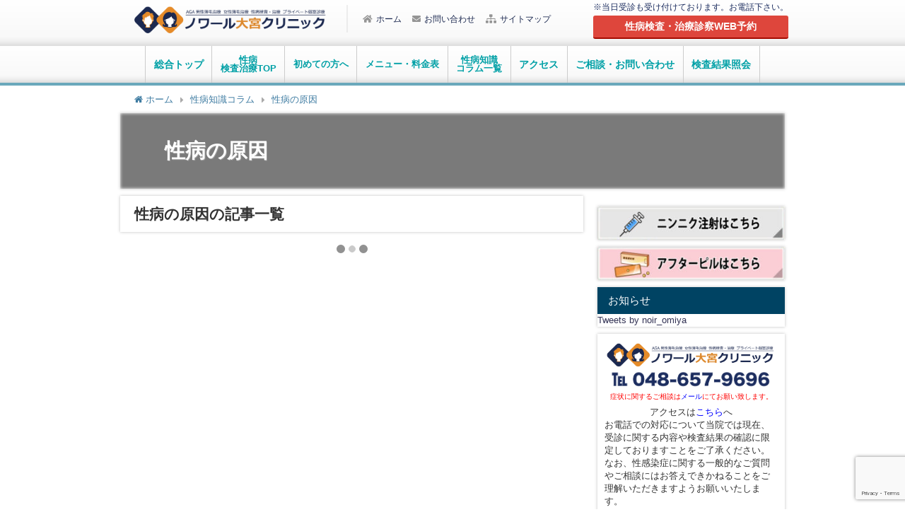

--- FILE ---
content_type: text/html; charset=UTF-8
request_url: https://noir-omiya-aga.com/vd/category/column/symptom/
body_size: 19278
content:
<!-- Current template: category.php --><!DOCTYPE html>
<html lang="ja">
<head>
	<!-- Google Tag Manager -->
<script>(function(w,d,s,l,i){w[l]=w[l]||[];w[l].push({'gtm.start':
new Date().getTime(),event:'gtm.js'});var f=d.getElementsByTagName(s)[0],
j=d.createElement(s),dl=l!='dataLayer'?'&l='+l:'';j.async=true;j.src=
'https://www.googletagmanager.com/gtm.js?id='+i+dl;f.parentNode.insertBefore(j,f);
})(window,document,'script','dataLayer','GTM-MKSHPB5S');</script>
<!-- End Google Tag Manager --> 
<meta charset="utf-8">
<meta http-equiv="X-UA-Compatible" content="IE=edge">
<meta name="viewport" content="width=device-width, initial-scale=1" />
<title>性病の原因|大宮駅徒歩4分 性病検査・治療なら ノワール大宮クリニック
</title>
<meta name="description" content="">
<meta name="robots" content="archive,noindex,follow">
<link rel="canonical" href="https://noir-omiya-aga.com/vd/category/column/symptom/">
<link rel="shortcut icon" href="https://noir-omiya-aga.com/vd/wp-content/uploads/2018/08/header_logo_ico.png">
<!--[if IE]>
		<link rel="shortcut icon" href="">
<![endif]-->
<link rel="apple-touch-icon" href="" />
<meta name='robots' content='max-image-preview:large' />
<link rel='dns-prefetch' href='//ajax.googleapis.com' />
<link rel='dns-prefetch' href='//cdnjs.cloudflare.com' />
<link rel='dns-prefetch' href='//www.google.com' />
<link rel="alternate" type="application/rss+xml" title="性病検査・治療 大宮駅東口徒歩4分｜ノワール大宮クリニック &raquo; フィード" href="https://noir-omiya-aga.com/vd/feed/" />
<link rel="alternate" type="application/rss+xml" title="性病検査・治療 大宮駅東口徒歩4分｜ノワール大宮クリニック &raquo; コメントフィード" href="https://noir-omiya-aga.com/vd/comments/feed/" />
<link rel="alternate" type="application/rss+xml" title="性病検査・治療 大宮駅東口徒歩4分｜ノワール大宮クリニック &raquo; 性病の原因 カテゴリーのフィード" href="https://noir-omiya-aga.com/vd/category/column/symptom/feed/" />
<link rel='stylesheet'  href='https://noir-omiya-aga.com/vd/wp-includes/css/dist/block-library/style.min.css?ver=6.3.7&#038;theme=4.7.5'  media='all'>
<style id='classic-theme-styles-inline-css' type='text/css'>
/*! This file is auto-generated */
.wp-block-button__link{color:#fff;background-color:#32373c;border-radius:9999px;box-shadow:none;text-decoration:none;padding:calc(.667em + 2px) calc(1.333em + 2px);font-size:1.125em}.wp-block-file__button{background:#32373c;color:#fff;text-decoration:none}
</style>
<style id='global-styles-inline-css' type='text/css'>
body{--wp--preset--color--black: #000;--wp--preset--color--cyan-bluish-gray: #abb8c3;--wp--preset--color--white: #fff;--wp--preset--color--pale-pink: #f78da7;--wp--preset--color--vivid-red: #cf2e2e;--wp--preset--color--luminous-vivid-orange: #ff6900;--wp--preset--color--luminous-vivid-amber: #fcb900;--wp--preset--color--light-green-cyan: #7bdcb5;--wp--preset--color--vivid-green-cyan: #00d084;--wp--preset--color--pale-cyan-blue: #8ed1fc;--wp--preset--color--vivid-cyan-blue: #0693e3;--wp--preset--color--vivid-purple: #9b51e0;--wp--preset--color--light-blue: #70b8f1;--wp--preset--color--light-red: #ff8178;--wp--preset--color--light-green: #2ac113;--wp--preset--color--light-yellow: #ffe822;--wp--preset--color--light-orange: #ffa30d;--wp--preset--color--blue: #00f;--wp--preset--color--red: #f00;--wp--preset--color--purple: #674970;--wp--preset--color--gray: #ccc;--wp--preset--gradient--vivid-cyan-blue-to-vivid-purple: linear-gradient(135deg,rgba(6,147,227,1) 0%,rgb(155,81,224) 100%);--wp--preset--gradient--light-green-cyan-to-vivid-green-cyan: linear-gradient(135deg,rgb(122,220,180) 0%,rgb(0,208,130) 100%);--wp--preset--gradient--luminous-vivid-amber-to-luminous-vivid-orange: linear-gradient(135deg,rgba(252,185,0,1) 0%,rgba(255,105,0,1) 100%);--wp--preset--gradient--luminous-vivid-orange-to-vivid-red: linear-gradient(135deg,rgba(255,105,0,1) 0%,rgb(207,46,46) 100%);--wp--preset--gradient--very-light-gray-to-cyan-bluish-gray: linear-gradient(135deg,rgb(238,238,238) 0%,rgb(169,184,195) 100%);--wp--preset--gradient--cool-to-warm-spectrum: linear-gradient(135deg,rgb(74,234,220) 0%,rgb(151,120,209) 20%,rgb(207,42,186) 40%,rgb(238,44,130) 60%,rgb(251,105,98) 80%,rgb(254,248,76) 100%);--wp--preset--gradient--blush-light-purple: linear-gradient(135deg,rgb(255,206,236) 0%,rgb(152,150,240) 100%);--wp--preset--gradient--blush-bordeaux: linear-gradient(135deg,rgb(254,205,165) 0%,rgb(254,45,45) 50%,rgb(107,0,62) 100%);--wp--preset--gradient--luminous-dusk: linear-gradient(135deg,rgb(255,203,112) 0%,rgb(199,81,192) 50%,rgb(65,88,208) 100%);--wp--preset--gradient--pale-ocean: linear-gradient(135deg,rgb(255,245,203) 0%,rgb(182,227,212) 50%,rgb(51,167,181) 100%);--wp--preset--gradient--electric-grass: linear-gradient(135deg,rgb(202,248,128) 0%,rgb(113,206,126) 100%);--wp--preset--gradient--midnight: linear-gradient(135deg,rgb(2,3,129) 0%,rgb(40,116,252) 100%);--wp--preset--font-size--small: 13px;--wp--preset--font-size--medium: 20px;--wp--preset--font-size--large: 36px;--wp--preset--font-size--x-large: 42px;--wp--preset--spacing--20: 0.44rem;--wp--preset--spacing--30: 0.67rem;--wp--preset--spacing--40: 1rem;--wp--preset--spacing--50: 1.5rem;--wp--preset--spacing--60: 2.25rem;--wp--preset--spacing--70: 3.38rem;--wp--preset--spacing--80: 5.06rem;--wp--preset--shadow--natural: 6px 6px 9px rgba(0, 0, 0, 0.2);--wp--preset--shadow--deep: 12px 12px 50px rgba(0, 0, 0, 0.4);--wp--preset--shadow--sharp: 6px 6px 0px rgba(0, 0, 0, 0.2);--wp--preset--shadow--outlined: 6px 6px 0px -3px rgba(255, 255, 255, 1), 6px 6px rgba(0, 0, 0, 1);--wp--preset--shadow--crisp: 6px 6px 0px rgba(0, 0, 0, 1);}:where(.is-layout-flex){gap: 0.5em;}:where(.is-layout-grid){gap: 0.5em;}body .is-layout-flow > .alignleft{float: left;margin-inline-start: 0;margin-inline-end: 2em;}body .is-layout-flow > .alignright{float: right;margin-inline-start: 2em;margin-inline-end: 0;}body .is-layout-flow > .aligncenter{margin-left: auto !important;margin-right: auto !important;}body .is-layout-constrained > .alignleft{float: left;margin-inline-start: 0;margin-inline-end: 2em;}body .is-layout-constrained > .alignright{float: right;margin-inline-start: 2em;margin-inline-end: 0;}body .is-layout-constrained > .aligncenter{margin-left: auto !important;margin-right: auto !important;}body .is-layout-constrained > :where(:not(.alignleft):not(.alignright):not(.alignfull)){max-width: var(--wp--style--global--content-size);margin-left: auto !important;margin-right: auto !important;}body .is-layout-constrained > .alignwide{max-width: var(--wp--style--global--wide-size);}body .is-layout-flex{display: flex;}body .is-layout-flex{flex-wrap: wrap;align-items: center;}body .is-layout-flex > *{margin: 0;}body .is-layout-grid{display: grid;}body .is-layout-grid > *{margin: 0;}:where(.wp-block-columns.is-layout-flex){gap: 2em;}:where(.wp-block-columns.is-layout-grid){gap: 2em;}:where(.wp-block-post-template.is-layout-flex){gap: 1.25em;}:where(.wp-block-post-template.is-layout-grid){gap: 1.25em;}.has-black-color{color: var(--wp--preset--color--black) !important;}.has-cyan-bluish-gray-color{color: var(--wp--preset--color--cyan-bluish-gray) !important;}.has-white-color{color: var(--wp--preset--color--white) !important;}.has-pale-pink-color{color: var(--wp--preset--color--pale-pink) !important;}.has-vivid-red-color{color: var(--wp--preset--color--vivid-red) !important;}.has-luminous-vivid-orange-color{color: var(--wp--preset--color--luminous-vivid-orange) !important;}.has-luminous-vivid-amber-color{color: var(--wp--preset--color--luminous-vivid-amber) !important;}.has-light-green-cyan-color{color: var(--wp--preset--color--light-green-cyan) !important;}.has-vivid-green-cyan-color{color: var(--wp--preset--color--vivid-green-cyan) !important;}.has-pale-cyan-blue-color{color: var(--wp--preset--color--pale-cyan-blue) !important;}.has-vivid-cyan-blue-color{color: var(--wp--preset--color--vivid-cyan-blue) !important;}.has-vivid-purple-color{color: var(--wp--preset--color--vivid-purple) !important;}.has-black-background-color{background-color: var(--wp--preset--color--black) !important;}.has-cyan-bluish-gray-background-color{background-color: var(--wp--preset--color--cyan-bluish-gray) !important;}.has-white-background-color{background-color: var(--wp--preset--color--white) !important;}.has-pale-pink-background-color{background-color: var(--wp--preset--color--pale-pink) !important;}.has-vivid-red-background-color{background-color: var(--wp--preset--color--vivid-red) !important;}.has-luminous-vivid-orange-background-color{background-color: var(--wp--preset--color--luminous-vivid-orange) !important;}.has-luminous-vivid-amber-background-color{background-color: var(--wp--preset--color--luminous-vivid-amber) !important;}.has-light-green-cyan-background-color{background-color: var(--wp--preset--color--light-green-cyan) !important;}.has-vivid-green-cyan-background-color{background-color: var(--wp--preset--color--vivid-green-cyan) !important;}.has-pale-cyan-blue-background-color{background-color: var(--wp--preset--color--pale-cyan-blue) !important;}.has-vivid-cyan-blue-background-color{background-color: var(--wp--preset--color--vivid-cyan-blue) !important;}.has-vivid-purple-background-color{background-color: var(--wp--preset--color--vivid-purple) !important;}.has-black-border-color{border-color: var(--wp--preset--color--black) !important;}.has-cyan-bluish-gray-border-color{border-color: var(--wp--preset--color--cyan-bluish-gray) !important;}.has-white-border-color{border-color: var(--wp--preset--color--white) !important;}.has-pale-pink-border-color{border-color: var(--wp--preset--color--pale-pink) !important;}.has-vivid-red-border-color{border-color: var(--wp--preset--color--vivid-red) !important;}.has-luminous-vivid-orange-border-color{border-color: var(--wp--preset--color--luminous-vivid-orange) !important;}.has-luminous-vivid-amber-border-color{border-color: var(--wp--preset--color--luminous-vivid-amber) !important;}.has-light-green-cyan-border-color{border-color: var(--wp--preset--color--light-green-cyan) !important;}.has-vivid-green-cyan-border-color{border-color: var(--wp--preset--color--vivid-green-cyan) !important;}.has-pale-cyan-blue-border-color{border-color: var(--wp--preset--color--pale-cyan-blue) !important;}.has-vivid-cyan-blue-border-color{border-color: var(--wp--preset--color--vivid-cyan-blue) !important;}.has-vivid-purple-border-color{border-color: var(--wp--preset--color--vivid-purple) !important;}.has-vivid-cyan-blue-to-vivid-purple-gradient-background{background: var(--wp--preset--gradient--vivid-cyan-blue-to-vivid-purple) !important;}.has-light-green-cyan-to-vivid-green-cyan-gradient-background{background: var(--wp--preset--gradient--light-green-cyan-to-vivid-green-cyan) !important;}.has-luminous-vivid-amber-to-luminous-vivid-orange-gradient-background{background: var(--wp--preset--gradient--luminous-vivid-amber-to-luminous-vivid-orange) !important;}.has-luminous-vivid-orange-to-vivid-red-gradient-background{background: var(--wp--preset--gradient--luminous-vivid-orange-to-vivid-red) !important;}.has-very-light-gray-to-cyan-bluish-gray-gradient-background{background: var(--wp--preset--gradient--very-light-gray-to-cyan-bluish-gray) !important;}.has-cool-to-warm-spectrum-gradient-background{background: var(--wp--preset--gradient--cool-to-warm-spectrum) !important;}.has-blush-light-purple-gradient-background{background: var(--wp--preset--gradient--blush-light-purple) !important;}.has-blush-bordeaux-gradient-background{background: var(--wp--preset--gradient--blush-bordeaux) !important;}.has-luminous-dusk-gradient-background{background: var(--wp--preset--gradient--luminous-dusk) !important;}.has-pale-ocean-gradient-background{background: var(--wp--preset--gradient--pale-ocean) !important;}.has-electric-grass-gradient-background{background: var(--wp--preset--gradient--electric-grass) !important;}.has-midnight-gradient-background{background: var(--wp--preset--gradient--midnight) !important;}.has-small-font-size{font-size: var(--wp--preset--font-size--small) !important;}.has-medium-font-size{font-size: var(--wp--preset--font-size--medium) !important;}.has-large-font-size{font-size: var(--wp--preset--font-size--large) !important;}.has-x-large-font-size{font-size: var(--wp--preset--font-size--x-large) !important;}
.wp-block-navigation a:where(:not(.wp-element-button)){color: inherit;}
:where(.wp-block-post-template.is-layout-flex){gap: 1.25em;}:where(.wp-block-post-template.is-layout-grid){gap: 1.25em;}
:where(.wp-block-columns.is-layout-flex){gap: 2em;}:where(.wp-block-columns.is-layout-grid){gap: 2em;}
.wp-block-pullquote{font-size: 1.5em;line-height: 1.6;}
</style>
<link rel='stylesheet'  href='https://noir-omiya-aga.com/vd/wp-content/plugins/contact-form-7/includes/css/styles.css?ver=5.4.1&#038;theme=4.7.5'  media='all'>
<link rel='stylesheet'  href='https://ajax.googleapis.com/ajax/libs/jqueryui/1.11.4/themes/smoothness/jquery-ui.min.css?ver=1.11.4'  media='all'>
<link rel='stylesheet'  href='https://noir-omiya-aga.com/vd/wp-content/plugins/contact-form-7-datepicker/js/jquery-ui-timepicker/jquery-ui-timepicker-addon.min.css?ver=6.3.7&#038;theme=4.7.5'  media='all'>
<link rel='stylesheet'  href='https://noir-omiya-aga.com/vd/wp-content/plugins/onepxeye-popular-posts/inc/style.css?ver=6.3.7&#038;theme=4.7.5'  media='all'>
<link rel='stylesheet'  href='https://noir-omiya-aga.com/vd/wp-content/plugins/table-of-contents-plus/screen.min.css?ver=2106&#038;theme=4.7.5'  media='all'>
<link rel='stylesheet'  href='https://noir-omiya-aga.com/vd/wp-content/plugins/wp-contact-form-7-spam-blocker/frontend/css/spam-protect-for-contact-form7.css?ver=1.0.0&#038;theme=4.7.5'  media='all'>
<link rel='stylesheet'  href='https://noir-omiya-aga.com/vd/wp-content/themes/diver/style.min.css?ver=6.3.7&#038;theme=4.7.5'  media='all'>
<link rel='stylesheet'  href='https://noir-omiya-aga.com/vd/wp-content/themes/diver_child/style.css?theme=4.7.5'  media='all'>
<link rel='stylesheet'  href='https://noir-omiya-aga.com/vd/wp-content/themes/diver/lib/functions/editor/gutenberg/blocks.min.css?ver=6.3.7&#038;theme=4.7.5'  media='all'>
<link rel='stylesheet'  href='https://cdnjs.cloudflare.com/ajax/libs/Swiper/4.5.0/css/swiper.min.css'  media='all'>
<link rel='stylesheet'  href='https://noir-omiya-aga.com/vd/wp-content/tablepress-combined.min.css?ver=6&#038;theme=4.7.5'  media='all'>
<link rel='stylesheet'  href='https://noir-omiya-aga.com/vd/wp-content/plugins/cf7-conditional-fields/style.css?ver=2.0.3&#038;theme=4.7.5'  media='all'>
<script src='https://noir-omiya-aga.com/vd/wp-includes/js/jquery/jquery.min.js?ver=3.7.0&#038;theme=4.7.5' id='jquery-core-js'></script>
<script src='https://noir-omiya-aga.com/vd/wp-includes/js/jquery/jquery-migrate.min.js?ver=3.4.1&#038;theme=4.7.5' id='jquery-migrate-js'></script>
<script src='https://noir-omiya-aga.com/vd/wp-content/plugins/wp-contact-form-7-spam-blocker/frontend/js/spam-protect-for-contact-form7.js?ver=1.0.0&#038;theme=4.7.5' id='spam-protect-for-contact-form7-js'></script>
<script src='https://noir-omiya-aga.com/vd/wp-content/themes/diver_child/js/js.js?theme=4.7.5' id='index-js'></script>
<link rel="https://api.w.org/" href="https://noir-omiya-aga.com/vd/wp-json/" /><link rel="alternate" type="application/json" href="https://noir-omiya-aga.com/vd/wp-json/wp/v2/categories/10" /><link rel="EditURI" type="application/rsd+xml" title="RSD" href="https://noir-omiya-aga.com/vd/xmlrpc.php?rsd" />
<meta name="generator" content="WordPress 6.3.7" />
<meta name="google-site-verification" content="ob6QSXqvxnBmDSE1CBVL2vUA3vPxAHdLHQjysBZECjY" />
<!-- Google Tag Manager -->
<script>(function(w,d,s,l,i){w[l]=w[l]||[];w[l].push({'gtm.start':
new Date().getTime(),event:'gtm.js'});var f=d.getElementsByTagName(s)[0],
j=d.createElement(s),dl=l!='dataLayer'?'&l='+l:'';j.async=true;j.src=
'https://www.googletagmanager.com/gtm.js?id='+i+dl;f.parentNode.insertBefore(j,f);
})(window,document,'script','dataLayer','GTM-MVSXQ8J');</script>
<!-- End Google Tag Manager --><style>body{background-image:url()}</style><style>#onlynav ul ul,#nav_fixed #nav ul ul,.header-logo #nav ul ul{visibility:hidden;opacity:0;transition:.2s ease-in-out;transform:translateY(10px)}#onlynav ul ul ul,#nav_fixed #nav ul ul ul,.header-logo #nav ul ul ul{transform:translateX(-20px) translateY(0)}#onlynav ul li:hover>ul,#nav_fixed #nav ul li:hover>ul,.header-logo #nav ul li:hover>ul{visibility:visible;opacity:1;transform:translateY(0)}#onlynav ul ul li:hover>ul,#nav_fixed #nav ul ul li:hover>ul,.header-logo #nav ul ul li:hover>ul{transform:translateX(0) translateY(0)}</style><style>body{background-color:#fff;color:#333}a{color:#fff}a:hover{color:#5f99a5}.content{color:#000}.content a{color:#6f97bc}.content a:hover{color:#6495ED}.header-wrap,#header ul.sub-menu,#header ul.children,#scrollnav,.description_sp{background:#fff;color:#1c2d5f}.header-wrap a,#scrollnav a,div.logo_title{color:#fff}.header-wrap a:hover,div.logo_title:hover{color:#fff}.drawer-nav-btn span{background-color:#fff}.drawer-nav-btn:before,.drawer-nav-btn:after{border-color:#fff}#scrollnav ul li a{background:rgba(255,255,255,.8);color:#505050}.header_small_menu{background:#5d8ac1;color:#1c2950}.header_small_menu a{color:#1c2950}.header_small_menu a:hover{color:#5f99a5}#nav_fixed.fixed,#nav_fixed #nav ul ul{background:#fff;color:#1da5c6}#nav_fixed.fixed a,#nav_fixed .logo_title{color:#335}#nav_fixed.fixed a:hover{color:#6495ED}#nav_fixed .drawer-nav-btn:before,#nav_fixed .drawer-nav-btn:after{border-color:#335}#nav_fixed .drawer-nav-btn span{background-color:#335}#onlynav{background:#335;color:#fff}#onlynav ul li a{color:#fff}#onlynav ul ul.sub-menu{background:#335}#onlynav div>ul>li>a:before{border-color:#fff}#onlynav ul>li:hover>a:hover,#onlynav ul>li:hover>a,#onlynav ul>li:hover li:hover>a,#onlynav ul li:hover ul li ul li:hover>a{background:#6098a3;color:#fff}#onlynav ul li ul li ul:before{border-left-color:#fff}#onlynav ul li:last-child ul li ul:before{border-right-color:#fff}#bigfooter{background:#fff;color:#333}#bigfooter a{color:#335}#bigfooter a:hover{color:#6495ED}#footer{background:#1d4672;color:#fff}#footer a{color:#fff}#footer a:hover{color:#fff}#sidebar .widget{background:#fff;color:#333}#sidebar .widget a{color:#335}#sidebar .widget a:hover{color:#6495ED}.post-box-contents,#main-wrap #pickup_posts_container img,.hentry,#single-main .post-sub,.navigation,.single_thumbnail,.in_loop,#breadcrumb,.pickup-cat-list,.maintop-widget,.mainbottom-widget,#share_plz,.sticky-post-box,.catpage_content_wrap,.cat-post-main{background:#fff}.post-box{border-color:#eee}.drawer_content_title,.searchbox_content_title{background:#eee;color:#333}.drawer-nav,#header_search{background:#fff}.drawer-nav,.drawer-nav a,#header_search,#header_search a{color:#000}#footer_sticky_menu{background:rgba(255,255,255,.8)}.footermenu_col{background:rgba(255,255,255,.8);color:#333}a.page-numbers{background:#afafaf;color:#fff}.pagination .current{background:#607d8b;color:#fff}</style><style>@media screen and (min-width:1201px){#main-wrap,.header-wrap .header-logo,.header_small_content,.bigfooter_wrap,.footer_content,.container_top_widget,.container_bottom_widget{width:100%}}@media screen and (max-width:1200px){#main-wrap,.header-wrap .header-logo,.header_small_content,.bigfooter_wrap,.footer_content,.container_top_widget,.container_bottom_widget{width:960px}}@media screen and (max-width:768px){#main-wrap,.header-wrap .header-logo,.header_small_content,.bigfooter_wrap,.footer_content,.container_top_widget,.container_bottom_widget{width:100%}}@media screen and (min-width:960px){#sidebar{width:265px}}</style><style type="text/css">.broken_link, a.broken_link {
	text-decoration: line-through;
}</style>		<style type="text/css" id="wp-custom-css">
			.wpcf7-radio input[type=radio]:checked + .wpcf7-list-item-label {
    background: #df8348;
    color: #fff;
}		</style>
		
<link rel="stylesheet" href="https://noir-omiya-aga.com/wp-content/themes/diver_child/css/calender.css">
<script src="https://noir-omiya-aga.com/wp-content/themes/diver_child/js/calender.js"></script>
<script src="https://apis.google.com/js/platform.js" async defer></script>
<script async src="//pagead2.googlesyndication.com/pagead/js/adsbygoogle.js"></script>
<script src="https://b.st-hatena.com/js/bookmark_button.js" charset="utf-8" async="async"></script>
<script>
window.___gcfg = {lang: 'ja'};
(function() {
var po = document.createElement('script'); po.type = 'text/javascript'; po.async = true;
po.src = 'https://apis.google.com/js/plusone.js';
var s = document.getElementsByTagName('script')[0]; s.parentNode.insertBefore(po, s);
})();
</script>


<meta name="google-site-verification" content="ob6QSXqvxnBmDSE1CBVL2vUA3vPxAHdLHQjysBZECjY" />
<!-- Google Tag Manager -->
<script>(function(w,d,s,l,i){w[l]=w[l]||[];w[l].push({'gtm.start':
new Date().getTime(),event:'gtm.js'});var f=d.getElementsByTagName(s)[0],
j=d.createElement(s),dl=l!='dataLayer'?'&l='+l:'';j.async=true;j.src=
'https://www.googletagmanager.com/gtm.js?id='+i+dl;f.parentNode.insertBefore(j,f);
})(window,document,'script','dataLayer','GTM-MVSXQ8J');</script>
<!-- End Google Tag Manager -->
</head>
<body itemscope="itemscope" itemtype="http://schema.org/WebPage" style="background-image:url('')">
<!-- Google Tag Manager (noscript) -->
<noscript><iframe src="https://www.googletagmanager.com/ns.html?id=GTM-MKSHPB5S"
height="0" width="0" style="display:none;visibility:hidden"></iframe></noscript>
<!-- End Google Tag Manager (noscript) -->
<div id="fb-root"></div>
<script>(function(d, s, id) {
  var js, fjs = d.getElementsByTagName(s)[0];
  if (d.getElementById(id)) return;
  js = d.createElement(s); js.id = id;
  js.src = "https://connect.facebook.net/ja_JP/sdk.js#xfbml=1&version=v2.12&appId=";
  fjs.parentNode.insertBefore(js, fjs);
}(document, 'script', 'facebook-jssdk'));</script>

<div id="container">
<!-- header -->
	<!-- lpページでは表示しない -->
	
	<div id="header" class="clearfix">
					<header class="header-wrap" role="banner" itemscope="itemscope" itemtype="http://schema.org/WPHeader">
			<div class="header_small_menu clearfix">
		<div class="header_small_content">
			<div id="description"></div>
			<nav class="header_small_menu_right" role="navigation" itemscope="itemscope" itemtype="http://scheme.org/SiteNavigationElement">
				<div class="menu-menuright-container"><ul id="menu-menuright" class="menu"><li id="menu-item-50" class="menu-item menu-item-type-custom menu-item-object-custom menu-item-home menu-item-50"><a href="https://noir-omiya-aga.com/vd/"><i class="fas fa-home"></i>ホーム</a></li>
<li id="menu-item-1263" class="menu-item menu-item-type-custom menu-item-object-custom menu-item-1263"><a href="/reservation"><i class="fas fa-envelope"></i>お問い合わせ</a></li>
<li id="menu-item-607" class="menu-item menu-item-type-post_type menu-item-object-page menu-item-607"><a href="https://noir-omiya-aga.com/vd/sitemap/"><i class="fas fa-sitemap"></i>サイトマップ</a></li>
</ul></div>			</nav>
		</div>
	</div>

			<div class="header-logo clearfix">
				<!-- 	<button type="button" class="drawer-toggle drawer-hamburger">
	  <span class="sr-only">toggle navigation</span>
	  <span class="drawer-hamburger-icon"></span>
	</button> -->

	<div class="drawer-nav-btn-wrap"><span class="drawer-nav-btn"><span></span></span></div>



				<!-- /Navigation -->
				<div id="logo">
										<a href="https://noir-omiya-aga.com/vd/">
													<img class="pc_vd" src="https://noir-omiya-aga.com/vd/wp-content/uploads/2018/09/header_logo01-2.png" alt="性病検査・治療 大宮駅東口徒歩4分｜ノワール大宮クリニック">
							<img class="sp_vd" src="https://noir-omiya-aga.com/vd/wp-content/uploads/2018/10/header_logo01_vd.png" alt="性病検査・治療 大宮駅東口徒歩4分｜ノワール大宮クリニック">
											</a>
				</div>
								<div id="text-8" class="nav_inleft widget_text"><div>※当日受診も受け付けております。お電話下さい。</div>			<div class="textwidget"><p><a href="/vd/reservation2/"><span class="pc_re">性病検査・治療診察WEB予約</span></a></p>
</div>
		</div>			</div>
		</header>
		<nav id="scrollnav" class="inline-nospace" role="navigation" itemscope="itemscope" itemtype="http://scheme.org/SiteNavigationElement">
					</nav>
		
		<div id="nav_fixed">
		<div class="header-logo clearfix">
			<!-- Navigation -->
			<!-- 	<button type="button" class="drawer-toggle drawer-hamburger">
	  <span class="sr-only">toggle navigation</span>
	  <span class="drawer-hamburger-icon"></span>
	</button> -->

	<div class="drawer-nav-btn-wrap"><span class="drawer-nav-btn"><span></span></span></div>



			<!-- /Navigation -->
			<div class="logo clearfix">
				<a href="https://noir-omiya-aga.com/vd/">
											<img src="https://noir-omiya-aga.com/vd/wp-content/uploads/2018/09/header_logo01-2.png" alt="性病検査・治療 大宮駅東口徒歩4分｜ノワール大宮クリニック">
									</a>
			</div>
					<nav id="nav" role="navigation" itemscope="itemscope" itemtype="http://scheme.org/SiteNavigationElement">
				<div class="menu-menu-container"><ul id="fixnavul" class="menu"><li id="menu-item-5148" class="menu-item menu-item-type-custom menu-item-object-custom menu-item-5148"><a href="https://noir-omiya-aga.com/">総合トップ</a></li>
<li id="menu-item-993" class="menu-item menu-item-type-custom menu-item-object-custom menu-item-home menu-item-993"><a href="https://noir-omiya-aga.com/vd/"><div class="nav-blu">性病<br>検査治療TOP</div></a></li>
<li id="menu-item-23" class="menu-item menu-item-type-post_type menu-item-object-page menu-item-23"><a href="https://noir-omiya-aga.com/vd/first/"><div>初めての方へ</div></a></li>
<li id="menu-item-3007" class="menu-item menu-item-type-post_type menu-item-object-page menu-item-3007"><a href="https://noir-omiya-aga.com/vd/price/"><div>メニュー・料金表</div></a></li>
<li id="menu-item-5474" class="menu-item menu-item-type-custom menu-item-object-custom menu-item-5474"><a href="https://noir-omiya-aga.com/vd/column/"><div>性病知識<br>コラム一覧</div></a></li>
<li id="menu-item-21" class="menu-item menu-item-type-post_type menu-item-object-page menu-item-21"><a href="https://noir-omiya-aga.com/vd/access/">アクセス</a></li>
<li id="menu-item-1261" class="menu-item menu-item-type-custom menu-item-object-custom menu-item-1261"><a href="https://noir-omiya-aga.com/vd/reservation">ご相談・お問い合わせ</a></li>
<li id="menu-item-988" class="menu-item menu-item-type-custom menu-item-object-custom menu-item-988"><a href="https://noir-omiya-aga.com/inspect/">検査結果照会</a></li>
</ul></div>			</nav>
				</div>
	</div>
							<nav id="onlynav" class="onlynav" role="navigation" itemscope="itemscope" itemtype="http://scheme.org/SiteNavigationElement">
				<div class="menu-menu-container"><ul id="onlynavul" class="menu"><li class="menu-item menu-item-type-custom menu-item-object-custom menu-item-5148"><a href="https://noir-omiya-aga.com/">総合トップ</a></li>
<li class="menu-item menu-item-type-custom menu-item-object-custom menu-item-home menu-item-993"><a href="https://noir-omiya-aga.com/vd/"><div class="nav-blu">性病<br>検査治療TOP</div></a></li>
<li class="menu-item menu-item-type-post_type menu-item-object-page menu-item-23"><a href="https://noir-omiya-aga.com/vd/first/"><div>初めての方へ</div></a></li>
<li class="menu-item menu-item-type-post_type menu-item-object-page menu-item-3007"><a href="https://noir-omiya-aga.com/vd/price/"><div>メニュー・料金表</div></a></li>
<li class="menu-item menu-item-type-custom menu-item-object-custom menu-item-5474"><a href="https://noir-omiya-aga.com/vd/column/"><div>性病知識<br>コラム一覧</div></a></li>
<li class="menu-item menu-item-type-post_type menu-item-object-page menu-item-21"><a href="https://noir-omiya-aga.com/vd/access/">アクセス</a></li>
<li class="menu-item menu-item-type-custom menu-item-object-custom menu-item-1261"><a href="https://noir-omiya-aga.com/vd/reservation">ご相談・お問い合わせ</a></li>
<li class="menu-item menu-item-type-custom menu-item-object-custom menu-item-988"><a href="https://noir-omiya-aga.com/inspect/">検査結果照会</a></li>
</ul></div>			</nav>
					</div>
	<div class="d_sp">
		</div>
	
	<style>
	#toc_container.no_catlist a{
		color:#6f97bc;
	}
</style>
<div id="main-wrap">
	<ul id="breadcrumb" itemscope itemtype="http://schema.org/BreadcrumbList">
<li itemprop="itemListElement" itemscope itemtype="http://schema.org/ListItem"><a href="https://noir-omiya-aga.com/vd/" itemprop="item"><span itemprop="name"><i class="fa fa-home" aria-hidden="true"></i> ホーム</span></a><meta itemprop="position" content="1" /></li><li itemprop="itemListElement" itemscope itemtype="http://schema.org/ListItem"><a href="https://noir-omiya-aga.com/vd/category/column/" itemprop="item"><span itemprop="name">性病知識コラム</span></a><meta itemprop="position" content="2" /></li><li itemprop="itemListElement" itemscope itemtype="http://schema.org/ListItem"><a href="https://noir-omiya-aga.com/vd/category/column/symptom/" itemprop="item"><span itemprop="name">性病の原因</span></a><meta itemprop="position" content="2" /></li></ul>	

    <div class="catpage_content_wrap" style="color:#fff;">
    <div class="cover lazyload" data-bg="" style="background-color: #999;"></div>
        <div class="innner clearfix">
            <div class="catpage_inner_content">
                <h1 class="catpage_title">性病の原因</h1>
                                              </div>
                            <div class="catpage_tag">
                                    </div>
                    </div>
    </div>

	<!-- main -->
	<main id="main" style="float:left;margin-right:-285px;padding-right:285px;" role="main">
		<div class="wrap-post-title">
		性病の原因の記事一覧    </div>
		
	<div id="post-container" class="wrap-post-box">
				
									<style>
					.post-box-contents .post-meta-all {padding-bottom: 30px;}
					</style>
					</div>


			<div id="load-more-container">
			   	<div id="load-more" data-page="1" data-max="0">
				   <div class="ball-beat"><div></div><div></div><div></div></div>
				</div>

			   <style>
					#load-more-container {
						margin-top: 15px;
						display: flex;
						align-items: center;
						justify-content: center;
					}

					#load-more .ball-beat>div {
						background-color: #777;
    					border-radius: 100%;
						width: 12px;
						height: 12px;
						margin: 2px;
						display: inline-block;
						-webkit-animation: ball-beat .7s 0s infinite linear;
						animation: ball-beat .7s 0s infinite linear;
					}

					.ball-beat>div:nth-child(2n-1) {
						-webkit-animation-delay: -.35s !important;
						animation-delay: -.35s !important;
					}

					@-webkit-keyframes ball-beat {
						50% {
							opacity: .2;
							-webkit-transform: scale(.75);
							transform: scale(.75)
						}

						100% {
							opacity: 1;
							-webkit-transform: scale(1);
							transform: scale(1)
						}
					}

					@keyframes ball-beat {
						50% {
							opacity: .2;
							-webkit-transform: scale(.75);
							transform: scale(.75)
						}

						100% {
							opacity: 1;
							-webkit-transform: scale(1);
							transform: scale(1)
						}
					}
				</style>
			</div>
	</main>
	<!-- /main -->
		<!-- sidebar -->
	<div id="sidebar" style="float:right;" role="complementary">
		<div class="sidebar_content">
					
			<div id="media_image-10" class="widget widget_media_image"><a href="https://noir-omiya-aga.com/vd/injection/"><img width="300" height="53" src="https://noir-omiya-aga.com/vd/wp-content/uploads/2024/02/ninniku-300x53.jpg" class="image wp-image-5196  attachment-medium size-medium" alt="" decoding="async" style="max-width: 100%; height: auto;" loading="lazy" srcset="https://noir-omiya-aga.com/vd/wp-content/uploads/2024/02/ninniku-300x53.jpg 300w, https://noir-omiya-aga.com/vd/wp-content/uploads/2024/02/ninniku.jpg 540w" sizes="(max-width: 300px) 100vw, 300px" /></a></div><div id="media_image-11" class="widget widget_media_image"><a href="https://noir-omiya-aga.com/after_pill/"><img width="300" height="53" src="https://noir-omiya-aga.com/vd/wp-content/uploads/2024/03/pill-300x53.jpg" class="image wp-image-5225  attachment-medium size-medium" alt="" decoding="async" style="max-width: 100%; height: auto;" loading="lazy" srcset="https://noir-omiya-aga.com/vd/wp-content/uploads/2024/03/pill-300x53.jpg 300w, https://noir-omiya-aga.com/vd/wp-content/uploads/2024/03/pill.jpg 540w" sizes="(max-width: 300px) 100vw, 300px" /></a></div><div id="text-23" class="widget widget_text"><div class="widgettitle">お知らせ</div>			<div class="textwidget"><div class="PC_twitter"><a class="twitter-timeline" href="https://twitter.com/noir_omiya?ref_src=twsrc%5Etfw" data-chrome="noheader nofooter noborders noscrollbar">Tweets by noir_omiya</a><br />
<script async src="https://platform.twitter.com/widgets.js" charset="utf-8"></script></div>
</div>
		</div><div id="text-6" class="widget widget_text">			<div class="textwidget"><div class="sidebar_rink01" style="text-align: center;"><img decoding="async" loading="lazy" class="alignnone size-full wp-image-108" src="https://noir-omiya-aga.com/vd/wp-content/uploads/2018/09/sidebar_logo01-1.png" alt="ノワール大宮クリニック" width="481" height="67" /><img decoding="async" class="alignnone size-full wp-image-109" src="https://noir-omiya-aga.com/wp-content/uploads/2018/10/tel_img001.png" alt="電話番号" /><!--<span style="font-size: .9em;">※本日電話がつながりにくくなっております。</span>--><span style="font-size: .8em; color: red;">症状に関するご相談は<a style="color: blue;" href="/reservation">メール</a>にてお願い致します。</span></div>
<div style="text-align:center;">
アクセスは<a href="https://noir-omiya-aga.com/vd/access/" style="color:blue;">こちら</a>へ
</div>
<div>お電話での対応について当院では現在、受診に関する内容や検査結果の確認に限定しておりますことをご了承ください。<br />
なお、性感染症に関する一般的なご質問やご相談にはお答えできかねることをご<br />
理解いただきますようお願いいたします。<br />
一般的なご質問がある方は<a style="color: #e58b29; text-decoration: underline;" href="https://noir-omiya-aga.com/vd/column/qa/faq/">よくある質問</a>、下記のコラムをご覧ください。<br />
<a href="https://noir-omiya-aga.com/vd/blog/category/vd/"><br />
<img decoding="async" src="https://noir-omiya-aga.com/vd/wp-content/uploads/2018/09/agats-banner.jpg" alt="性病基礎知識" /><br />
</a></div>
<div class="openhours">
<table width="100%">
<tbody>
<tr>
<td>曜日</td>
<td>診療時間</td>
</tr>
<tr>
<td>平日</td>
<td>9:30〜13:30、14:30～19:30</td>
</tr>
<tr>
<td>土</td>
<td>9:00～13:00</td>
</tr>
</tbody>
</table>
</div>
<div style="font-size: .8em;">日祝：休み<br />
水土：不定休（詳細は<a href="https://noir-omiya-aga.com/news/sept/" class="nittei">診療日程</a>をご確認ください）
</div>

<div class="sp_img01">
<div class="sidebar_rink08"><a href="/vd/">性病検査・治療TOP</a></div>
</div>
<p>当日のご予約も承っておりますので、<br />
お気軽にお電話下さい。<br />
<span style="color: red;">女性のお悩みには女性スタッフがお応えします。</span></p>
<div class="sidebar_rink02"><a href="/vd/reservation2/">性病検査・治療診察WEB予約</a></div>
<p><!--<span style="color: #2247a3; font-weight: bold; font-size: 12px;">※待たずにすぐ検査・治療開始プランをご希望の方は口頭にてお伝えください。お忙しい方のためにも優先的にご予約承ります。</span>
<a href="https://noir-omiya-aga.com/vd/reservation3/"><span style="color: red; text-decoration: underline; font-weight: bold; font-size: 12px;">待たずにすぐ検査・治療開始プラン</span></a>--></p>
<div class="sidebar_flow"><a href="https://noir-omiya-aga.com/vd/flow/">性病検査・治療の流れはこちら</a></div>
</div>
		</div><div id="custom_html-4" class="widget_text widget widget_custom_html"><div class="textwidget custom-html-widget"><style>
    #popular_post_widget-3 {
        font-size: calc(1em / 0.9);
    }
    #popular_post_widget-3 .resp-figure a {
        padding: 0;
        font-size: 100%;
    }
    .resp-figure::before {
        z-index: 2;
    }
    #popular_post_widget-3 .resp-til a {
        padding: 0;
        font-size: 90%;
    }
    .resp-info h3 {
        border-bottom: none;
    }
</style>
<div id="popular_post_widget-3" class="widget widget_popular_post_widget">
    <div class="widgettitle">
        <h2>人気性病知識コラム</h2>
    </div>
    <div class="section-content">
        <ul>
            <li>
                <div class="resp-item">
                    <div class="resp-figure">
                        <a href="https://noir-omiya-aga.com/vd/column/hiv_aids/"><img width="150" height="150"
                                src="https://noir-omiya-aga.com/vd/wp-content/uploads/2017/09/vdcolum_img003-150x150.jpg"
                                class="attachment-thumbnail size-thumbnail wp-post-image"
                                alt="HIV＝ヒト免疫不全ウイルス　AIDS＝後天性免疫不全症候群" decoding="async" loading="lazy"></a>
                    </div>
                    <div class="resp-info">
                        <!--  -->
                        <!-- 							slug-column -->
                        <div class="resp-cat slug-column">
                            性病知識コラム </div>
                        <h3 class="resp-til"><a
                                href="https://noir-omiya-aga.com/vd/column/hiv_aids/">HIVとAIDS(エイズ)とは…？</a></h3>
                        <!--							<div class="resp-ex">
                                    </div>-->
                    </div>
                </div>
            </li>
            <li>
                <div class="resp-item">
                    <div class="resp-figure">
                        <a href="https://noir-omiya-aga.com/vd/column/chlamydia-exp/"><img width="150"
                                height="150"
                                src="https://noir-omiya-aga.com/vd/wp-content/uploads/2023/01/chlamydia1-150x150.png"
                                class="attachment-thumbnail size-thumbnail wp-post-image" alt="" decoding="async"
                                loading="lazy"></a>
                    </div>
                    <div class="resp-info">
                        <div class="resp-cat slug-column">
                            クラミジア感染症について解説 </div>
                        <h3 class="resp-til"><a
                                href="https://noir-omiya-aga.com/vd/column/chlamydia-exp/">クラミジア感染症について解説</a></h3>
                    </div>
                </div>
            </li>
            <li>
                <div class="resp-item">
                    <div class="resp-figure">
                        <a href="https://noir-omiya-aga.com/vd/column/trichomonas/"><img width="150" height="150"
                                src="https://noir-omiya-aga.com/vd/wp-content/uploads/2022/11/trichomonas_1-150x150.png"
                                class="attachment-thumbnail size-thumbnail wp-post-image" alt="" decoding="async"
                                loading="lazy"></a>
                    </div>
                    <div class="resp-info">
                        <!-- 							slug-column -->
                        <div class="resp-cat slug-column">
                            性病知識コラム </div>
                        <h3 class="resp-til"><a
                                href="https://noir-omiya-aga.com/vd/column/trichomonas/">トリコモナス症とは？感染経路や症状、検査・治療方法</a>
                        </h3>
                        <!--							<div class="resp-ex">
                                    </div>-->
                    </div>
                </div>
            </li>
            <li>
                <div class="resp-item">
                    <div class="resp-figure">
                        <a href="https://noir-omiya-aga.com/vd/column/mycoplasma_ureaplasma/"><img width="150"
                                height="150"
                                src="https://noir-omiya-aga.com/vd/wp-content/uploads/2023/04/mycoplasma_ureaplasma-150x150.jpg"
                                class="attachment-thumbnail size-thumbnail wp-post-image" alt="" decoding="async"
                                loading="lazy"></a>
                    </div>
                    <div class="resp-info">
                        <!-- 							slug-column -->
                        <div class="resp-cat slug-column">
                            性病知識コラム </div>
                        <h3 class="resp-til"><a
                                href="https://noir-omiya-aga.com/vd/column/mycoplasma_ureaplasma/">マイコプラズマ・ウレアプラズマについて解説！感染症の症状、検査法・治療方法など</a>
                        </h3>
                        <!--							<div class="resp-ex">
                                    </div>-->
                    </div>
                </div>
            </li>
            <li>
                <div class="resp-item">
                    <div class="resp-figure">
                        <a href="https://noir-omiya-aga.com/vd/column/candida/"><img width="150" height="150"
                                src="https://noir-omiya-aga.com/vd/wp-content/uploads/2018/12/kanjida-150x150.jpg"
                                class="attachment-thumbnail size-thumbnail wp-post-image" alt="" decoding="async"
                                loading="lazy"></a>
                    </div>
                    <div class="resp-info">
                        <!-- 							slug-column -->
                        <div class="resp-cat slug-column">
                            性病知識コラム </div>
                        <h3 class="resp-til"><a
                                href="https://noir-omiya-aga.com/vd/column/candida/">膣カンジダ症（性器カンジダ症）とは？</a></h3>
                        <!--							<div class="resp-ex">
                                    </div>-->
                    </div>
                </div>
            </li>
            <li>
                <div class="resp-item">
                    <div class="resp-figure">
                        <a href="https://noir-omiya-aga.com/vd/column/herpes/"><img width="150" height="150"
                                src="https://noir-omiya-aga.com/vd/wp-content/uploads/2022/10/herpes_01-150x150.png"
                                class="attachment-thumbnail size-thumbnail wp-post-image" alt="" decoding="async"
                                loading="lazy"></a>
                    </div>
                    <div class="resp-info">
                        <!-- 							slug-column -->
                        <div class="resp-cat slug-column">
                            性病知識コラム </div>
                        <h3 class="resp-til"><a href="https://noir-omiya-aga.com/vd/column/herpes/">性器ヘルペスとは？</a></h3>
                        <!--							<div class="resp-ex">
                                    </div>-->
                    </div>
                </div>
            </li>
            <li>
                <div class="resp-item">
                    <div class="resp-figure">
                        <a href="https://noir-omiya-aga.com/vd/column/syphilis/"><img width="150" height="150"
                                src="https://noir-omiya-aga.com/vd/wp-content/uploads/2022/10/syphilis1-150x150.png"
                                class="attachment-thumbnail size-thumbnail wp-post-image" alt="" decoding="async"
                                loading="lazy"></a>
                    </div>
                    <div class="resp-info">
                        <!-- 							slug-columnsyphilis -->
                        <div class="resp-cat slug-column">
                            性病知識コラム </div>
                        <h3 class="resp-til"><a
                                href="https://noir-omiya-aga.com/vd/column/syphilis/">梅毒とは？原因・感染経路や症状、相談窓口、検査・治療方法などを徹底解説！【医師監修】</a>
                        </h3>
                        <!--							<div class="resp-ex">
                                    </div>-->
                    </div>
                </div>
            </li>
            <li>
                <div class="resp-item">
                    <div class="resp-figure">
                        <a href="https://noir-omiya-aga.com/vd//column/gonorrhea/"><img width="150" height="150"
                                src="https://noir-omiya-aga.com/vd/wp-content/uploads/2023/04/gonorrhea1-150x150.jpg"
                                class="attachment-thumbnail size-thumbnail wp-post-image" alt="" decoding="async"
                                loading="lazy"></a>
                    </div>
                    <div class="resp-info">
                        <!-- 							slug-columngonorrhea -->
                        <div class="resp-cat slug-column">
                            性病知識コラム </div>
                        <h3 class="resp-til"><a
                                href="https://noir-omiya-aga.com/vd/column/gonorrhea/">淋病とはどんな病気？症状や感染原因、治療方法まで解説</a>
                        </h3>
                        <!--							<div class="resp-ex">
                                    </div>-->
                    </div>
                </div>
            </li>
        </ul>
    </div>
</div></div></div><div id="media_image-7" class="widget widget_media_image"><a href="https://noir-omiya-aga.com/vd/category/column/qa"><img width="540" height="95" src="https://noir-omiya-aga.com/vd/wp-content/uploads/2018/09/agaqa-banner.jpg" class="image wp-image-737  attachment-full size-full" alt="性病よくある質問" decoding="async" style="max-width: 100%; height: auto;" loading="lazy" srcset="https://noir-omiya-aga.com/vd/wp-content/uploads/2018/09/agaqa-banner.jpg 540w, https://noir-omiya-aga.com/vd/wp-content/uploads/2018/09/agaqa-banner-300x53.jpg 300w" sizes="(max-width: 540px) 100vw, 540px" /></a></div><div id="media_image-8" class="widget widget_media_image"><a href="https://noir-omiya-aga.com/vd/column/"><img width="540" height="95" src="https://noir-omiya-aga.com/vd/wp-content/uploads/2018/09/agats-banner.jpg" class="image wp-image-738  attachment-full size-full" alt="性病基礎知識" decoding="async" style="max-width: 100%; height: auto;" loading="lazy" srcset="https://noir-omiya-aga.com/vd/wp-content/uploads/2018/09/agats-banner.jpg 540w, https://noir-omiya-aga.com/vd/wp-content/uploads/2018/09/agats-banner-300x53.jpg 300w" sizes="(max-width: 540px) 100vw, 540px" /></a></div><div id="media_image-13" class="widget widget_media_image"><a href="https://noir-omiya-aga.com/vd/injection/"><img width="300" height="53" src="https://noir-omiya-aga.com/vd/wp-content/uploads/2024/02/ninniku-300x53.jpg" class="image wp-image-5196  attachment-medium size-medium" alt="" decoding="async" style="max-width: 100%; height: auto;" loading="lazy" srcset="https://noir-omiya-aga.com/vd/wp-content/uploads/2024/02/ninniku-300x53.jpg 300w, https://noir-omiya-aga.com/vd/wp-content/uploads/2024/02/ninniku.jpg 540w" sizes="(max-width: 300px) 100vw, 300px" /></a></div><div id="media_image-12" class="widget widget_media_image"><a href="https://noir-omiya-aga.com/after_pill/"><img width="300" height="53" src="https://noir-omiya-aga.com/vd/wp-content/uploads/2024/03/pill-300x53.jpg" class="image wp-image-5225  attachment-medium size-medium" alt="" decoding="async" style="max-width: 100%; height: auto;" loading="lazy" srcset="https://noir-omiya-aga.com/vd/wp-content/uploads/2024/03/pill-300x53.jpg 300w, https://noir-omiya-aga.com/vd/wp-content/uploads/2024/03/pill.jpg 540w" sizes="(max-width: 300px) 100vw, 300px" /></a></div>						<div id="fix_sidebar">
																			</div>
			
<!-- 			<div class="single_widget">
				<a href="https://noir-omiya-aga.com/"><img src="https://noir-omiya-aga.com/vd/wp-content/themes/diver/images/child/aga-banner.jpg" alt="性病検査"></a>
			</div>
			<div class="single_widget">
				<a href="https://noir-omiya-aga.com/faga/"><img src="https://noir-omiya-aga.com/vd/wp-content/themes/diver/images/child/faga-banner.jpg" alt="FAGA(女性薄毛)治療"></a>
			</div> -->
		</div>
	</div>
<!-- /sidebar -->
</div>
		</div>
		<!-- /container -->
				<!-- lpページでは表示しない -->
		<!-- Big footer -->

				<!-- /Big footer -->

		<!-- footer -->
<footer id="footer">
	<div class="footer_link_wrap footer_content">
        <div>
            <p>診療内容</p>
            <ul>
                <li><a href="https://noir-omiya-aga.com/vd/column/hiv_aids/">HIV（エイズ）</a></li>
                <li><a href="https://noir-omiya-aga.com/vd/service-chlamydia/">クラミジア</a></li>
                <li><a href="https://noir-omiya-aga.com/vd/column/trichomonas/">トリコモナス症</a></li>
                <li><a href="https://noir-omiya-aga.com/vd/column/mycoplasma_ureaplasma/">マイコプラズマ<br class="pc_none">・ウレアプラズマ</a></li>
                <li><a href="https://noir-omiya-aga.com/vd/column/candida/">性器カンジダ症</a></li>
                <li><a href="https://noir-omiya-aga.com/vd/column/herpes/">性器ヘルペス</a></li>
                <li><a href="https://noir-omiya-aga.com/vd/service-syphilis/">梅毒</a></li>
                <li><a href="https://noir-omiya-aga.com/vd/service-gonorrhea/">淋病</a></li>
            </ul>
        </div>
        <div>
            <p>クリニック紹介</p>
            <ul>
                <li><a href="https://noir-omiya-aga.com/vd/price/">メニュー・料金表</a></li>
                <li><a href="https://noir-omiya-aga.com/vd/first/">初めての方へ</a></li>
                <li><a href="https://noir-omiya-aga.com/vd/doctor/">医師紹介</a></li>
                <li><a href="https://noir-omiya-aga.com/vd/online/">オンライン診療</a></li>
				<li><a href="https://noir-omiya-aga.com/vd/flow/">検査・診療の流れ</a></li>
				<li><a href="https://noir-omiya-aga.com/vd/column/qa/faq/">よくある質問</a></li>
            </ul>
        </div>
    </div>
	<div class="foot_logo_tuika">
		<a href="https://noir-omiya-aga.com/vd" class="logo"><img src="https://noir-omiya-aga.com/vd/wp-content/themes/diver/images/child/header_logo01_vd.png" alt="logo"></a>
<!--		<div><img src="https://noir-omiya-aga.com/vd/wp-content/themes/diver/images/child/gazoueria.png" alt="画像"></div>-->
	</div>
	<div class="sp_foot_info">
		<div class="sp_txt03">診療科目・時間</div>
		<div>AGA(男性型脱毛症)/FAGA(女性の薄毛治療)/性病検査治療</div>
		<div class="openhours">
<table width="100%">
<tbody>
<tr>
<td>曜日</td>
<td>診療時間</td>
</tr>
<tr>
<td>平日</td>
<td>9:30〜13:30、14:30～19:30</td>
</tr>
<tr>
<td>土</td>
<td>9:00～13:00</td>
</tr>
</tbody>
</table>
</div>
<div style="font-size: .8em;">日祝：休み<br />
水土：不定休（詳細は<a href="https://noir-omiya-aga.com/news/sept/" class="nittei">診療日程</a>をご確認ください）
</div>


<div class="sp_img01">
	<div style="color:red;">症状に関するご相談は<a href="https://noir-omiya-aga.com/vd/reservation" style="color:white; text-decoration:underline;">メール</a>にてお願い致します。</div>
	<div class="sidebar_rink05"><a href="javascript:void(0)" onclick="modalOpen(1)">電話予約</a></div>
	<div class="sidebar_rink04"><a href="/vd/reservation2/">性病検査・治療診察WEB予約</a></div>
<!--※本日電話がつながりにくくなっております。<br>-->当日のご予約も承っております。お気軽にお電話下さい。<br><!---<br><span style="color:white;">（※待たずにすぐ検査・治療開始プランをご希望の方は口頭にてお伝えください。お忙しい方のためにも優先的にご予約承ります。）</span><br>
	<a href="https://noir-omiya-aga.com/vd/reservation3/"><span style="color:red; text-decoration:underline;">待たずにすぐ検査・治療開始プラン</span></a>-->
アクセスは<a href="https://noir-omiya-aga.com/vd/access/" style="color:#e58b29;">こちら</a>へ</div>

<div>お電話での対応について当院では現在、受診に関する内容や検査結果の確認に限定しておりますことをご了承ください。
一般的なご質問がある方は<a href="https://noir-omiya-aga.com/vd/column/qa/faq/" style="color:#e58b29;text-decoration: underline;">よくある質問</a>、下記のコラムをご覧ください。
<a href="https://noir-omiya-aga.com/vd/blog/category/vd/">
<img src="https://noir-omiya-aga.com/vd/wp-content/uploads/2018/09/agats-banner.jpg" alt="性病基礎知識" />
</a></div>
<!--電話予約　モダール　開始-->

<div id="modal-bg" onclick="modalOpen(0)"></div>
<div id="tel-btn" class="modal modal-header">
    <div class="header-modal-tit">
        <p><span>ノワール大宮クリニック<br>予約の案内</span></p>
    </div>
    <p class="tel">
    	<a href="tel:0486579696" onclick="ga('send', 'event', 'click', 'tel-tap');"><i class="fas fa-phone-square"></i> 電話予約</a>
    </p>
    <p class="yoyaku">
    	<a href="/vd/reservation2">性病検査・治療診察WEB予約</a>
    </p>
    <p class="qa">
    	<a href="/vd/reservation">メールにて症状を相談する</a>
    </p>
    <p class="header-modal-close" onclick="modalOpen(0);"><span>閉じる</span></p>
</div>
<script>
var tel_btn = document.getElementById("tel-btn"),
    modalBG = document.getElementById("modal-bg");

function modalOpen(modalNo) {
    if (modalNo == 1) {
        tel_btn.style.display = 'block';
        modalBG.style.display = 'block';
    } else {
        tel_btn.style.display = 'none';
        modalBG.style.display = 'none';
    }
}
</script>

<!--電話予約 モダール　終了-->			<div class="sp_txt03">アクセス</div>
		<div>埼玉県さいたま市大宮区仲町2丁目41 KETYビル5F<br><h6>大宮駅東口徒歩4分</h6></div>
		<div class="foot_map01"><iframe src="https://www.google.com/maps/embed?pb=!1m18!1m12!1m3!1d3231.704952421996!2d139.62562741603497!3d35.905241225259594!2m3!1f0!2f0!3f0!3m2!1i1024!2i768!4f13.1!3m3!1m2!1s0x6018c16a82640a03%3A0x49758f85bdb818b9!2z44CSMzMwLTA4NDUg5Z-8546J55yM44GV44GE44Gf44G-5biC5aSn5a6u5Yy65Luy55S677yS5LiB55uu77yU77yRIO-8q--8pe-8tO-8ueODk-ODqw!5e0!3m2!1sja!2sjp!4v1535979780255" width="100%" height="200" frameborder="0" style="border:0" allowfullscreen></iframe></div>
		<div class="sidebar_rink03"><a href="https://noir-omiya-aga.com/vd/access/">詳しいアクセス方法</a></div>
	</div>
	<div class="footer_content clearfix">
		<nav class="footer_navi" role="navigation">
			<div class="menu-menubottom-container"><ul id="menu-menubottom" class="menu"><li id="menu-item-66" class="menu-item menu-item-type-custom menu-item-object-custom menu-item-home menu-item-66"><a href="https://noir-omiya-aga.com/vd/">ホーム</a></li>
<li id="menu-item-5218" class="menu-item menu-item-type-custom menu-item-object-custom menu-item-5218"><a href="https://noir-omiya-aga.com/vd/terms/">サイト利用規約</a></li>
<li id="menu-item-126" class="menu-item menu-item-type-post_type menu-item-object-page menu-item-126"><a href="https://noir-omiya-aga.com/vd/privacy/">プライバシーポリシー</a></li>
<li id="menu-item-1262" class="menu-item menu-item-type-custom menu-item-object-custom menu-item-1262"><a href="/reservation">ご相談・お問い合わせ</a></li>
<li id="menu-item-429" class="menu-item menu-item-type-post_type menu-item-object-page menu-item-429"><a href="https://noir-omiya-aga.com/vd/sitemap/">サイトマップ</a></li>
<li id="menu-item-5598" class="menu-item menu-item-type-post_type menu-item-object-page menu-item-5598"><a href="https://noir-omiya-aga.com/vd/law/">特定商取引法に基づく表記</a></li>
</ul></div>		</nav>
		<p id="copyright">
			性病検査・HIV検査・即日検査・性病治療・性感染症 大宮駅東口徒歩4分｜ノワール大宮クリニック All Rights Reserved.		</p>
	</div>
	
	
	

<div class="fix-cont">

	<a href="javascript:void(0)" onclick="modalOpen(1)"><i class="fas fa-phone-square"></i> 電話予約</a>
	<a href="/vd/reservation2"><i class="far fa-calendar-alt"></i> 性病検査・治療診察WEB予約</a>
</div>

	
	
	
	
</footer>
		<!-- /footer -->
				<!-- フッターmenu -->
<!-- フッターCTA -->
<script type="text/javascript">
document.addEventListener('wpcf7mailsent',function(event) {
    if ('207' == event.detail.contactFormId) {
        location.replace("https://noir-omiya-aga.com/vd/inquiry_thanks");
    }
	if ('869' == event.detail.contactFormId) {
        location.replace("https://noir-omiya-aga.com/vd/thanks");
    }
	if ('3002' == event.detail.contactFormId) {
        location.replace("https://noir-omiya-aga.com/vd/10second_thanks");
    }
},false);
</script>
<style>@media screen and (max-width:599px){.grid_post-box{width:50%!important}}</style><style>.appeal_box,#share_plz,.hentry,#single-main .post-sub,#breadcrumb,#sidebar .widget,.navigation,.wrap-post-title,.pickup-cat-wrap,.maintop-widget,.mainbottom-widget,.post-box-contents,#main-wrap .pickup_post_list,.sticky-post-box,.p-entry__tw-follow,.p-entry__push,.catpage_content_wrap,#cta{-webkit-box-shadow:0 0 5px #ddd;-moz-box-shadow:0 0 5px #ddd;box-shadow:0 0 5px #ddd;-webkit-box-shadow:0 0 0 5px rgba(150,150,150,.2);-moz-box-shadow:0 0 5px rgba(150,150,150,.2);box-shadow:0 0 5px rgba(150,150,150,.2)}</style><style>.newlabel{display:inline-block;position:absolute;margin:0;text-align:center;font-size:13px;color:#fff;font-size:13px;background:#f66;top:0}.newlabel span{color:#fff;background:#f66}.pickup-cat-img .newlabel::before{content:"";top:0;left:0;border-bottom:40px solid transparent;border-left:40px solid #f66;position:absolute}.pickup-cat-img .newlabel span{font-size:11px;display:block;top:6px;transform:rotate(-45deg);left:0;position:absolute;z-index:101;background:0 0}@media screen and (max-width:768px){.newlabel span{font-size:.6em}}</style><style>.post-box-contents .newlable{top:0}.post-box-contents .newlabel::before{content:"";top:0;left:0;border-bottom:4em solid transparent;border-left:4em solid #f66;position:absolute}.post-box-contents .newlabel span{white-space:nowrap;display:block;top:8px;transform:rotate(-45deg);left:2px;position:absolute;z-index:101;background:0 0}@media screen and (max-width:768px){.post-box-contents .newlabel::before{border-bottom:3em solid transparent;border-left:3em solid #f66}.post-box-contents .newlabel span{top:7px;left:1px}}</style><style>@media screen and (min-width:560px){.grid_post-box:hover .grid_post_thumbnail img,.post-box:hover .post_thumbnail img{-webkit-transform:scale(1.2);transform:scale(1.2)}}</style><style>#page-top a{background:rgba(0,0,0,.6);color:#fff}</style><style>.wpp-list li:nth-child(1):after,.diver_popular_posts li.widget_post_list:nth-child(1):after{background:rgb(255,230,88)}.wpp-list li:nth-child(2):after,.diver_popular_posts li.widget_post_list:nth-child(2):after{background:#ccc}.wpp-list li:nth-child(3):after,.diver_popular_posts li.widget_post_list:nth-child(3):after{background:rgba(255,121,37,.8)}.wpp-list li:after{content:counter(wpp-ranking,decimal);counter-increment:wpp-ranking}.diver_popular_posts li.widget_post_list:after{content:counter(dpp-ranking,decimal);counter-increment:dpp-ranking}.wpp-list li:after,.diver_popular_posts li.widget_post_list:after{line-height:1;position:absolute;padding:3px 6px;left:4px;top:4px;background:#313131;color:#fff;font-size:1em;border-radius:50%;font-weight:bold;z-index:}</style><style>h2{color:#fff}h3{color:#333;border:0}h4{color:#666}h5{color:#666}</style><style>.content h2{background:#607d8b;border-radius:3px}</style><style>.content h3{border-bottom:2px solid #333;background:#fff;border-radius:0}</style><style>.content h4{padding-left:30px;border-bottom:2px solid #666;border-radius:0}.content h4::after{position:absolute;top:.8em;left:.4em;z-index:2;content:'';width:10px;height:10px;background-color:#666;-webkit-transform:rotate(45deg);transform:rotate(45deg)}</style><style>.wrap-post-title,.wrap-post-title a{color:#333}</style><style>.wrap-post-title,.widget .wrap-post-title{background:#fff}</style><style>.widgettitle{color:#fff}</style><style>.widgettitle{background:#004363}</style><style>.content{font-size:17px;line-height:1.8}.content p{padding:0 0 1em}.content ul,.content ol,.content table,.content dl{margin-bottom:1em}.single_thumbnail img{max-height:500px}@media screen and (max-width:768px){.content{font-size:16px}}</style><style>.diver_firstview_simple.stripe.length{background-image:linear-gradient(-90deg,transparent 25%,#fff 25%,#fff 50%,transparent 50%,transparent 75%,#fff 75%,#fff);background-size:80px 50px}.diver_firstview_simple.stripe.slant{background-image:linear-gradient(-45deg,transparent 25%,#fff 25%,#fff 50%,transparent 50%,transparent 75%,#fff 75%,#fff);background-size:50px 50px}.diver_firstview_simple.stripe.vertical{background-image:linear-gradient(0deg,transparent 25%,#fff 25%,#fff 50%,transparent 50%,transparent 75%,#fff 75%,#fff);background-size:50px 80px}.diver_firstview_simple.dot{background-image:radial-gradient(#fff 20%,transparent 0),radial-gradient(#fff 20%,transparent 0);background-position:0 0,10px 10px;background-size:20px 20px}.diver_firstview_simple.tile.length,.diver_firstview_simple.tile.vertical{background-image:linear-gradient(45deg,#fff 25%,transparent 25%,transparent 75%,#fff 75%,#fff),linear-gradient(45deg,#fff 25%,transparent 25%,transparent 75%,#fff 75%,#fff);background-position:5px 5px,40px 40px;background-size:70px 70px}.diver_firstview_simple.tile.slant{background-image:linear-gradient(45deg,#fff 25%,transparent 25%,transparent 75%,#fff 75%,#fff),linear-gradient(-45deg,#fff 25%,transparent 25%,transparent 75%,#fff 75%,#fff);background-size:50px 50px;background-position:25px}.diver_firstview_simple.grad.length{background:linear-gradient(#fff,#759ab2)}.diver_firstview_simple.grad.vertical{background:linear-gradient(-90deg,#fff,#759ab2)}.diver_firstview_simple.grad.slant{background:linear-gradient(-45deg,#fff,#759ab2)}.single_thumbnail:before{content:'';background:inherit;-webkit-filter:grayscale(100%) blur(5px) brightness(.9);-moz-filter:grayscale(100%) blur(5px) brightness(.9);-o-filter:grayscale(100%) blur(5px) brightness(.9);-ms-filter:grayscale(100%) blur(5px) brightness(.9);filter:grayscale(100%) blur(5px) brightness(.9);position:absolute;top:-5px;left:-5px;right:-5px;bottom:-5px;z-index:-1}/****************************************

          カエレバ・ヨメレバ

		*****************************************/.cstmreba{width:98%;height:auto;margin:36px 0}.booklink-box,.kaerebalink-box,.tomarebalink-box{width:100%;background-color:#fff;overflow:hidden;box-sizing:border-box;padding:12px 8px;margin:1em 0;-webkit-box-shadow:0 0 5px rgba(0,0,0,.1);-moz-box-shadow:0 0 5px rgba(0,0,0,.1);box-shadow:0 0 5px rgba(0,0,0,.1)}.booklink-image,.kaerebalink-image,.tomarebalink-image{width:150px;float:left;margin:0 14px 0 0;text-align:center}.booklink-image a,.kaerebalink-image a,.tomarebalink-image a{width:100%;display:block}.booklink-image a img,.kaerebalink-image a img,.tomarebalink-image a img{margin:0;padding:0;text-align:center}.booklink-info,.kaerebalink-info,.tomarebalink-info{overflow:hidden;line-height:170%;color:#333}.booklink-info a,.kaerebalink-info a,.tomarebalink-info a{text-decoration:none}.booklink-name>a,.kaerebalink-name>a,.tomarebalink-name>a{border-bottom:1px dotted;color:#04c;font-size:16px}.booklink-name>a:hover,.kaerebalink-name>a:hover,.tomarebalink-name>a:hover{color:#722031}.booklink-powered-date,.kaerebalink-powered-date,.tomarebalink-powered-date{font-size:10px;line-height:150%}.booklink-powered-date a,.kaerebalink-powered-date a,.tomarebalink-powered-date a{border-bottom:1px dotted;color:#04c}.booklink-detail,.kaerebalink-detail,.tomarebalink-address{font-size:12px}.kaerebalink-link1 img,.booklink-link2 img,.tomarebalink-link1 img{display:none}.booklink-link2>div,.kaerebalink-link1>div,.tomarebalink-link1>div{float:left;width:32.33333%;margin:.5% 0;margin-right:1%}/***** ボタンデザインここから ******/.booklink-link2 a,.kaerebalink-link1 a,.tomarebalink-link1 a{width:100%;display:inline-block;text-align:center;font-size:.9em;line-height:2em;padding:3% 1%;margin:1px 0;border-radius:2px;color:#fff!important;box-shadow:0 2px 0 #ccc;background:#ccc;position:relative;transition:0s;font-weight:bold}.booklink-link2 a:hover,.kaerebalink-link1 a:hover,.tomarebalink-link1 a:hover{top:2px;box-shadow:none}.tomarebalink-link1 .shoplinkrakuten a{background:#76ae25}.tomarebalink-link1 .shoplinkjalan a{background:#ff7a15}.tomarebalink-link1 .shoplinkjtb a{background:#c81528}.tomarebalink-link1 .shoplinkknt a{background:#0b499d}.tomarebalink-link1 .shoplinkikyu a{background:#bf9500}.tomarebalink-link1 .shoplinkrurubu a{background:#006}.tomarebalink-link1 .shoplinkyahoo a{background:#f03}.kaerebalink-link1 .shoplinkyahoo a{background:#f03}.kaerebalink-link1 .shoplinkbellemaison a{background:#84be24}.kaerebalink-link1 .shoplinkcecile a{background:#8d124b}.kaerebalink-link1 .shoplinkkakakucom a{background:#314995}.booklink-link2 .shoplinkkindle a{background:#007dcd}.booklink-link2 .shoplinkrakukobo a{background:#d50000}.booklink-link2 .shoplinkbk1 a{background:#0085cd}.booklink-link2 .shoplinkehon a{background:#2a2c6d}.booklink-link2 .shoplinkkino a{background:#003e92}.booklink-link2 .shoplinktoshokan a{background:#333}.kaerebalink-link1 .shoplinkamazon a,.booklink-link2 .shoplinkamazon a{background:#FF9901}.kaerebalink-link1 .shoplinkrakuten a,.booklink-link2 .shoplinkrakuten a{background:#c20004}.kaerebalink-link1 .shoplinkseven a,.booklink-link2 .shoplinkseven a{background:#225496}/***** ボタンデザインここまで ******/.booklink-footer{clear:both}/***  解像度480px以下のスタイル ***/@media screen and (max-width:480px){.booklink-image,.kaerebalink-image,.tomarebalink-image{width:100%;float:none!important}.booklink-link2>div,.kaerebalink-link1>div,.tomarebalink-link1>div{width:49%;margin:.5%}.booklink-info,.kaerebalink-info,.tomarebalink-info{text-align:center;padding-bottom:1px}}/**** kaereba ****/</style><style>.nav_in_btn li.nav_in_btn_list_1 a{background:#fff;color:#fff}.nav_in_btn li.nav_in_btn_list_2 a{background:#fff;color:#fff}.nav_in_btn li.nav_in_btn_list_3 a{background:#fff;color:#fff}.nav_in_btn li.nav_in_btn_list_4 a{background:#fff;color:#fff}.nav_in_btn ul li{border-left:solid 0 #fff}.nav_in_btn ul li:last-child{border-right:solid 0 #fff}.nav_in_btn ul li i{font-size:px}.d_sp .nav_in_btn ul li{width:100%}</style><link rel='stylesheet'  href='https://maxcdn.bootstrapcdn.com/font-awesome/4.7.0/css/font-awesome.min.css'  media='all'>
<link rel='stylesheet'  href='https://cdnjs.cloudflare.com/ajax/libs/lity/2.3.1/lity.min.css'  media='all'>
<link rel='stylesheet'  href='https://noir-omiya-aga.com/vd/wp-content/themes/diver/lib/assets/prism/prism.css?theme=4.7.5'  media='all'>
<script src='https://noir-omiya-aga.com/vd/wp-includes/js/dist/vendor/wp-polyfill-inert.min.js?ver=3.1.2&#038;theme=4.7.5' id='wp-polyfill-inert-js'></script>
<script src='https://noir-omiya-aga.com/vd/wp-includes/js/dist/vendor/regenerator-runtime.min.js?ver=0.13.11&#038;theme=4.7.5' id='regenerator-runtime-js'></script>
<script src='https://noir-omiya-aga.com/vd/wp-includes/js/dist/vendor/wp-polyfill.min.js?ver=3.15.0&#038;theme=4.7.5' id='wp-polyfill-js'></script>
<script type='text/javascript' id='contact-form-7-js-extra'>
/* <![CDATA[ */
var wpcf7 = {"api":{"root":"https:\/\/noir-omiya-aga.com\/vd\/wp-json\/","namespace":"contact-form-7\/v1"}};
/* ]]> */
</script>
<script src='https://noir-omiya-aga.com/vd/wp-content/plugins/contact-form-7/includes/js/index.js?ver=5.4.1&#038;theme=4.7.5' id='contact-form-7-js'></script>
<script src='https://noir-omiya-aga.com/vd/wp-includes/js/jquery/ui/core.min.js?ver=1.13.2&#038;theme=4.7.5' id='jquery-ui-core-js'></script>
<script src='https://noir-omiya-aga.com/vd/wp-includes/js/jquery/ui/datepicker.min.js?ver=1.13.2&#038;theme=4.7.5' id='jquery-ui-datepicker-js'></script>
<script id="jquery-ui-datepicker-js-after" type="text/javascript">
jQuery(function(jQuery){jQuery.datepicker.setDefaults({"closeText":"\u9589\u3058\u308b","currentText":"\u4eca\u65e5","monthNames":["1\u6708","2\u6708","3\u6708","4\u6708","5\u6708","6\u6708","7\u6708","8\u6708","9\u6708","10\u6708","11\u6708","12\u6708"],"monthNamesShort":["1\u6708","2\u6708","3\u6708","4\u6708","5\u6708","6\u6708","7\u6708","8\u6708","9\u6708","10\u6708","11\u6708","12\u6708"],"nextText":"\u6b21","prevText":"\u524d","dayNames":["\u65e5\u66dc\u65e5","\u6708\u66dc\u65e5","\u706b\u66dc\u65e5","\u6c34\u66dc\u65e5","\u6728\u66dc\u65e5","\u91d1\u66dc\u65e5","\u571f\u66dc\u65e5"],"dayNamesShort":["\u65e5","\u6708","\u706b","\u6c34","\u6728","\u91d1","\u571f"],"dayNamesMin":["\u65e5","\u6708","\u706b","\u6c34","\u6728","\u91d1","\u571f"],"dateFormat":"yy\u5e74mm\u6708d\u65e5","firstDay":1,"isRTL":false});});
</script>
<script src='https://ajax.googleapis.com/ajax/libs/jqueryui/1.11.4/i18n/datepicker-ja.min.js?ver=1.11.4' id='jquery-ui-ja-js'></script>
<script src='https://noir-omiya-aga.com/vd/wp-content/plugins/contact-form-7-datepicker/js/jquery-ui-timepicker/jquery-ui-timepicker-addon.min.js?ver=6.3.7&#038;theme=4.7.5' id='jquery-ui-timepicker-js'></script>
<script src='https://noir-omiya-aga.com/vd/wp-content/plugins/contact-form-7-datepicker/js/jquery-ui-timepicker/i18n/jquery-ui-timepicker-ja.js?ver=6.3.7&#038;theme=4.7.5' id='jquery-ui-timepicker-ja-js'></script>
<script src='https://noir-omiya-aga.com/vd/wp-includes/js/jquery/ui/mouse.min.js?ver=1.13.2&#038;theme=4.7.5' id='jquery-ui-mouse-js'></script>
<script src='https://noir-omiya-aga.com/vd/wp-includes/js/jquery/ui/slider.min.js?ver=1.13.2&#038;theme=4.7.5' id='jquery-ui-slider-js'></script>
<script src='https://noir-omiya-aga.com/vd/wp-includes/js/jquery/ui/controlgroup.min.js?ver=1.13.2&#038;theme=4.7.5' id='jquery-ui-controlgroup-js'></script>
<script src='https://noir-omiya-aga.com/vd/wp-includes/js/jquery/ui/checkboxradio.min.js?ver=1.13.2&#038;theme=4.7.5' id='jquery-ui-checkboxradio-js'></script>
<script src='https://noir-omiya-aga.com/vd/wp-includes/js/jquery/ui/button.min.js?ver=1.13.2&#038;theme=4.7.5' id='jquery-ui-button-js'></script>
<script src='https://noir-omiya-aga.com/vd/wp-content/plugins/contact-form-7-datepicker/js/jquery-ui-sliderAccess.js?ver=6.3.7&#038;theme=4.7.5' id='jquery-ui-slider-access-js'></script>
<script type='text/javascript' id='toc-front-js-extra'>
/* <![CDATA[ */
var tocplus = {"visibility_show":"\u8868\u793a","visibility_hide":"\u975e\u8868\u793a","width":"Auto"};
/* ]]> */
</script>
<script src='https://noir-omiya-aga.com/vd/wp-content/plugins/table-of-contents-plus/front.min.js?ver=2106&#038;theme=4.7.5' id='toc-front-js'></script>
<script defer src='https://noir-omiya-aga.com/vd/wp-content/themes/diver/lib/assets/sticky/jquery.fit-sidebar.min.js?ver=6.3.7&#038;theme=4.7.5' id='sticky-js'></script>
<script defer src='https://noir-omiya-aga.com/vd/wp-content/themes/diver/lib/assets/diver.min.js?ver=6.3.7&#038;theme=4.7.5' id='diver-main-js-js'></script>
<script src='//cdnjs.cloudflare.com/ajax/libs/lazysizes/4.1.5/plugins/unveilhooks/ls.unveilhooks.min.js?ver=6.3.7' id='unveilhooks-js'></script>
<script src='//cdnjs.cloudflare.com/ajax/libs/lazysizes/4.1.5/lazysizes.min.js?ver=6.3.7' id='lazysize-js'></script>
<script src='https://cdnjs.cloudflare.com/ajax/libs/Swiper/4.5.0/js/swiper.min.js?ver=6.3.7' id='swiperjs-js'></script>
<script defer src='https://cdnjs.cloudflare.com/ajax/libs/gsap/2.1.2/TweenMax.min.js?ver=6.3.7' id='tweenmax-js'></script>
<script defer src='https://cdnjs.cloudflare.com/ajax/libs/lity/2.3.1/lity.min.js?ver=6.3.7' id='lity-js'></script>
<script defer src='https://noir-omiya-aga.com/vd/wp-content/themes/diver/lib/assets/prism/prism.js?ver=6.3.7&#038;theme=4.7.5' id='prism-js'></script>
<script type='text/javascript' id='infinite-scroll-js-extra'>
/* <![CDATA[ */
var ajax_params = {"ajax_url":"https:\/\/noir-omiya-aga.com\/vd\/wp-admin\/admin-ajax.php"};
/* ]]> */
</script>
<script src='https://noir-omiya-aga.com/vd/wp-content/themes/diver/js/infinite-scroll.js?theme=4.7.5' id='infinite-scroll-js'></script>
<script type='text/javascript' id='wpcf7cf-scripts-js-extra'>
/* <![CDATA[ */
var wpcf7cf_global_settings = {"ajaxurl":"https:\/\/noir-omiya-aga.com\/vd\/wp-admin\/admin-ajax.php"};
/* ]]> */
</script>
<script src='https://noir-omiya-aga.com/vd/wp-content/plugins/cf7-conditional-fields/js/scripts.js?ver=2.0.3&#038;theme=4.7.5' id='wpcf7cf-scripts-js'></script>
<script src='https://www.google.com/recaptcha/api.js?render=6LeRBZIpAAAAALm2UqxrQVjHHd1X3wI1_Ljg26aX&#038;ver=3.0' id='google-recaptcha-js'></script>
<script type='text/javascript' id='wpcf7-recaptcha-js-extra'>
/* <![CDATA[ */
var wpcf7_recaptcha = {"sitekey":"6LeRBZIpAAAAALm2UqxrQVjHHd1X3wI1_Ljg26aX","actions":{"homepage":"homepage","contactform":"contactform"}};
/* ]]> */
</script>
<script src='https://noir-omiya-aga.com/vd/wp-content/plugins/contact-form-7/modules/recaptcha/index.js?ver=5.4.1&#038;theme=4.7.5' id='wpcf7-recaptcha-js'></script>
<script>
	! function ( d, i ) {
		if ( !d.getElementById( i ) ) {
			var j = d.createElement( "script" );
			j.id = i;
			j.src = "https://widgets.getpocket.com/v1/j/btn.js?v=1";
			var w = d.getElementById( i );
			d.body.appendChild( j );
		}
	}( document, "pocket-btn-js" );
</script>
<script>
	hljs.initHighlightingOnLoad();
</script>
		<!-- Google Tag Manager (noscript) -->
<noscript><iframe src="https://www.googletagmanager.com/ns.html?id=GTM-MVSXQ8J"
height="0" width="0" style="display:none;visibility:hidden"></iframe></noscript>
<!-- End Google Tag Manager (noscript) -->

<!-- User Heat Tag -->
<script type="text/javascript">
(function(add, cla){window['UserHeatTag']=cla;window[cla]=window[cla]||function(){(window[cla].q=window[cla].q||[]).push(arguments)},window[cla].l=1*new Date();var ul=document.createElement('script');var tag = document.getElementsByTagName('script')[0];ul.async=1;ul.src=add;tag.parentNode.insertBefore(ul,tag);})('//uh.nakanohito.jp/uhj2/uh.js', '_uhtracker');_uhtracker({id:'uhhlIRryZs'});
</script>
<!-- End User Heat Tag -->
		<!-- ドロワーメニュー -->
<nav class="drawer-nav">
	<div class="drawer-menu">
		<div id="nav_menu-8" class="widget widget_nav_menu"><div class="menu-menu-container"><ul id="menu-menu-2" class="menu"><li class="menu-item menu-item-type-custom menu-item-object-custom menu-item-5148"><a href="https://noir-omiya-aga.com/">総合トップ</a></li>
<li class="menu-item menu-item-type-custom menu-item-object-custom menu-item-home menu-item-993"><a href="https://noir-omiya-aga.com/vd/"><div class="nav-blu">性病<br>検査治療TOP</div></a></li>
<li class="menu-item menu-item-type-post_type menu-item-object-page menu-item-23"><a href="https://noir-omiya-aga.com/vd/first/"><div>初めての方へ</div></a></li>
<li class="menu-item menu-item-type-post_type menu-item-object-page menu-item-3007"><a href="https://noir-omiya-aga.com/vd/price/"><div>メニュー・料金表</div></a></li>
<li class="menu-item menu-item-type-custom menu-item-object-custom menu-item-5474"><a href="https://noir-omiya-aga.com/vd/column/"><div>性病知識<br>コラム一覧</div></a></li>
<li class="menu-item menu-item-type-post_type menu-item-object-page menu-item-21"><a href="https://noir-omiya-aga.com/vd/access/">アクセス</a></li>
<li class="menu-item menu-item-type-custom menu-item-object-custom menu-item-1261"><a href="https://noir-omiya-aga.com/vd/reservation">ご相談・お問い合わせ</a></li>
<li class="menu-item menu-item-type-custom menu-item-object-custom menu-item-988"><a href="https://noir-omiya-aga.com/inspect/">検査結果照会</a></li>
</ul></div></div>	</div>
</nav>
		<div id="header_search" style="background:#fff" class="lity-hide">
	</div>
		 
<script src="//sitest.jp/tracking/sitest_js?p=6204873c71215" async></script>
		</body> 
		</html>
<script>
	
	var list = jQuery('.content h2,.content h3');
// 	console.log(list);
	var blist = jQuery('.no_catlist a[href^="#"]');
// 	console.log(blist[0].hash);
	for(var i = 0;i<list.length;i++){
// 		console.log(blist[i].hash);
// 		console.log(list[i].innerHTML);
// 		console.log(list[i].innerText);
		let a = "<span id='"+blist[i].hash.substring(1)+"'>"+list[i].innerHTML+"</span>";
// 		console.log(a);
		list[i].innerHTML = a;
// 		.appendTo(list[i])
		
	}

	
	
	
    jQuery('.no_catlist a[href^="#"]').click(function() {
        var speed = 500;
        var href = jQuery(this).attr("href");
// 		console.log("href");
// 		console.log(href);
        var target = jQuery(href == "#" || href == "" ? 'html' : href);
        var position = target.offset().top;
        jQuery("html, body").animate({ scrollTop: position }, speed, "swing");
        return false;
    });
// jQuery(function() {});
</script>
 

--- FILE ---
content_type: text/html; charset=utf-8
request_url: https://www.google.com/recaptcha/api2/anchor?ar=1&k=6LeRBZIpAAAAALm2UqxrQVjHHd1X3wI1_Ljg26aX&co=aHR0cHM6Ly9ub2lyLW9taXlhLWFnYS5jb206NDQz&hl=en&v=PoyoqOPhxBO7pBk68S4YbpHZ&size=invisible&anchor-ms=20000&execute-ms=30000&cb=vln8zg4pgl43
body_size: 48800
content:
<!DOCTYPE HTML><html dir="ltr" lang="en"><head><meta http-equiv="Content-Type" content="text/html; charset=UTF-8">
<meta http-equiv="X-UA-Compatible" content="IE=edge">
<title>reCAPTCHA</title>
<style type="text/css">
/* cyrillic-ext */
@font-face {
  font-family: 'Roboto';
  font-style: normal;
  font-weight: 400;
  font-stretch: 100%;
  src: url(//fonts.gstatic.com/s/roboto/v48/KFO7CnqEu92Fr1ME7kSn66aGLdTylUAMa3GUBHMdazTgWw.woff2) format('woff2');
  unicode-range: U+0460-052F, U+1C80-1C8A, U+20B4, U+2DE0-2DFF, U+A640-A69F, U+FE2E-FE2F;
}
/* cyrillic */
@font-face {
  font-family: 'Roboto';
  font-style: normal;
  font-weight: 400;
  font-stretch: 100%;
  src: url(//fonts.gstatic.com/s/roboto/v48/KFO7CnqEu92Fr1ME7kSn66aGLdTylUAMa3iUBHMdazTgWw.woff2) format('woff2');
  unicode-range: U+0301, U+0400-045F, U+0490-0491, U+04B0-04B1, U+2116;
}
/* greek-ext */
@font-face {
  font-family: 'Roboto';
  font-style: normal;
  font-weight: 400;
  font-stretch: 100%;
  src: url(//fonts.gstatic.com/s/roboto/v48/KFO7CnqEu92Fr1ME7kSn66aGLdTylUAMa3CUBHMdazTgWw.woff2) format('woff2');
  unicode-range: U+1F00-1FFF;
}
/* greek */
@font-face {
  font-family: 'Roboto';
  font-style: normal;
  font-weight: 400;
  font-stretch: 100%;
  src: url(//fonts.gstatic.com/s/roboto/v48/KFO7CnqEu92Fr1ME7kSn66aGLdTylUAMa3-UBHMdazTgWw.woff2) format('woff2');
  unicode-range: U+0370-0377, U+037A-037F, U+0384-038A, U+038C, U+038E-03A1, U+03A3-03FF;
}
/* math */
@font-face {
  font-family: 'Roboto';
  font-style: normal;
  font-weight: 400;
  font-stretch: 100%;
  src: url(//fonts.gstatic.com/s/roboto/v48/KFO7CnqEu92Fr1ME7kSn66aGLdTylUAMawCUBHMdazTgWw.woff2) format('woff2');
  unicode-range: U+0302-0303, U+0305, U+0307-0308, U+0310, U+0312, U+0315, U+031A, U+0326-0327, U+032C, U+032F-0330, U+0332-0333, U+0338, U+033A, U+0346, U+034D, U+0391-03A1, U+03A3-03A9, U+03B1-03C9, U+03D1, U+03D5-03D6, U+03F0-03F1, U+03F4-03F5, U+2016-2017, U+2034-2038, U+203C, U+2040, U+2043, U+2047, U+2050, U+2057, U+205F, U+2070-2071, U+2074-208E, U+2090-209C, U+20D0-20DC, U+20E1, U+20E5-20EF, U+2100-2112, U+2114-2115, U+2117-2121, U+2123-214F, U+2190, U+2192, U+2194-21AE, U+21B0-21E5, U+21F1-21F2, U+21F4-2211, U+2213-2214, U+2216-22FF, U+2308-230B, U+2310, U+2319, U+231C-2321, U+2336-237A, U+237C, U+2395, U+239B-23B7, U+23D0, U+23DC-23E1, U+2474-2475, U+25AF, U+25B3, U+25B7, U+25BD, U+25C1, U+25CA, U+25CC, U+25FB, U+266D-266F, U+27C0-27FF, U+2900-2AFF, U+2B0E-2B11, U+2B30-2B4C, U+2BFE, U+3030, U+FF5B, U+FF5D, U+1D400-1D7FF, U+1EE00-1EEFF;
}
/* symbols */
@font-face {
  font-family: 'Roboto';
  font-style: normal;
  font-weight: 400;
  font-stretch: 100%;
  src: url(//fonts.gstatic.com/s/roboto/v48/KFO7CnqEu92Fr1ME7kSn66aGLdTylUAMaxKUBHMdazTgWw.woff2) format('woff2');
  unicode-range: U+0001-000C, U+000E-001F, U+007F-009F, U+20DD-20E0, U+20E2-20E4, U+2150-218F, U+2190, U+2192, U+2194-2199, U+21AF, U+21E6-21F0, U+21F3, U+2218-2219, U+2299, U+22C4-22C6, U+2300-243F, U+2440-244A, U+2460-24FF, U+25A0-27BF, U+2800-28FF, U+2921-2922, U+2981, U+29BF, U+29EB, U+2B00-2BFF, U+4DC0-4DFF, U+FFF9-FFFB, U+10140-1018E, U+10190-1019C, U+101A0, U+101D0-101FD, U+102E0-102FB, U+10E60-10E7E, U+1D2C0-1D2D3, U+1D2E0-1D37F, U+1F000-1F0FF, U+1F100-1F1AD, U+1F1E6-1F1FF, U+1F30D-1F30F, U+1F315, U+1F31C, U+1F31E, U+1F320-1F32C, U+1F336, U+1F378, U+1F37D, U+1F382, U+1F393-1F39F, U+1F3A7-1F3A8, U+1F3AC-1F3AF, U+1F3C2, U+1F3C4-1F3C6, U+1F3CA-1F3CE, U+1F3D4-1F3E0, U+1F3ED, U+1F3F1-1F3F3, U+1F3F5-1F3F7, U+1F408, U+1F415, U+1F41F, U+1F426, U+1F43F, U+1F441-1F442, U+1F444, U+1F446-1F449, U+1F44C-1F44E, U+1F453, U+1F46A, U+1F47D, U+1F4A3, U+1F4B0, U+1F4B3, U+1F4B9, U+1F4BB, U+1F4BF, U+1F4C8-1F4CB, U+1F4D6, U+1F4DA, U+1F4DF, U+1F4E3-1F4E6, U+1F4EA-1F4ED, U+1F4F7, U+1F4F9-1F4FB, U+1F4FD-1F4FE, U+1F503, U+1F507-1F50B, U+1F50D, U+1F512-1F513, U+1F53E-1F54A, U+1F54F-1F5FA, U+1F610, U+1F650-1F67F, U+1F687, U+1F68D, U+1F691, U+1F694, U+1F698, U+1F6AD, U+1F6B2, U+1F6B9-1F6BA, U+1F6BC, U+1F6C6-1F6CF, U+1F6D3-1F6D7, U+1F6E0-1F6EA, U+1F6F0-1F6F3, U+1F6F7-1F6FC, U+1F700-1F7FF, U+1F800-1F80B, U+1F810-1F847, U+1F850-1F859, U+1F860-1F887, U+1F890-1F8AD, U+1F8B0-1F8BB, U+1F8C0-1F8C1, U+1F900-1F90B, U+1F93B, U+1F946, U+1F984, U+1F996, U+1F9E9, U+1FA00-1FA6F, U+1FA70-1FA7C, U+1FA80-1FA89, U+1FA8F-1FAC6, U+1FACE-1FADC, U+1FADF-1FAE9, U+1FAF0-1FAF8, U+1FB00-1FBFF;
}
/* vietnamese */
@font-face {
  font-family: 'Roboto';
  font-style: normal;
  font-weight: 400;
  font-stretch: 100%;
  src: url(//fonts.gstatic.com/s/roboto/v48/KFO7CnqEu92Fr1ME7kSn66aGLdTylUAMa3OUBHMdazTgWw.woff2) format('woff2');
  unicode-range: U+0102-0103, U+0110-0111, U+0128-0129, U+0168-0169, U+01A0-01A1, U+01AF-01B0, U+0300-0301, U+0303-0304, U+0308-0309, U+0323, U+0329, U+1EA0-1EF9, U+20AB;
}
/* latin-ext */
@font-face {
  font-family: 'Roboto';
  font-style: normal;
  font-weight: 400;
  font-stretch: 100%;
  src: url(//fonts.gstatic.com/s/roboto/v48/KFO7CnqEu92Fr1ME7kSn66aGLdTylUAMa3KUBHMdazTgWw.woff2) format('woff2');
  unicode-range: U+0100-02BA, U+02BD-02C5, U+02C7-02CC, U+02CE-02D7, U+02DD-02FF, U+0304, U+0308, U+0329, U+1D00-1DBF, U+1E00-1E9F, U+1EF2-1EFF, U+2020, U+20A0-20AB, U+20AD-20C0, U+2113, U+2C60-2C7F, U+A720-A7FF;
}
/* latin */
@font-face {
  font-family: 'Roboto';
  font-style: normal;
  font-weight: 400;
  font-stretch: 100%;
  src: url(//fonts.gstatic.com/s/roboto/v48/KFO7CnqEu92Fr1ME7kSn66aGLdTylUAMa3yUBHMdazQ.woff2) format('woff2');
  unicode-range: U+0000-00FF, U+0131, U+0152-0153, U+02BB-02BC, U+02C6, U+02DA, U+02DC, U+0304, U+0308, U+0329, U+2000-206F, U+20AC, U+2122, U+2191, U+2193, U+2212, U+2215, U+FEFF, U+FFFD;
}
/* cyrillic-ext */
@font-face {
  font-family: 'Roboto';
  font-style: normal;
  font-weight: 500;
  font-stretch: 100%;
  src: url(//fonts.gstatic.com/s/roboto/v48/KFO7CnqEu92Fr1ME7kSn66aGLdTylUAMa3GUBHMdazTgWw.woff2) format('woff2');
  unicode-range: U+0460-052F, U+1C80-1C8A, U+20B4, U+2DE0-2DFF, U+A640-A69F, U+FE2E-FE2F;
}
/* cyrillic */
@font-face {
  font-family: 'Roboto';
  font-style: normal;
  font-weight: 500;
  font-stretch: 100%;
  src: url(//fonts.gstatic.com/s/roboto/v48/KFO7CnqEu92Fr1ME7kSn66aGLdTylUAMa3iUBHMdazTgWw.woff2) format('woff2');
  unicode-range: U+0301, U+0400-045F, U+0490-0491, U+04B0-04B1, U+2116;
}
/* greek-ext */
@font-face {
  font-family: 'Roboto';
  font-style: normal;
  font-weight: 500;
  font-stretch: 100%;
  src: url(//fonts.gstatic.com/s/roboto/v48/KFO7CnqEu92Fr1ME7kSn66aGLdTylUAMa3CUBHMdazTgWw.woff2) format('woff2');
  unicode-range: U+1F00-1FFF;
}
/* greek */
@font-face {
  font-family: 'Roboto';
  font-style: normal;
  font-weight: 500;
  font-stretch: 100%;
  src: url(//fonts.gstatic.com/s/roboto/v48/KFO7CnqEu92Fr1ME7kSn66aGLdTylUAMa3-UBHMdazTgWw.woff2) format('woff2');
  unicode-range: U+0370-0377, U+037A-037F, U+0384-038A, U+038C, U+038E-03A1, U+03A3-03FF;
}
/* math */
@font-face {
  font-family: 'Roboto';
  font-style: normal;
  font-weight: 500;
  font-stretch: 100%;
  src: url(//fonts.gstatic.com/s/roboto/v48/KFO7CnqEu92Fr1ME7kSn66aGLdTylUAMawCUBHMdazTgWw.woff2) format('woff2');
  unicode-range: U+0302-0303, U+0305, U+0307-0308, U+0310, U+0312, U+0315, U+031A, U+0326-0327, U+032C, U+032F-0330, U+0332-0333, U+0338, U+033A, U+0346, U+034D, U+0391-03A1, U+03A3-03A9, U+03B1-03C9, U+03D1, U+03D5-03D6, U+03F0-03F1, U+03F4-03F5, U+2016-2017, U+2034-2038, U+203C, U+2040, U+2043, U+2047, U+2050, U+2057, U+205F, U+2070-2071, U+2074-208E, U+2090-209C, U+20D0-20DC, U+20E1, U+20E5-20EF, U+2100-2112, U+2114-2115, U+2117-2121, U+2123-214F, U+2190, U+2192, U+2194-21AE, U+21B0-21E5, U+21F1-21F2, U+21F4-2211, U+2213-2214, U+2216-22FF, U+2308-230B, U+2310, U+2319, U+231C-2321, U+2336-237A, U+237C, U+2395, U+239B-23B7, U+23D0, U+23DC-23E1, U+2474-2475, U+25AF, U+25B3, U+25B7, U+25BD, U+25C1, U+25CA, U+25CC, U+25FB, U+266D-266F, U+27C0-27FF, U+2900-2AFF, U+2B0E-2B11, U+2B30-2B4C, U+2BFE, U+3030, U+FF5B, U+FF5D, U+1D400-1D7FF, U+1EE00-1EEFF;
}
/* symbols */
@font-face {
  font-family: 'Roboto';
  font-style: normal;
  font-weight: 500;
  font-stretch: 100%;
  src: url(//fonts.gstatic.com/s/roboto/v48/KFO7CnqEu92Fr1ME7kSn66aGLdTylUAMaxKUBHMdazTgWw.woff2) format('woff2');
  unicode-range: U+0001-000C, U+000E-001F, U+007F-009F, U+20DD-20E0, U+20E2-20E4, U+2150-218F, U+2190, U+2192, U+2194-2199, U+21AF, U+21E6-21F0, U+21F3, U+2218-2219, U+2299, U+22C4-22C6, U+2300-243F, U+2440-244A, U+2460-24FF, U+25A0-27BF, U+2800-28FF, U+2921-2922, U+2981, U+29BF, U+29EB, U+2B00-2BFF, U+4DC0-4DFF, U+FFF9-FFFB, U+10140-1018E, U+10190-1019C, U+101A0, U+101D0-101FD, U+102E0-102FB, U+10E60-10E7E, U+1D2C0-1D2D3, U+1D2E0-1D37F, U+1F000-1F0FF, U+1F100-1F1AD, U+1F1E6-1F1FF, U+1F30D-1F30F, U+1F315, U+1F31C, U+1F31E, U+1F320-1F32C, U+1F336, U+1F378, U+1F37D, U+1F382, U+1F393-1F39F, U+1F3A7-1F3A8, U+1F3AC-1F3AF, U+1F3C2, U+1F3C4-1F3C6, U+1F3CA-1F3CE, U+1F3D4-1F3E0, U+1F3ED, U+1F3F1-1F3F3, U+1F3F5-1F3F7, U+1F408, U+1F415, U+1F41F, U+1F426, U+1F43F, U+1F441-1F442, U+1F444, U+1F446-1F449, U+1F44C-1F44E, U+1F453, U+1F46A, U+1F47D, U+1F4A3, U+1F4B0, U+1F4B3, U+1F4B9, U+1F4BB, U+1F4BF, U+1F4C8-1F4CB, U+1F4D6, U+1F4DA, U+1F4DF, U+1F4E3-1F4E6, U+1F4EA-1F4ED, U+1F4F7, U+1F4F9-1F4FB, U+1F4FD-1F4FE, U+1F503, U+1F507-1F50B, U+1F50D, U+1F512-1F513, U+1F53E-1F54A, U+1F54F-1F5FA, U+1F610, U+1F650-1F67F, U+1F687, U+1F68D, U+1F691, U+1F694, U+1F698, U+1F6AD, U+1F6B2, U+1F6B9-1F6BA, U+1F6BC, U+1F6C6-1F6CF, U+1F6D3-1F6D7, U+1F6E0-1F6EA, U+1F6F0-1F6F3, U+1F6F7-1F6FC, U+1F700-1F7FF, U+1F800-1F80B, U+1F810-1F847, U+1F850-1F859, U+1F860-1F887, U+1F890-1F8AD, U+1F8B0-1F8BB, U+1F8C0-1F8C1, U+1F900-1F90B, U+1F93B, U+1F946, U+1F984, U+1F996, U+1F9E9, U+1FA00-1FA6F, U+1FA70-1FA7C, U+1FA80-1FA89, U+1FA8F-1FAC6, U+1FACE-1FADC, U+1FADF-1FAE9, U+1FAF0-1FAF8, U+1FB00-1FBFF;
}
/* vietnamese */
@font-face {
  font-family: 'Roboto';
  font-style: normal;
  font-weight: 500;
  font-stretch: 100%;
  src: url(//fonts.gstatic.com/s/roboto/v48/KFO7CnqEu92Fr1ME7kSn66aGLdTylUAMa3OUBHMdazTgWw.woff2) format('woff2');
  unicode-range: U+0102-0103, U+0110-0111, U+0128-0129, U+0168-0169, U+01A0-01A1, U+01AF-01B0, U+0300-0301, U+0303-0304, U+0308-0309, U+0323, U+0329, U+1EA0-1EF9, U+20AB;
}
/* latin-ext */
@font-face {
  font-family: 'Roboto';
  font-style: normal;
  font-weight: 500;
  font-stretch: 100%;
  src: url(//fonts.gstatic.com/s/roboto/v48/KFO7CnqEu92Fr1ME7kSn66aGLdTylUAMa3KUBHMdazTgWw.woff2) format('woff2');
  unicode-range: U+0100-02BA, U+02BD-02C5, U+02C7-02CC, U+02CE-02D7, U+02DD-02FF, U+0304, U+0308, U+0329, U+1D00-1DBF, U+1E00-1E9F, U+1EF2-1EFF, U+2020, U+20A0-20AB, U+20AD-20C0, U+2113, U+2C60-2C7F, U+A720-A7FF;
}
/* latin */
@font-face {
  font-family: 'Roboto';
  font-style: normal;
  font-weight: 500;
  font-stretch: 100%;
  src: url(//fonts.gstatic.com/s/roboto/v48/KFO7CnqEu92Fr1ME7kSn66aGLdTylUAMa3yUBHMdazQ.woff2) format('woff2');
  unicode-range: U+0000-00FF, U+0131, U+0152-0153, U+02BB-02BC, U+02C6, U+02DA, U+02DC, U+0304, U+0308, U+0329, U+2000-206F, U+20AC, U+2122, U+2191, U+2193, U+2212, U+2215, U+FEFF, U+FFFD;
}
/* cyrillic-ext */
@font-face {
  font-family: 'Roboto';
  font-style: normal;
  font-weight: 900;
  font-stretch: 100%;
  src: url(//fonts.gstatic.com/s/roboto/v48/KFO7CnqEu92Fr1ME7kSn66aGLdTylUAMa3GUBHMdazTgWw.woff2) format('woff2');
  unicode-range: U+0460-052F, U+1C80-1C8A, U+20B4, U+2DE0-2DFF, U+A640-A69F, U+FE2E-FE2F;
}
/* cyrillic */
@font-face {
  font-family: 'Roboto';
  font-style: normal;
  font-weight: 900;
  font-stretch: 100%;
  src: url(//fonts.gstatic.com/s/roboto/v48/KFO7CnqEu92Fr1ME7kSn66aGLdTylUAMa3iUBHMdazTgWw.woff2) format('woff2');
  unicode-range: U+0301, U+0400-045F, U+0490-0491, U+04B0-04B1, U+2116;
}
/* greek-ext */
@font-face {
  font-family: 'Roboto';
  font-style: normal;
  font-weight: 900;
  font-stretch: 100%;
  src: url(//fonts.gstatic.com/s/roboto/v48/KFO7CnqEu92Fr1ME7kSn66aGLdTylUAMa3CUBHMdazTgWw.woff2) format('woff2');
  unicode-range: U+1F00-1FFF;
}
/* greek */
@font-face {
  font-family: 'Roboto';
  font-style: normal;
  font-weight: 900;
  font-stretch: 100%;
  src: url(//fonts.gstatic.com/s/roboto/v48/KFO7CnqEu92Fr1ME7kSn66aGLdTylUAMa3-UBHMdazTgWw.woff2) format('woff2');
  unicode-range: U+0370-0377, U+037A-037F, U+0384-038A, U+038C, U+038E-03A1, U+03A3-03FF;
}
/* math */
@font-face {
  font-family: 'Roboto';
  font-style: normal;
  font-weight: 900;
  font-stretch: 100%;
  src: url(//fonts.gstatic.com/s/roboto/v48/KFO7CnqEu92Fr1ME7kSn66aGLdTylUAMawCUBHMdazTgWw.woff2) format('woff2');
  unicode-range: U+0302-0303, U+0305, U+0307-0308, U+0310, U+0312, U+0315, U+031A, U+0326-0327, U+032C, U+032F-0330, U+0332-0333, U+0338, U+033A, U+0346, U+034D, U+0391-03A1, U+03A3-03A9, U+03B1-03C9, U+03D1, U+03D5-03D6, U+03F0-03F1, U+03F4-03F5, U+2016-2017, U+2034-2038, U+203C, U+2040, U+2043, U+2047, U+2050, U+2057, U+205F, U+2070-2071, U+2074-208E, U+2090-209C, U+20D0-20DC, U+20E1, U+20E5-20EF, U+2100-2112, U+2114-2115, U+2117-2121, U+2123-214F, U+2190, U+2192, U+2194-21AE, U+21B0-21E5, U+21F1-21F2, U+21F4-2211, U+2213-2214, U+2216-22FF, U+2308-230B, U+2310, U+2319, U+231C-2321, U+2336-237A, U+237C, U+2395, U+239B-23B7, U+23D0, U+23DC-23E1, U+2474-2475, U+25AF, U+25B3, U+25B7, U+25BD, U+25C1, U+25CA, U+25CC, U+25FB, U+266D-266F, U+27C0-27FF, U+2900-2AFF, U+2B0E-2B11, U+2B30-2B4C, U+2BFE, U+3030, U+FF5B, U+FF5D, U+1D400-1D7FF, U+1EE00-1EEFF;
}
/* symbols */
@font-face {
  font-family: 'Roboto';
  font-style: normal;
  font-weight: 900;
  font-stretch: 100%;
  src: url(//fonts.gstatic.com/s/roboto/v48/KFO7CnqEu92Fr1ME7kSn66aGLdTylUAMaxKUBHMdazTgWw.woff2) format('woff2');
  unicode-range: U+0001-000C, U+000E-001F, U+007F-009F, U+20DD-20E0, U+20E2-20E4, U+2150-218F, U+2190, U+2192, U+2194-2199, U+21AF, U+21E6-21F0, U+21F3, U+2218-2219, U+2299, U+22C4-22C6, U+2300-243F, U+2440-244A, U+2460-24FF, U+25A0-27BF, U+2800-28FF, U+2921-2922, U+2981, U+29BF, U+29EB, U+2B00-2BFF, U+4DC0-4DFF, U+FFF9-FFFB, U+10140-1018E, U+10190-1019C, U+101A0, U+101D0-101FD, U+102E0-102FB, U+10E60-10E7E, U+1D2C0-1D2D3, U+1D2E0-1D37F, U+1F000-1F0FF, U+1F100-1F1AD, U+1F1E6-1F1FF, U+1F30D-1F30F, U+1F315, U+1F31C, U+1F31E, U+1F320-1F32C, U+1F336, U+1F378, U+1F37D, U+1F382, U+1F393-1F39F, U+1F3A7-1F3A8, U+1F3AC-1F3AF, U+1F3C2, U+1F3C4-1F3C6, U+1F3CA-1F3CE, U+1F3D4-1F3E0, U+1F3ED, U+1F3F1-1F3F3, U+1F3F5-1F3F7, U+1F408, U+1F415, U+1F41F, U+1F426, U+1F43F, U+1F441-1F442, U+1F444, U+1F446-1F449, U+1F44C-1F44E, U+1F453, U+1F46A, U+1F47D, U+1F4A3, U+1F4B0, U+1F4B3, U+1F4B9, U+1F4BB, U+1F4BF, U+1F4C8-1F4CB, U+1F4D6, U+1F4DA, U+1F4DF, U+1F4E3-1F4E6, U+1F4EA-1F4ED, U+1F4F7, U+1F4F9-1F4FB, U+1F4FD-1F4FE, U+1F503, U+1F507-1F50B, U+1F50D, U+1F512-1F513, U+1F53E-1F54A, U+1F54F-1F5FA, U+1F610, U+1F650-1F67F, U+1F687, U+1F68D, U+1F691, U+1F694, U+1F698, U+1F6AD, U+1F6B2, U+1F6B9-1F6BA, U+1F6BC, U+1F6C6-1F6CF, U+1F6D3-1F6D7, U+1F6E0-1F6EA, U+1F6F0-1F6F3, U+1F6F7-1F6FC, U+1F700-1F7FF, U+1F800-1F80B, U+1F810-1F847, U+1F850-1F859, U+1F860-1F887, U+1F890-1F8AD, U+1F8B0-1F8BB, U+1F8C0-1F8C1, U+1F900-1F90B, U+1F93B, U+1F946, U+1F984, U+1F996, U+1F9E9, U+1FA00-1FA6F, U+1FA70-1FA7C, U+1FA80-1FA89, U+1FA8F-1FAC6, U+1FACE-1FADC, U+1FADF-1FAE9, U+1FAF0-1FAF8, U+1FB00-1FBFF;
}
/* vietnamese */
@font-face {
  font-family: 'Roboto';
  font-style: normal;
  font-weight: 900;
  font-stretch: 100%;
  src: url(//fonts.gstatic.com/s/roboto/v48/KFO7CnqEu92Fr1ME7kSn66aGLdTylUAMa3OUBHMdazTgWw.woff2) format('woff2');
  unicode-range: U+0102-0103, U+0110-0111, U+0128-0129, U+0168-0169, U+01A0-01A1, U+01AF-01B0, U+0300-0301, U+0303-0304, U+0308-0309, U+0323, U+0329, U+1EA0-1EF9, U+20AB;
}
/* latin-ext */
@font-face {
  font-family: 'Roboto';
  font-style: normal;
  font-weight: 900;
  font-stretch: 100%;
  src: url(//fonts.gstatic.com/s/roboto/v48/KFO7CnqEu92Fr1ME7kSn66aGLdTylUAMa3KUBHMdazTgWw.woff2) format('woff2');
  unicode-range: U+0100-02BA, U+02BD-02C5, U+02C7-02CC, U+02CE-02D7, U+02DD-02FF, U+0304, U+0308, U+0329, U+1D00-1DBF, U+1E00-1E9F, U+1EF2-1EFF, U+2020, U+20A0-20AB, U+20AD-20C0, U+2113, U+2C60-2C7F, U+A720-A7FF;
}
/* latin */
@font-face {
  font-family: 'Roboto';
  font-style: normal;
  font-weight: 900;
  font-stretch: 100%;
  src: url(//fonts.gstatic.com/s/roboto/v48/KFO7CnqEu92Fr1ME7kSn66aGLdTylUAMa3yUBHMdazQ.woff2) format('woff2');
  unicode-range: U+0000-00FF, U+0131, U+0152-0153, U+02BB-02BC, U+02C6, U+02DA, U+02DC, U+0304, U+0308, U+0329, U+2000-206F, U+20AC, U+2122, U+2191, U+2193, U+2212, U+2215, U+FEFF, U+FFFD;
}

</style>
<link rel="stylesheet" type="text/css" href="https://www.gstatic.com/recaptcha/releases/PoyoqOPhxBO7pBk68S4YbpHZ/styles__ltr.css">
<script nonce="f_wjqfi4-z0pLqdXlIS9Sg" type="text/javascript">window['__recaptcha_api'] = 'https://www.google.com/recaptcha/api2/';</script>
<script type="text/javascript" src="https://www.gstatic.com/recaptcha/releases/PoyoqOPhxBO7pBk68S4YbpHZ/recaptcha__en.js" nonce="f_wjqfi4-z0pLqdXlIS9Sg">
      
    </script></head>
<body><div id="rc-anchor-alert" class="rc-anchor-alert"></div>
<input type="hidden" id="recaptcha-token" value="[base64]">
<script type="text/javascript" nonce="f_wjqfi4-z0pLqdXlIS9Sg">
      recaptcha.anchor.Main.init("[\x22ainput\x22,[\x22bgdata\x22,\x22\x22,\[base64]/[base64]/MjU1Ong/[base64]/[base64]/[base64]/[base64]/[base64]/[base64]/[base64]/[base64]/[base64]/[base64]/[base64]/[base64]/[base64]/[base64]/[base64]\\u003d\x22,\[base64]\\u003d\x22,\x22eXrCj8ORwr/Ds8KIFGXDmcOdwpXCt1plTFTCmsO/FcKACXfDq8OnOMOROmLDmsOdDcKpYRPDi8KuG8ODw7wJw5lGwrbCjcOWB8K0w6Amw4paTWXCqsO/VsK5wrDCusOgwrl9w4PCqcOxZUocwrfDmcO0wo1pw4nDtMKKw68BwoDCh3rDondRDAdTw7UYwq/ClXjCkSTCkFh1dUEYWMOaEMOZwrvClD/Djw3CnsOoWGU8e8KudjExw6wXR2RVwoIlwoTChcKxw7XDtcO4eTRGw5jCjsOxw6NEM8K5NijCqsOnw5gnwog/[base64]/CinLDgRAWw7JvGMOdwpdJw5rCu2h/w6HDqcKKwoJEMcKewpfCg1/DmMKzw6ZAICoVwrDCr8OewqPCuhg5SWkvDXPCp8KHwr/CuMOywr9+w6Ilw7fCmsOZw7VrU1/CvELDqHBfalXDpcKoM8K2C0JNw6/[base64]/w4wPN8OFwokBBD3DrsKvQsOAw6bDnsOcwqLCryXDqsOHw61pH8ORZcO6fA7CjB7CgMKQCWTDk8KKHMK+AUjDvcOWOBcOw4PDjsKfA8OmIkzCtSHDiMK6wqvDmFkdXlg/[base64]/CrmjDpSgCTMOMWcKcacKFw4g0worDk3AYPsOTw6rCm38hE8OkwqTDjcOmD8K1w7jDssKZw7VmYlh4wrAtIsKfw77DsicgwrvDqEPCmQ3DuMK4w4UbccK1w5t6HiVzw7XCu1xIa0cpRsKHRcOVXzHCizDCq20NGzMyw5rCsGUZcMKHJMOQai/DkUtHHMK/[base64]/DqMOvw43Ct8KowqcuC8OLScObw6U+w5nDikZVaAphAcOVR3DClMOuLkdxw5vCpMKxw6ZmDSfCgA3CrcOZIsONRwnCoScdwpgiDCPDtsO0dcK7Jm9OTMK2FEF9wo5ow5fCnsO/[base64]/bsOSasKWwpVOwqN/[base64]/Ch8K0V8Ofw4fDnlxYH33CuifDn8KPYmvDosOyZSdUEsOXwqgaEUfDnnbCmTbDpcKQJEXCgsOowqkdNBM8JHjDs1/Cn8OFIm56wqlafTDDmcOkwpV/w7caIsKOwpEIw4/CgMOGw6RKAHN7VQ/DpcKiE0/CtsKHw53Cn8Kzw782CcOQdlJcSRrDksONwpRWN2HCnMK5wotCRBJjwo0SNUrDny3CqlUTw6rDrGnCosKwK8KCw48dw5sIfhA2RTdXw7jDqg9tw5TCvxzCvQBJZWzCscOCYXzClMOBAsObwrIbwpnCs0JPwr5Bw5V2w7/CgMOZVH3Cr8KDw7HDvBfDscOPw5nDoMKTR8OLw5fDrzkTDsOvwo4hH2UKwqTDpDrDuCExK0HDjjnCsFV4GsOACwEQwrg5w553wo/[base64]/DpMOKGcO7CCsTwqVTR1nCjcOPwp96w6rDqlzDkELCv8OfWMOJw78Nwo9zA0vDtXLDlRQULSLDriLDsMKEE2nDtgNHwpHCm8Onw4XDjWNrwrkSUlPCsHZqw5DDrMKUGsO6SAsLK3/Cmw7Cs8OcwoXDgcOfwpLDu8OKwoJ7w6vCjMODXQMewo1MwrjCsX3DiMOmwpZ6bcODw5QcBsKfw45QwrMrI1TDosKPI8O5ZsOZwrXDm8KEwqF8Ui4/w6DDjkFDCFzCvcOpHT8ywpbDncKcwosBD8ONCmNhM8KeHMOawo3Dn8KyHMKow5nDrsKVd8KxYcOqBRQcw6EQc2M9ecO9fGpbLV/CrsKXw4ZUKjNeEcKXw67CjAcBAB55V8KSwoXDnsOxwq3DhMK/O8O7w4HDmMOLZ3jChsOGw6fCmMKuwoZbfcOEwr/CuWzDoh/[base64]/C0cxaMO8LSQxSBbDvE5rw6l8fQBYXsK3TT7DoW92wqNXw5hQK1FXw53Dg8K1O1Rmw4pJw59yw6rDiQjDvm3DmsKpVCbCoUnCo8O8AcKiw6wuWMKABgHDsMOGw4TDkVnDnCbDr0I7w7nCpX/DrsKUPcKOUmR5GyfDqcKow7tgwql5w79Qwo/DsMKXdMOxQMKmwpJUTSJmdsODSWwWwq1bHUgkwr4ZwrVzcgYYKCFQwr7DsBfDgW/DhsOEwrMmw7TDgx3DisOoVHvDox1gwr3CoRlmbyvCmlJKw6jDmnw8wofDpsO3w6TCoDLCiz7DmHxxOkdqw5PCjhAlwqzCp8ODwq/DsGcAwq9ZFRTClQRiwqXDq8OGdC7DlcOIbgnDhTrDtsOww6TCksKFwoDDncOAckDCiMO/PAYmCsKJwrDDvWEeHm8Ja8OWGcOlXCfCu0LCk8O5RgnCgcKGGMOhYMKowrhlBsO8OcO1FTpRKMKtwrR6X0nDscOPbcOHE8O9dmjDmMOOw7fCrsOcAVzDqC4Qw48pw6jCg8Kww6ZOw7low4jCj8OIwrAlw7sEw40Fw6LDmMKnwpbDgj/CvMO6IWDDq2/[base64]/CiQJcVjDDpD9fGsK8w6YZJnXCrcOnDMOFwp/Ci8O5wofCnMOFw6Qxwr5cw5PCnSMvP2sXJcOVwr1Nw5cFwocRwqjCvcOyAMKCK8O3UF9kcXMCwq1cAMKFN8OuCMO3w5o1w50Aw6/CnBNJdsOQw7bDnsOrwqJcwq/DqBDDr8KAXcK5OwEvWCbDq8Ofw7HDtMOZwo3ChhfChHcXw5MwYcKSwozDuSrCkMKZR8KXeAPCkMOvJ1slwqXDnMO3HEXCgUtjwojDv3J/HXVJREt2wqo+WjhLw5/CpiZ2U1jDh2rCjMO/wplGw7fCisODAcOCw588woXCqjNAwpPDhmPCuQ9gw4tMw69LR8KEQsOVc8K/wr5Kw7/Dt1BZwp7DiR4Qw5IXw4MeP8O6w79cNcK/[base64]/wpIowqRJwrDDnEIJflXCiMO3wr3DoMKFwr/Dsn4xHXYTw4otw7XDp0xpNVHChFXDmcKBw6jDvizCssODKX3Dj8KIGCbDs8OWwpQBUsOMwqnCvELDscOlbMK/ecOXwoLClUnClsOTbcOew6/DiwV/w51TYcOawpTCgF8qwpwkwojCq1vCqgwMw4bClE/DrAM0IcKtODPCuHV+GMKEEHA+BcKDFcK7ZQjCjCbDksOTXEpuw7ZUw6MvGMKjw4rCscKNVWbCgcOVw61fw6orwp1dXBvCq8K9wo4owrvDtQfChiXCo8ObZsK7QwFTRS51w5bDvkITw5nCr8KRw5/[base64]/wrp0LVFVwo1XwpzDiFjDmi3Cp8OBwq/DpMKbKwLChsKWD2cVw6PCtyEgwqwkYxtDw4jDh8OCw6TDiMKcd8K8wrHCoMODRcK4YMKxHsKMwoQqTsK4bsKVDMKtBT7CuCvCv07CscKLDRnCuMKXQ33DjcOHP8KLUcK6GsO5wpzDnRXDkMOswpMnL8Khc8OHHkQUWMOfw57CtMKcw7EZwpvDlQ/CmcOcHB/DrMK9X39iwpLCg8KkwqkHw57Cuh7CnsOaw5tJw4bCqsOmAMOEwowncmgzJ0vCmMKlFcKEwprCvlbDo8OXwrrCh8KUw6/[base64]/CqcO/woPCh2RKwowaw5UmwonCpcO4eMK1EGTDgMOWw43DiMOXC8KCbB/DpR5aQMKDaXYXw4fDiA/DvsOzwqg9ERBcwpcpw4rCk8KDwrjClsOxwqsiCsOHwpJfwqfDrsKtN8KIwopceg/CpU/CkMK4wo7CvDYRwpk0UcOawojCl8KiH8ONwpFxw5PCjwIxBwNSXX4xYQXCpMOnwqN6aWbDpsOuNwHCg0tHwq/Dh8KYwp/DiMKwYzl9JlFnMFYOU1fDu8O/PwkFwoPDoi3Dq8KgOU1Rw4gnwqRYw5/CgcKFw5pVT0tSIcO3PCwQw70GYMKLAj3CssOlw7kOwqXDm8OJUcKjwqvCj0PCrUdhwpHDpcOPw6vDkFHClMObwqfCucOBK8K+JcKTTcKvwo/Ch8OTB8OUw7HDmsOTw4k/fjDCtyXDphgyw4ZpFMKWwqZcJ8O4w6IEbsKZR8OfwrEDw6xbYQnCiMKWdy/Csi7CuRvCh8KQFMOAwqw2wp3DnA5gJhQmw61Ww7YQLsK6I3nCtks/YlfCosOqwqFOAMO9YMKDwqApdsOWw4szG2IVwrDDh8KiAQDCh8OuwrnCncKuWTINw7M7EB9QOgTDvnFIWEF4wpDDqmAGXW18SMOjwqPDncKbwojDoWA5OCzClcKOBsKkBsOhw7vCuCJHw5kmRBnDoX86wpPCqgs0w47DsyjClMOJcsKMwoNNwoJfwp9AwqF/wp9nw4XCsy06F8OOd8KzAQzCg2PCsQoichROwpwzw6kqw44yw4gzw4jCpcK1TMKmwrzCkTdUwqIawovCgnNuwrIZw73DrMKvQDTCtUESCsOZwo50w4xDw4jChmLDksKrw5EUHk9Zwpl3w4l9w4oGOH8WwrnDt8KeHcOkw6/Cr1s/wrwgeB41w4vCnsK+w7NJw5rDuR4Hw4HDokZ4Q8OtacORw4fCvkRuworDkRE/AVnCpBEqw4IEwrXDsRE+w6sRNC/DjMKTw4LCpinDlcOZwq1bRsKtbcOqcBMLwrHDuw/CtsKoexJjSBcJSAzCgiombhYDw7IkEzYSeMOOwpUFwo/[base64]/CiMKDw6AEwojDj1nDncKwKDYLCBZIw65gWsOmw67CiTU5w7XDuDQoZBXDpsOTw5LDvcOvwogYwoLDqglzw5vCqcO4ScO6w5wuwpLDmmnDjcOJOR1DM8Knwro+QEw1w64KZm44KMK9DMOnw73CgMOyKCtgJWgfecKJwpgaw7N/[base64]/[base64]/[base64]/DrsKyw6vDji/DjFwqdGZ6NHAvwrPDokHDuUjCrcKlcmHDvhvCqGzDmRLDkMKRwr9QwpwDdmZbw7XChEJtwpnDkcO+w5/ChlgJw5HDr0QCXEZ9w4tGZ8KYwpjCgGrCi1rDvcOvw48KwoRyecOGw7nCkAhrw7tVDkYdwrdENFMPTVwrwoBsFsODCMKpLCgpVsK2NQDClHfCphXDuMKJwqjCl8KNwqxDwpoQbcKoYsKpRXc/woZMwrRtEh7DscO8dlh5w47CjWbCsTHCskLCvg3Cp8OEw4Axw7F1w7tyQibDt3/DrSTCp8ONKy9EUMOaV08EYHnDukwMGwLCmF56XsOpwpMjWQoxRG3Dj8KxHFh3wo3DpRfChsK1w7ITV2vDpMO+AlnDhBAjTcOebGsnw4HDjEnDt8Kxw4kJw7McJMOBXSbCrsKuwqtvXFHDrcKrcxXDpMKCXMOPwrrDmxcrwqXDsVldw4IyE8OxHV/CmWrDvwvDssKKFsOYw6t6UsOFKcKaOcOZKMOeHmDCpn9xTMK7RMKIdQg0wqLDtMO0wo0nX8O/bFDDtsOLw4HCgwwubsOUw7dKwpIMw4bCtkM4PsK0wrFARMOkwrcja10Iw5HDnMKCCcK7w5bDlMK8BcKNFBzDscOowpdQwrTDisKjw6TDkcKFQsKJKj0/w7o1PsKLJMO5dh8gwr8MMg/Dm08ME3cAw4PCgcKBwrQiwofDkcO/BxHDri3CisKwO8OLw4DCvEDCgcOOAsOtN8KLd354w7AEFcK7JsOqG8K5w5/DnSnDv8K/[base64]/DgFtyKFFGXCRAw7fDvl0iwoZuwqF/FHzDnMOtwoLCkCoSTsKaMcKPw7YFHSUdwpItH8KpQ8KfX3B3Ez/Dn8KTwofCqsOAX8Khw4bCpHgvwrPCuMKNd8KbwpJKwojDgRY9wrzCv8OiScKmOsKLwprCnMKqN8OOwoxkw4jDqMKDbxkUwprDgmBww6xSLmZhwrvDqW/[base64]/[base64]/[base64]/DtcKJPcKALsKMw47Dg8K5w4RvBcOQDsK2InPCnT7DrWsPIDXChcOewoUdUXhKw6bDsywpfiXDhlYeNMOqBldFw73CkizCuwYXw4lewoh6RRvDrcKbIHcFGjhew5nDghx1wrPDkcK4XC/CqsKNw6vDo1PDoUnCqsKgw6DCtsKrw4EpTMO6wq3CiEfCjkrCk3/Cswg4wo9nw4LDiAzCiz4wBMOEQ8Oiwr5Vw7ZxOT7Cmi58wqluCcKEIi1Hwrp6wrdmw5J5w5TDocKpw53CtsKmw7kHwpdPw5nDvcKmWjrCrcOkNMOowrMTSMKFTDM3w7tBw43CicK/[base64]/[base64]/[base64]/wrTDtMKmw4d8NcK0wphAE8KhNsOafcO1w73DlcKGLnPCkyZcCWUCwpojS8OwfDkbSMOJwo7Cg8O8wpdRH8KDw7LDpCoLwpvDlcK/w4rDncKrwrtSw7fCkhDDgxjCu8OQwo7CsMOkw5PCg8OcwoDCm8KzbkwpPMKgw7hHwp0kZk/CrnTCusKGwrXDrMOSKMKmwrHDnsOpDUZ2aBcmD8Ojc8OmwoXDm2rCrTc1wr/Cs8OFw7bDqSrDnGXDoAnDsUrCjDlWw44ewqIcw7BMwqLDnhM8w7FLw4nCjcOINcKew7kdfsKJw4jDl37DgUZ/TV55dsOHQknCpMO6w5VBBHLCusKaMMKtOSlhw5ZtZ3s/[base64]/Cp8K4Nk/CoHYRU8O1YMKzw78GQ1/CoAhWwonCvStWwr3DtBBdccK/[base64]/H17DisOsf1PDv0wUHlp9w59CwqDDpTcLwpAHA3nCmwZtw6fDqShqw43DtVDDgQwgLcOrwqTDkks1wqbDmk5Ew4lpEMKxcsO5QsK0BcKGLcK/[base64]/DkMO+wrDDnTw+NcO0AH7CsjIIwqlxw6bDj8KuNVZ5PsOFPcOEMx/CujXCp8KneGNUQQIQwpLCjR/[base64]/CMKHaWY0w5fDrT4/MsKWwo0WwpJtw5pILQ0HacKZw4BUIg1qw7tYw67Duy07ZMOrJgogKS/CnVXDrGAFwrl0wpXDhsK3OsObBk1cKcO9EsK6wpA7wp9ZGQPCly94McK7TmTCmQnDp8Oyw6oUdsKyQ8Opw5lVwrRKw6XDoHN7wocnwrNZQcOkDVsWwpHCtMKbaEvDkMKmw64rw6p2wq1CehnCji/[base64]/Q8OOR8OSKHrCumDDjm3CtksiwpLDlMOfw4UcwpDCh8KPMsOSwoZVw57DlMKMwqvDh8KYwrjDqVfCnAjDknpIDMK5DsO8Ui1fwod4woBhwofDicOUASbDkm5iMsKlHR7DlTBeGcOawqHCuMO/wpPCvMOuE0XDkcKxw5IAwpDDs0PCrhMawqTDsFM7wrXCn8O3A8OOw4nDv8K7Ui0Ew4HDm0UVbMONwptSQ8Ocw6A7YXB9BsKUScKUaDPDoEFVwoxOw6fDl8KNwqgnZcOaw4LDicOowozDhnzDnVxuwrPCusKiwoDDmsO2DsK/[base64]/DlsKuwpB4RmhQw7gawo/CvzfChAViXcK1w43CjQbCjMKNYMO6e8KuwpBywr59NzkAw7jCplbCsMOCHsOxw7Y6w7cIFMOQwoggwqHDmARvK1wqZHdgw6Mke8KWw6tLw7DDhsOaw4gTw5bDlnvChsOQwoPDhWfDswk9wq0sCXjDrltNw6rDq2jCsx/[base64]/CqQJFwpVfw57CvWEVYhRMwojCl3MjwrxTE8OAO8OCPSATFxtlwqbChURmw7fCmW/Csk3DkcKwSmvCrm9FAcOpw6Jzw7YoXsOkHWksU8OpQ8KKw6xNw7EwPVtTfcKmw4DClcODfMKCGmzCjMKFDcKqwpXDkMKow5A8w5zDpsOIw7l/CCliwqrDmMOhG0HCrMOJa8OWwpUpdcOqVWh3bzHDhMK0TsKBwrjChMOfVn/[base64]/Dv8KBwq7CosOtPTccw4AuXcKSWMKQeMKqSMO9NQHCgh4Xwp3DicOYw7bChml9b8KTDF4/esOywr1kwoRDaB3DnQcAw6xpw7vCvMKow5swFcOAwoHCgcOeAEHChcO8w4YOwpINw5seEMO3w6pPw6QsEznCuE3CrMKRw6N+wpwCw7vCqcKZCcK9SizDvsOUO8OPA2fDicKEEiTCpXZWXkDDnRnDoAoGQcOHTcOkwrDDrcK9fcKzwqQsw7AlTWkKw5E/[base64]/w6HDrENATjPDscO4wqDDgMKYeMKvw7pWVBXClsKDPA0Kwo/DrsOew4klwqUPw4vCmMKkDWU/KsONIsOpwo7CocOTdMOPw5cgI8OPwqXCjxwEf8OXesK0CMOid8O6NnTDr8OQREhgIxNPwrFMRARZPMKwwq1BexFLw4ENw4fDuwPDt2oMwopgbRLCicKswrEdO8OZwrElwpLDgl3DoDJTBX/Ct8KoGcOSEGnDun/DlDxsw5PCuFBABcK1wrVHXBDDtsO2wp/Dk8Osw6LChMOsUsKaPMKxS8OrSMOSwrd+NcOyKCtdw6vCgynCqcK8GMOOw5hgJcOiTcK9wq9pw78Lw5jDnsK3XX3DlSTClUMRwoDChwjCqcOjMMKbwoU3TcKePwRfw4wqWsOKJRQ4eRpDwr/CmcO9w6zDo2ZxBcKywqoQY0LCrUMYRsOKLcK4w44dwpN6w4N6wqDDj8KlAsObe8KfwqjDtmTDs3o4wp/CkMKoBMOibcO5UsOjRMOKLsKVGcOxCxR2CcOPJwN1NF1vwqF4F8OEw5fCvsOpwp/CkFfDg2jDscOjE8KnY3Y1wpY4DzpCD8KVw6RRPsO5wobDrMOubQQ9ecONwrzCuVwswo3Chl3DpCoGw7A0DXptwp7DrHNOI3vCmR9Fw5XChxLCk1M9w7pEFMO3w7/CvQfDvMKTw48qwr3CjUkNwqAYRsO1XMKPQcKJci3Dlz1wInwcP8OyLCYyw7XCtGfDsMKhw5nCucK3Zx4Kwo5Bw4lhVEQVw7PDsD7Cj8K5ElXDrW7CnU7CsMOZM3g8UVQkwpLCucOXFcKgwrnCtsK/[base64]/DrGrDoENyJTnDrcOYwqJULcKQOgUQw5dhXMOkwrdBw5vCgDYfesOswrp6UsKjw7k0S3pZw78awp4Rwo/Dm8K7w5TCi3F8w5E3w4vDhyYmTsOSwptuXMKvJGXCly/Dhmg9VsKlc1rCtQxKHcKXAMKlw6XDthHDti1aw6MKwqsMwrBQw4PCkcOOw4fDtsOiPjPDuX0wVXYMEiYqw41Kwpd/w4pew41gWRjChjHCt8KSwqklw7Jiw4/ClW4Ow6jCiH7DtcOPwpXDo1zCuAjDtcOLQBpvFcOlw6xpwp7CvcO2wr4JwphFwpYkQsK1w6jDkMOVGSfCvsODw6omw7fDnD4ew5TDksK7JFIMfAjCsBFmTMO/W0jDksKAw7vCngXDgcO8wpHCk8Kqwr4ib8KWT8KYAMKXwp7DhWpQwrZgwrXCp1c1LMKUSsK6IS/DoQpDIcOBwqfDhMOtJiwFfkDCq0TCu3fCh3hkKsO9RcOZdGnCrUrDvC7DjnPDtMOkb8OAwoLCnsOhw69ULT/ClcO+EMO0wpPCk8KwJMKHaQtPQGTCrsO0VcOfNVNow5h/w7HDpxZpw5fDrsKWwos/w6IER2ErLgNWwqJBw4vCrXEXesOuwqnCvwJSEgfDjjcNUMKAccOfYjjDhcO6wpUTL8OWBSFCw49gw7rDtcOvJhzDqUjDhcK+O2cBw77CjMKhw4bCkcOnwqLCgH8/w6/[base64]/[base64]/[base64]/[base64]/wqbCuMKWfcKIw7dfw6rCmlbDlMOeL8K4wrUiwrREdXtNwqzCgcOSE1cawpI4w67Cv38ew4Q/GDkpw4Yuw4TDqsObOEYWHCXDn8O8wpBgd8KtwozDt8OUG8Kme8OMAcKAPS/CpMKqwpXDnMOmFBcLMUrCkXc7w5fCmhfCr8ObIMOTScONQENyCsKpwq7DhMOTw4R4CcKLVsK3e8OfLsKzwq5iwoYIw5XCqkQLwqTDpCVzwr7Cjmw2w5rDiDEiR1l4OcKGw5EfQcKSfMOaNcOAB8OZF2Rywqg/EQjDg8OpwozDhUvCn2k9w7NyMsO/BsK0wqTDpW1FAsOVw4DCqCRvw57CicOYwoVtw4rDlsOGIx/Cr8OmRVUjw7LCqMK5w5UGwpYpw7DDuQF8wpvDmV54wr/[base64]/[base64]/CgMOwCVXCgMK1VcKrZsO9w7vCjinCsSdtWk/Cq2kSwrDCnSs/WsKuDsKgaUnDk13Cp20QGsO9FMOzwpvCo2Ytw5HCosK6w6MsICjDr1tDBhfDlxJhwqzDvUXCgGfCkjpawpkywq3CvWBgNUoOKMKaMmgIcsO2woMuwqYTw4gvwroqaxnDqAQreMOoVMOSw5DCjsOYwp/[base64]/[base64]/DoxAzwrc8PcKnw6TClMKwwq1bw4cLwpYbXW3DsEDCjlQow6XDh8KSc8OMDUoTw4ojwrPCrsKtwq7ChMKuw63CnMKqwqRJw7IyHAEfwr4gT8Oxw4jDkSxcMTQmKcOCwrrDpcO7LwfDlFzDqEhGJcKTw6HDvMK5wpDDpW8xwp7CpMOodcO5wos3OA/ChsOESwk/[base64]/DnGNEwrh1YcOhw47CuV1+wobDgMKDHcKKPj/CuxrCrnlpwqNxwok1KcOQX35Swp7CvMO5wqTDgMKgwq/DmMOHEMKMaMK2wrnCqcKZwqDDusKaD8ODwqRIwplsI8KNwqvClMOyw5/Dk8KHw7PCmzJHwrrCnGhLMQjCpHXCqR4HwoLCtMOzZ8O/wrTDlcKLw4g1AmrCqxrCl8KKwoHCmz0vwqQVcsO/w5nCh8O3w4rCgMKJfsOEKMK/woPCkcK1w4nDmCHCiUBmw4nCqAHCimJ5w7LClit0wr/[base64]/GXkwwqVrw7fDqkRwPcOlX8K9wpRDY2c6LEnChD95wp7DvWXDucKOcBnDkcOVN8K+w6TDi8O7GMOREMOJOnDCm8OjKzNEw486X8KLOcOSwqnDmCA1CFPDjU1/w4x3wpg+ZQgXIMKeesKnwrUHw7pww6FaaMKpwo5Iw7VXasKtI8KMwpIpw7LCusODOgkXCDHCh8OIwqfDiMOowpXDl8KfwqE9CHfDpMO/ccOGw6HCkglDZcOnw6t9O3nCnMKswrnDoAbDucKuPwHDlQzCgUZCccOpPjvDnMOZw4EJwoPDqGwUDSoePMO/wrs+UMKxw5c4cULCtsKDUE/DrcOqw4BQw6/DjMKrw65hWikzwrfDojRYw5M2WCAbwpjDucKVw7LDjsKtwqRvwoPCmigEwpHCkMKLD8Oaw7Z5YcO8ABrCvW3CvcKrw6bCrFNrXsOfw6UjA3YfXG3Ck8O1UXHDtcK+woEFw6ckWk/DoiAdwpfDk8Kcw4fCscKHw5sYUlkbcR4lSkXCiMOIRh9cw6jCr17DmmE8w5Ajwqcgw5HDtcOYwo8Bw47Cs8KzwobDsRbDsR3DpGhBwrVoLm3CvcOuw4fClsKHw5rCp8O+b8K/X8Ovw47CoWrCv8K9wr9uwp3CqHl3w53DmsKxMyVbwpLDvi/DszLClsO9wqHCkk0Vwq9Lw6LCrsOVYcK2bcOPZlB6PC4/XsKZwp48w4caeGAnTsKOA3MWGzPDiBVfc8OJBB4YBsKANU/CkVjCvFIDw5FZw57ChcODw6dnwr7CsCYqMUBhwq/CoMKtw6rChF/ClATDtMOvw7Rnw47CmF9Sw73DuFzCr8KswoHCjh88wrR2w6Vfw67CgXrCr2bCjF3DtsKQAy3DhcKZwprDv38hwo4GDcKpwo9pAMKhQcKXw4XCpMOqJw3DlMKfw7xqw789w6rCtnMYZnnDvcKBw4bCpj02ecO2w5LDi8OHVz/DpMOww5BWVcOCw5YHMsKxwo0/P8K/fUPCucKuCsOedlrDh0how6EFe33Cl8KmwovDjsOQwrLDlcOxfGICwp3CgcOswoBoeVDDhcK1e0nDgcKFbgrDusKBw78kPMKeXMKwwpp8YmHDt8Opw53DsyzCmcKUw4vCiG3DksK+woYwT3s/BVwGwoHDtMKtQx/DoSk7WMOpwqA7w5lNwqV5PDTCqcKTFwPCucKlO8Kww6DDrzc/w5HDvWN1wppSwpDDgSvDk8OMwoxpDMKJwpnDg8KJw5zCtMK0wqFfPj7DtQ1LacOWwofCt8Kqw4/[base64]/cDNfc8Oqw695w5EUwpU6wrTChTQwQUUPNMKoAsKocWvCosOHOkJGwpLCmcOrwofCh0nDtVrCm8OJwrfCn8Kcw6sfwq3DjcOMw77CsgssHMOPwrHDucKbw5N3fcOdw6DDhsOGw4p5U8K/Oi3DtA0Wwo7DpMOGZn/[base64]/[base64]/[base64]/DnmPCmBozDx/[base64]/DhzfCsx5KwqfCucK2e8OIw5xbwrXCmMK0M2o3BcOvw7LCtcKBRcOWbTTDuRQ1Y8Kmw7jCkDBjw7Y3w70uSUrDgcO6XBPDrnhCasO1w6wDcWzCmxPDiMKnw7XDoz/ClcKQw71mwqLDpghPIFwOPFhMwow9w7XCqh3CiQjDkWhkw5VYFjECO0nChsO/HMO8wr04SyMJRU7Du8O9S1k5HVYOVMO/bsKkFTBCfQTChsOVc8KQbx1BQFdNeBFHwrvDlWAnC8KUwqDCtgvCtjtbw6clwqsUEGcqw7rCpHLCnVLDkMKPw7hsw68IRcO3w7Z2wr/[base64]/Do8OBwrHCjBrDlcKQw5/[base64]/CusK+wpTClRNJw5XCkxMTTsOCHDhrwoPCrTvCoMKowqbCv8K7w4J7LsOZwqTCi8KQOcOew7kQw5TDjsK7woDCvcKVTT4Rw6IzeWTDvAPCtmbCqGPCqBvDisKDWyg2wqHCnGnDmEEyTSbCucOdOMOdwozCocK/DcO3w7LDqsOxw5UTYUwhb0k9TCcWw73DlMOWwp3DtXMgdFEGw4rCtmBsX8OOdEVKasORC3Q/ewDCnsOJwocvNS/DgzXDnXXCnMKNecO9w69IScKew7bDqFLChxvCoH7DosKsCmMYwrtpwozCk0nDiicrw4dXbggVfsKYDMONw5PCn8OHW0fClMKYJsOawrwiE8KOw6YMw4nDl10tZcKjPCVGR8Ouwq95w53CpzfCnw9wC1jCjMKmwrM4w57CtwXCg8O3wqINw68OEgHCrCNdwr/CrsKBIMOyw61pw69VcMKkcVobwpfCmzrDksKDwpkkVF4yRW/CuTzCkhAfwr7Drz/DlsO6Z3jDmsOPf1XDksKYA2UUw4HDgsO4w7DCvMOmHw4dZMOYwptgcEshwr98LsOIRcKYw4cpJ8KLH0IsZMOhZ8OIw6HClcKAw7AEb8ONPlPCjcKmFRTCkcKWwp3CgF/DucOgJV53PsOOw4bCtEYqwpnDscOIWsK5w4x8IMKhUjHDvcKswqfClRHClwEtwrkqYl1+wo7CpSdIw6xmw5rDvcKEw4fDsMOiEWYkwq1Wwr0aN8O/[base64]/DgcKiwrPCnkgCwroPfsKuwq5ow7gGC8KIWsKlwp4KCzAdY8O1woReU8OCwofCl8OcJsOgOcOSwoHDq2gQECQww6lJCFbDvS7Dk0d0wqjCollIJcKAw4fDjcKow4FJw5fCnBJWEsOeDMOBw6Zmwq/[base64]/CgcOPf29kRsKLw6zDoljCtFNfKcKRHWIIDHbCnFIzGhjCiTzDjMKTw5HCgXg/woPCj3lQH1EpCcOpw5kbwpIGw41eeDTCgH90wptITx7Cgw7DjTfDksONw6LDgRQ/CcOIwp7DqsOsEn4SU0Nkw5U/Z8OdwoXCgF5kwoN7QEgHw7pPw6DCsxQqWRpRw71RasKjLMK8wqbCn8K/w7VYw4bCn0rDm8OwwpcGD8KLwrJow4FiIXZtw5pVXMKpGEPDrMOFF8KJd8KQBsKHZMOKWU3Cq8KmUMKJw6AdG0wYwoXCuRjCpR3Do8KTABnDgzwfwp94a8KswrZqwq5Aa8KNIMOVEAwfaFcDw4QUw73DlRrDmVoYw73CuMOYbAMLc8O9wrjCl34hw49GX8O/w4zCvsK7wq7CtUvCo1VadWVTQcK0KMKje8OCWcOQwqFEw59Qw74VVcOOwpANfcKVK3ZKdcKiwpIWw7rDhi88V3xQwpBcw6rDt3B5w4LDj8OGSXAHJ8OtQlPCtDPDssOQRsOUcFLDslnDmcOLdMKYw7xRwoDCpcOVGVbCvMKtST9Bw750BGnCrk/DvBvCgwPDrmI2wrJ5w6AJw5Fdw5Vtw7zDt8OTEMKnXsKJw5rDmsOrwq0sOcOCOF/Cn8K8w5jDqsOVwoU0ZljCiALDqcOnGgtcw7HCncKsTAzCjlLDgQxnw7LDusOUQh5hS2EPw5sTwrnClmU5wr5kK8OUwqQWwowIw6/CulVKw5djwqPCm0JKG8KBfsO0NV3Dpnt0RcO4wpZZwpzCvTdLwrtPwrk4U8Ksw45EwqnCp8KEwr4+G0vCuwjCusO/[base64]/CvDDDu8OVSMOsw7lZw6sZw69lw5J3YVjDrUgmw7twX8OUwpgjDMKWP8KYEg9iwoPDvjLCnQ7CpFrDhz/CkmDDoAMlcBrDnQnCqkoYE8OMw5lQwo5zwq1iwqkRw4Y+YMOCNWHDt0pcVMKUw7MiIAJ+wrwEF8KWw482wpHDqsOgw7hjL8O4w7wlEcKIw7zDt8Kkw4XDtWhzwpLDsGoNC8KdMcKZR8K4w5JnwrI6w5x4SVvCvcO3DHXDkMO2LkxTw5/[base64]/DuMOLwoLDpsOIw4RuZ8OJZ18SS8OGRUl5ah17w6jDsCplwohjwodMw5DDqS1lwqLCiB0YwptrwoFRUhjDrcO2wq11w7hUDxBAw6lXwq/CgcK6Gh9JFE/Dsl/[base64]/[base64]/[base64]/[base64]/ChcKkw59Qw4XDqjExwpPDicOTw5B5wocDw7IGI8OJWhDDkizDosKqwoMRwp7DqsO2CEzCu8K+w6jCt0xjBsKyw5d2woXCmcKmcMK6BjzCm3DCpQ7DjEQAG8KNJlTCm8KrwpRlwp0dTMK8wq/Cp2rDvcOhL2DCsnk7EMOnTsKCHkjCkRnCrljDi11iUsKrwqbDsRIUFm51awVGelpqwo5bPBHDu3zDhMKiwqPCkmxDXkTDuER/[base64]/DtsKrwpFNQsKsw4vCrcOPw57CvMKJw57DjQjDhcKhwoBJw4pmw5A4NcOMF8KuwoRdMcONwpw\\u003d\x22],null,[\x22conf\x22,null,\x226LeRBZIpAAAAALm2UqxrQVjHHd1X3wI1_Ljg26aX\x22,0,null,null,null,1,[21,125,63,73,95,87,41,43,42,83,102,105,109,121],[1017145,942],0,null,null,null,null,0,1,0,null,700,1,null,0,\[base64]/76lBhnEnQkZnOKMAhmv8xEZ\x22,0,1,null,null,1,null,0,0,null,null,null,0],\x22https://noir-omiya-aga.com:443\x22,null,[3,1,1],null,null,null,1,3600,[\x22https://www.google.com/intl/en/policies/privacy/\x22,\x22https://www.google.com/intl/en/policies/terms/\x22],\x22yC/WYqvlJ7Q0wMfZPTiGOOG7KaEZaPsx7kbbxtzFI6M\\u003d\x22,1,0,null,1,1769423754384,0,0,[227,115,35],null,[202,118,161,108,128],\x22RC-qspBckI7UOfIkQ\x22,null,null,null,null,null,\x220dAFcWeA4Pyd4tuLYSKkSZ3faOlWZ6mfGAqJ2KdUFSmyCku8vwtgqm_3JLleEo3cS3tqyWjPtNlAGFWFEvBs-efDut4FDU0O9EOA\x22,1769506554435]");
    </script></body></html>

--- FILE ---
content_type: text/css
request_url: https://noir-omiya-aga.com/vd/wp-content/plugins/onepxeye-popular-posts/inc/style.css?ver=6.3.7&theme=4.7.5
body_size: 216
content:
.widget_popular_post_widget{
    overflow: hidden;
}
.widget_popular_post_widget li{
    list-style: none;
    line-height: 40px;
}
.popular-post-meta{
    overflow: hidden;
    margin-top: 5px;
}
.popular-post-meta>*{
    float:left;
    font-size:12px;
    position: relative;
}
.post-view-count{
    padding-left: 16px;
    overflow: hidden;
    color: #ccc;
    float:left;
}
.popular-post-meta svg{
    width: 14px;
    height: 14px;
    display: block;
    left: 0;
    top:50%;
    margin-top: -7px;
    position: absolute;
}
.post-view-count+.item-post-date{
    margin-top: 0;
    margin-left: 12px;
}
.popular-post-meta svg path{
    fill:#ccc;
}

--- FILE ---
content_type: text/css
request_url: https://noir-omiya-aga.com/vd/wp-content/themes/diver_child/style.css?theme=4.7.5
body_size: 18856
content:
@charset "utf-8";
@import 'css/fontawesome-all.min.css';
/*
	Theme Name: diver_child
	Template: diver
	Description:  Diverの子テーマです。
	Theme URI: http://tan-taka.com/diver/
	Author: Takato Takagi
 */
.yellow_underline {
    background: linear-gradient(transparent 70%, #FFFF00 70%);
}
#videoY{
	display:flex;
	flex-flow:wrap;
}
.videoY{
	width:47%;
	margin:0.5em;
	padding:1em;
	border-bottom:2px solid #00a0a6;
}
.videoY span{
	display:block;
	text-align:center;
	margin-top:1em;
}
.treatmentDate_change{
	display:flex;
	flex-flow:wrap;
}
.closeDay,.openDay{
	width:50%;
	padding:1em;
}
.openDay{
	border-left:1px solid #ccc;
}
.maintop-widget.form{
	width:99%;
	margin-left:auto;
	margin-right:auto;
}
@media screen and (min-width:480px) {
.yoyaku2 {
text-align:center;
}
.yoyaku2 img {
width:80%;
}
}
@media screen and (max-width:480px) {
	.videoY{
		width:100%;
	}
	.treatmentDate_change{
		display:flex;
		flex-flow:column;
	}
	.closeDay,.openDay{
		width:auto;
	}
	.openDay{
		border:none;
	}
	.closeDay{
		border-bottom:1px solid #ccc;
	}
	.header_small_menu {
		display:none;
	}
}
.blog-con a {
    color: blue;
    text-decoration: none; 
}
.blog-con a:visited{
    color: blue;
    text-decoration: none; 
}
#faq-list .sc_toggle_box{
	margin-bottom:1.5em;
}
#faq-list .sc_toggle_title{
	padding:10px 10px 1em;
}

#faq-list .sc_toggle_title:after{
	position: absolute;
    bottom: -20px;
    left: 65%;
	top: unset;
}
#faq-list a{
	color:#00a0a6;
}
.gwpc{
	display:block;
}
.gwsp{
	display:none;
}

/*休診日の色*/
td.ui-datepicker-unselectable.ui-state-disabled[title="休診日"] span {
    background: red;
    color: #fff;
}
td.ui-datepicker-unselectable.ui-state-disabled[title="休診日"] {
    background: red;
}
.ui-datepicker{
	margin-top: 30px;
}
body {
	font-family: "ヒラギノ角ゴ Pro W3", "Hiragino Kaku Gothic Pro", "メイリオ", Meiryo, Osaka, "ＭＳ Ｐゴシッ ク", "MS PGothic", sans-serif;
	color: #1e1e17!important;
	position: relative!important;
}
.content div:not([class]){
	min-height:2em;
}
a {
	color: #1e1e17;
}
a:hover {
	color: #024cc6;
	text-decoration: underline;
}
/* a:visited {
	color: #63635a;
} */
img {
	width: auto;
	margin: 0 auto;
}
ul, li {
	list-style-type: none;
}
.header-wrap {
	box-shadow: none!important;
	padding: 0 0 10px!important;
}
.header-logo #logo img {
	margin: 0;
}
.diver_firstview_image {
	margin: 0 auto;
	max-width: 960px;
	background-size: cover;
	background-repeat: no-repeat;
}
.header_inner_text .header_image_title {
	margin-bottom: 0;
	font-size: 145%;
}
.header_image_title h2 {
	display: inline-block;
	margin: 0 auto 10px;
	padding: 0 0 10px 0;
	border-bottom: 1px solid #ccc;
	line-height: 1;
	font-weight: 700;
	background: none;
	color: #444;
}
.header_image_desc {
	font-size: 66%;
	font-weight: 700;
	line-height: 130%;
	color: #1c2d5f;
}
.header_image_title>h2>span, .header_image_desc span {
	color: #e98c28;
}
.header_image_title>h2>span{
	font-size:.7em;
}
.header_image_title>h2>span>span{
	font-size:.6em;
	color:#555!important;
	background: url(images/check-square-regular.png) left center no-repeat;
	padding:2px 0 2px 27px;
	margin-right:7px;
}
.header_image_desc span:first-child {
	color: #1c2d5f;
}
.header_img_inner_wrap .headerbutton {
	text-align: left;
}
.header_img_inner_wrap .headerbutton a {
	width: 370px;
	text-align: center;
	padding: 5px 2em;
	margin-bottom: 1em;
	border-bottom: 2px solid #C16400;
	border-radius: 3px;
	font-size: 95%;
}
.firstview_content {
	width: 100%;
}
.firstview_content .header_img_inner_wrap {
	margin: 0;
	padding-left: 20px;
	width: 100%;
	max-width: 630px;
	text-align: left;
}
.menu-menu-container {
   background: linear-gradient(#fff 0%, #F9F9F9 80%, #EFEFEF 90%, #DCDCDC 100%);
background: -webkit-linear-gradient(#fff 0%, #F9F9F9 80%, #EFEFEF 90%, #DCDCDC 100%);
background: -o-linear-gradient(#fff 0%, #F9F9F9 80%, #EFEFEF 90%, #DCDCDC 100%);
background: -moz-linear-gradient(#fff 0%, #F9F9F9 80%, #EFEFEF 90%, #DCDCDC 100%);
    border-bottom: 4px solid #6AA8BB;
}
.menu-menu-container .menu {
	max-width: 960px;
	width: 100%;
}
.menu-menu-container .menu li {
	float: none!important;
	display: table-cell;
}
.header_small_menu a::before {
	display: none;
}
.header_small_menu a i {
    margin-right: 5px;
    color: #959595;
}
.nav_inleft_wrap {
	margin-top: 10px;
}
.nav_inleft_wrap .nav_inleft {
	display: block;
	padding: 0;
}
#text-8 a {
	background: #DE463C;
	color: #fff;
	font-weight: 700;
	border-bottom: 2px solid #A50C02;
	-webkit-border-radius: 3px;
	-moz-border-radius: 3px;
	border-radius: 3px;
	-webkit-transition: all .2s;
	-moz-transition: all .2s;
	-o-transition: all .2s;
	transition: all .2s;
}
#text-8 {
	font-size: 12px;
}
#text-8 a {
	display: block;
	margin-top: 3px;
	padding: 5px 0;
	width: 100%;
	text-align: center;
	font-size: 14px;
}
#text-8 a:hover {
	text-decoration: none;
	background: #cd241b;
}
.clearfix .header-wrap {
	background: linear-gradient(#fff 0%, #F9F9F9 80%, #EFEFEF 90%, #DCDCDC 100%);
	background: -webkit-linear-gradient(#fff 0%, #F9F9F9 80%, #EFEFEF 90%, #DCDCDC 100%); /* Safari 5.1 - 6.0 */
	background: -o-linear-gradient(#fff 0%, #F9F9F9 80%, #EFEFEF 90%, #DCDCDC 100%); /* Opera 11.1 - 12.0 */
	background: -moz-linear-gradient(#fff 0%, #F9F9F9 80%, #EFEFEF 90%, #DCDCDC 100%); /* Firefox 3.6 - 15 */
}
.header-logo {
	margin: 0 auto;
	padding: 0 5px;
	max-width: 960px;
	width: 100%!important;
}
.header-wrap {
	padding: 10px 0;
}
.header-wrap .header_small_menu {
	position: absolute;
	background: none;
	left: 50%;
	transform: translateX(-50%);
	margin-top: 7px;
	padding-top: 10px;
	padding-bottom: 10px;
	padding-left: 15px;
	border-left: 1px solid #ddd;
	z-index: 2;
}
.header_small_menu .header_small_menu_right {
	float: none;
}
.header_small_menu .header_small_content {
	width: 100%;
}
#onlynav ul {
    display: flex;
    justify-content: center;
    align-items: center;
}
#onlynav ul li a {
	border-left: 1px solid #ccc;
	color:#00a0a6!important;
	height: 52px;
display: flex;
justify-content: center;
align-items: center;
font-size: .9em;
padding: 1em .8em;
}
#onlynav ul li a div {
    font-size: .9em;
}
#onlynav ul li a div.nav-ora {
    color: #ce6b00;
}
#onlynav ul li a div.nav-blu {
    color: #00a0a6;
}
#onlynav ul li a div.nav-dar{
	color:#1c2d5f;
}
#onlynav ul li a:hover,#onlynav ul li a:hover div.nav-ora,#onlynav ul li a:hover div.nav-blu,#onlynav ul li a:hover div.nav-dar{
	color:#fff!important;
}
#onlynav ul li:last-child a {
	border-right: 1px solid #ccc;
}
#onlynav ul li:last-child a {
	border-right: 1px solid #ccc;
}
#footer .footer_content {
	margin: 0 auto;
	padding: 0 15px 15px;
	width: 100%;
	max-width: 960px;
	display: flex;
	justify-content: space-between;
	font-size: 12px;
	flex-wrap: wrap;
}
#footer .footer_content .footer_navi {
	display: flex;
	justify-content: flex-start;
	flex-wrap: wrap;
}
#footer .footer_content .footer_navi ul li {
	border-right: 1px solid #ccc;
	font-size: 12px;
	line-height: 1.2;
}
#footer .footer_content .footer_navi ul li:last-child {
	border: none;
}
.foot_logo_tuika {
	margin: 0 auto;
	max-width: 960px;
	width: 100%;
	padding: 15px 15px 0;
	display: flex;
	justify-content: space-between;
}
footer .clearfix::after {
	display: none;
}
.top_banner {
	margin: 0 auto 0px;
    width: 100%;
    border-top: 10px solid #DDF5F9;
}
#text-4:hover {
	background: #cd241b;
	text-decoration: none;
}
.header-wrap #text-4 a:hover {
	text-decoration: none;
}
.top_banner section {
	display: none;
	max-width: 970px;
	padding: 0 15px 10px;
	margin: 0 auto;
}
.top_banner_ul {
	position: relative;
	z-index: 2;
	margin: -32px auto 0;
	width: 100%;
	display: flex;
	justify-content: space-between;
	text-align: center;
	font-size: 14px;
	border: 2px solid #2d4386;
	padding: 10px 0;
	background: #fff;
}
.top_banner_ul li {
	width: 25%;
}
.top_banner_ul li p {
    position: relative;
    margin-bottom: 10px;
    padding: 2px 0;
    background: linear-gradient(to right, #49877B 0%, #34645C 100%);
    background: -webkit-linear-gradient(left, #49877B 0%, #34645C 100%);
    background: -o-linear-gradient(right, #49877B 0%, #34645C 100%);
    background: -moz-linear-gradient(right, #49877B 0%, #34645C 100%);
    color: #fff;
    font-size: 12px;
    font-weight: 700;
}
.top_banner_ul li p::before {
	position: absolute;
	content: "";
	top: 0;
	right: -22px;
	width: 0;
	height: 0;
	border-width: 11px;
	border-style: solid;
    border-color: transparent transparent transparent #49877B;
    z-index: 2;
}
.top_banner_ul li:last-child p::before {
	border-width: 0;
}
.top_banner_ul li .top_banner_ul_div {
	margin: 0 auto;
	width: 100%;
	padding: 0 10px;
}
.top_banner_ul_div_div {
	margin: -20px auto 0;
}
.top_banner_ul_div_div span {
    position: relative;
    margin: 0 -1px;
    border: 1px solid #373737;
    padding: 5px 7px;
    background: #373737;
    border-radius: 5px;
    color: #fff;
    font-size: 12px;
    font-weight: 700;
}
.top_banner_ul_div_div span:before {
	position: absolute;
	content: "";
	left: 1px;
	right: 1px;
	bottom: 1px;
	top: 1px;
	border: 1px solid #fff;
	border-radius: 4px;
}
#container #main-wrap {
	margin: 0 auto 40px;
	width: 100%;
	max-width: 960px;
	padding: 0 10px;
}
.home#main-wrap .wrap-post-box {
	display: none;
} 
#main-wrap #media_image-3 {
	margin-top: 40px;
}
#main-wrap #custom_html-3 {
	margin-top: 20px;
}
#sidebar .widget {
	border-top: 3px solid #1C2D5F;
}
.appeal_box, #share_plz, .hentry, #single-main .post-sub, #breadcrumb, #sidebar .widget, .navigation, .wrap-post-title, .pickup-cat-wrap, .maintop-widget, .mainbottom-widget, .post-box-contents, .pickup_post_list, .sticky-post-box, .p-entry__tw-follow, .p-entry__push, .catpage_content_wrap, #cta {
	-webkit-box-shadow: 0 0 3px #ddd!important;
	-moz-box-shadow: 0 0 3px #ddd!important;
	box-shadow: 0 0 3px #ddd!important;
	-webkit-box-shadow: 0 0 4px rgba(100, 100, 100, 0.4)!important;
	-moz-box-shadow: 0 0 4px rgba(100, 100, 100, 0.4)!important;
	box-shadow: 0 0 4px rgba(100, 100, 100, 0.4)!important;
}
.top_info {
	margin: 20px auto 0;
	width: 100%;
	padding: 20px;
	-webkit-box-shadow: 0 0 4px #ddd;
	-moz-box-shadow: 0 0 4px #ddd;
	box-shadow: 0 0 4px #ddd;
	-webkit-box-shadow: 0 0 8px rgba(100, 100, 100, 0.4);
	-moz-box-shadow: 0 0 8px rgba(100, 100, 100, 0.4);
	box-shadow: 0 0 8px rgba(100, 100, 100, 0.4);
}
.top_info .top_info_ul {
	margin: 0 auto 15px;
	display: flex;
	justify-content: space-between;
}
.top_info_ul li:first-child {
	margin-right: 15px;
	width: 60%;
}
.top_info_ul li:last-child {
	width: calc( 40% - 15px );
}
.top_info_ul li {
	border-bottom: none;
}
.top_info_ul li div {
	margin-top: 5px;
	font-size: 76%;
	line-height: 130%;
	font-weight: 700;
}
.top_info_div {
	margin: 0 auto;
	display: flex;
	justify-content: space-between;
}
.top_info_div a {
	display: block;
	padding: 10px 0;
	width: calc( 50% - 10px );
	text-align: center;
	font-size: 16px;
	font-weight: 700;
	color: #fff!important;
	max-width: 300px;
}
.top_info_div a:first-child {
	background: #DE463C;
	border-bottom: 2px solid #A50C02;
	-webkit-border-radius: 3px;
	-moz-border-radius: 3px;
	border-radius: 3px;
	-webkit-transition: all .2s;
	-moz-transition: all .2s;
	-o-transition: all .2s;
	transition: all .2s;
}
.top_info_div a:last-child {
    background: #EDAD23;
    border-bottom: 2px solid #C39430;
    -webkit-border-radius: 3px;
    -moz-border-radius: 3px;
    border-radius: 3px;
    -webkit-transition: all .2s;
    -moz-transition: all .2s;
    -o-transition: all .2s;
    transition: all .2s;
}
.top_info_div a:hover {
	color: #fff;
	text-decoration: none;
}
.top_info_div a:first-child:hover {
	background: #cd241b;
}
.top_info_div a:last-child:hover {
	background: #ba7020;
}
.sidebar_content {
	font-size: 14px;
}
.sidebar_rink01 {
	margin-bottom: 5px;
}
.sidebar_txt01 {
	margin-top: 15px;
	padding-top: 5px;
	border-top: 1px solid #5f6b8f;
	color: #1c2950;
	text-align: center;
}
.sidebar_rink02 {
	margin-top: 5px;
}
.sidebar_rink02 a {
	display: block;
	margin: 0 auto;
	padding: 5px 0;
	width: 100%;
	text-align: center;
	color: #fff!important;
	background: #DE463C;
	border-bottom: 2px solid #A50C02;
	-webkit-border-radius: 3px;
	-moz-border-radius: 3px;
	border-radius: 3px;
	-webkit-transition: all .2s;
	-moz-transition: all .2s;
	-o-transition: all .2s;
	transition: all .2s;
	font-size: 15px;
	font-weight: 700;
	max-width: 245px;
}
.sidebar_rink02 a:hover {
	color: #fff;
	text-decoration: none;
	background: #cd241b;
}

.sidebar_rink03 a {
    display: block;
    margin: 0 auto;
    padding: 5px 0;
    width: 100%;
    text-align: center;
    color: #fff!important;
    background: #E58B29;
    border-bottom: 2px solid #BD6F1C;
    -webkit-border-radius: 3px;
    -moz-border-radius: 3px;
    border-radius: 3px;
    -webkit-transition: all .2s;
    -moz-transition: all .2s;
    -o-transition: all .2s;
    transition: all .2s;
    font-size: 15px;
    font-weight: 700;
    max-width: 245px;
}
.sidebar_rink03 a:hover {
	color: #fff;
	text-decoration: none;
	background: #BD6F1C;
}

.sidebar_rink04 {
    width: 62%;
    margin: 0 5px;
    float: left;
    display: block;
}
.sidebar_rink04 a {
    display: block;
    padding: 5px 0;
    width: 100%;
    float: left;
    text-align: center;
    color: #fff!important;
    background: #DE463C;
    border-bottom: 2px solid #A50C02;
    -webkit-border-radius: 3px;
    -moz-border-radius: 3px;
    border-radius: 3px;
    -webkit-transition: all .2s;
    -moz-transition: all .2s;
    -o-transition: all .2s;
    transition: all .2s;
    font-size: 15px;
    font-weight: 700;
    max-width: 245px;
}
.sidebar_rink04 a:hover {
	color: #fff;
	text-decoration: none;
	background: #BD6F1C;
}

.sidebar_rink05 {
    display: block;
    width: 30%;
    margin: 0 5px;
    float: left;
}
.sidebar_rink05 a {
    display: block;
    padding: 5px 0;
    width: 100%;
    float: left;
    text-align: center;
    color: #fff!important;
    background: #E58B29;
    border-bottom: 2px solid #BD6F1C;
    -webkit-border-radius: 3px;
    -moz-border-radius: 3px;
    border-radius: 3px;
    -webkit-transition: all .2s;
    -moz-transition: all .2s;
    -o-transition: all .2s;
    transition: all .2s;
    font-size: 15px;
    font-weight: 700;
    max-width: 245px;
}
.sidebar_rink05 a:hover {
	color: #fff;
	text-decoration: none;
	background: #BD6F1C;
}



.single_widget_01 .widgettitle_01 {
	margin: 0;
	background: #eee;
	border-bottom: 1px solid #ccc;
}
.widgettitle {
	font-size: 106%!important;
}
.single_widget_01 .widgettitle_01 h2 {
	margin: 0;
	padding: 0;
	color: #3b3b3b;
	font-weight: 700;
	font-size: 106%;
	line-height: 1;
	background: none;
}
.side_widget_title {
	margin-bottom: 5px;
}
.side_widget_title h3 {
	margin: 0;
	color: #3b3b3b;
	font-weight: 700;
	font-size: 90%;
	border-bottom: 1px solid #ccc;
}
.widget .side_widget_con {
	font-size: 85%;
	line-height: 130%;
	padding: 10px;
}
#logo img {
	height: auto!important;
	max-height: 55px;
}
.drawer-nav-btn-wrap {
	left: auto!important;
	right: 0!important;
	display: none;
}
.drawer-nav-btn::after, .drawer-nav-btn::before {
	border-color: #fff!important;
}
.drawer-nav-btn span {
	background-color: #fff!important;
}
.sp_re {
	display: none;
}
#logo img {
	max-width: 323px!important;
	width: 100%;
}
.textwidget {
	display: block;
	width: 100%;
}
#breadcrumb {
	margin-bottom: 10px!important;
	-webkit-box-shadow: none!important;
	-moz-box-shadow: none!important;
	box-shadow: none!important;
	-webkit-box-shadow: none!important;
	-moz-box-shadow: none!important;
	box-shadow: none!important;
	text-overflow: unset !important;
    overflow: auto !important;
  -ms-overflow-style: none;
  scrollbar-width: none;
}

 /*Google Chrome、Safariへの対応*/
#breadcrumb::-webkit-scrollbar{
  display: none;
}
#sidebar {
	margin-top: 15px;
}
.page_title {
position: relative;
    margin: 0 auto 18px;
    border-left: 1px solid #ccc;
    border-right: 1px solid #ccc;
    border-bottom: 1px solid #ccc;
    border-top: 3px solid #6AA8BB;
    padding: 7px 15px;
    background: linear-gradient(#fff 0%, #F9F9F9 80%, #EFEFEF 90%, #DCDCDC 100%);
    font-size: 17px;
    color: #393939;
    font-weight: 700;
}
.page_title::before {
	position: absolute;
	content: "";
	top: -3px;
	left: 0;
	width: 30px;
	height: 3px;
	background: #E98C28;
}
#breadcrumb a, #breadcrumb a:hover {
	color: #333;
}
.page {
	-webkit-box-shadow: none!important;
	-moz-box-shadow: none!important;
	box-shadow: none!important;
	-webkit-box-shadow: none!important;
	-moz-box-shadow: none!important;
	box-shadow: none!important;
}
.content ul {
	line-height: 1.4;
	padding: 0;
}
.content .access_info {
	margin: 0 auto;
	display: flex;
	justify-content: space-between;
}
.content li {
	line-height: 1.4!important;
	margin: 0 auto;
}
.content .access_info li:first-child {
	width: 55%;
}
.access_info li:last-child {
	width: 45%;
	padding-left: 20px;
}
.access_info li:last-child div {
	margin-bottom: 20px;
}
.single-post-main {
	padding: 0!important;
}
.single-post-main .content {
	margin-bottom: 0;
	letter-spacing: 0;
}
.content img {
	margin: 0 auto;
}
.content p {
/*	padding: 0!important;*/
}
.access_img_ul {
	display: flex;
	justify-content: space-between;
	margin: 20px auto 0;
}
.access_img {
	margin: 40px auto 0;
}
#page-main .access_title h3 {
	margin: 0 auto 10px;
	font-size: 17px;
	font-weight: 700;
	padding: 0;
	border-bottom: 2px solid #5F6C92;
	background: none;
	color: #1C2950;
}
.access_img_ul li:first-child {
	margin-right: 10px;
}
.access_img_ul li:last-child {
	display: flex;
	flex-direction: column;
	justify-content: space-between;
}
.first_top {
	margin: -20px auto 20px;
	background: url(images/firstbg01.jpg) center center no-repeat;
	padding: 40px 20px;
	border: 1px solid #ccc;
}
.first_top>div {
	width: 77%;
	font-size: 16px;
	font-weight: bold;
	color: #1C2950;
}
.first_info01 img {
	margin: 10px auto;
}
.first_top>div img {
	margin: 0 auto 7px;
	padding-bottom: 7px;
	border-bottom: 2px solid #1C2950;
}
.first_info01 .access_title img, .aga_title img {
	max-width: 30px!important;
	margin: 0 10px 5px 0;
}
.yellow {
    background: linear-gradient(transparent 55%, #FFFED7 0%);
}
.first_info01 {
	margin: 0 auto 30px;
}
.aga_ul {
	margin: 20px auto;
	display: flex;
	justify-content: space-between;
}
.aga_ul li {
	width: 32%;
	padding-bottom: 55px;
	border: 1px solid #ccc;
	position: relative;
}
.aga_ul_div02 {
	position: relative;
	padding: 5px 0;
	z-index: 2;
	margin: -15px auto 10px;
	text-align: center;
	max-width: 170px;
	border: 1px solid #1C2D5F;
	background: #fff;
	color: #1C2D5F;
	font-size: 12px;
	font-weight: 700;
}
.aga_ul_div03 {
	margin: 0 auto 10px;
	text-align: center;
	font-weight: bold;
	font-size: 16px;
}
.aga_ul_div03_span {
	font-size: 13px;
}
.aga_ul_div04 {
	padding: 0 10px;
	font-size: 13px;
	color: #444;
}
.aga_ul li a {
	display: inline-block;
	padding: 5px 0;
	width: 90%;
	left: 5%;
	position: absolute;
	bottom: 10px;
	color: #fff!important;
	background: #de463c;
	text-align: center;
	border-radius: 4px;
}
#page-main .aga_title h3 {
	margin: 0;
	padding: 0;
	border: none;
	font-weight: 700;
	margin: 0 auto 10px;
	font-size: 20px;
	color: #1C2950;
}
.aga_title_span {
	margin-left: 10px;
    font-size: 15px;
    padding: 5px 10px;
    background: #FF6F72;
    color: #fff;
    border-radius: 3px;
}
.aga_title_span2 {
	margin-left: 10px;
    font-size: 15px;
    padding: 5px 10px;
    background: #26CCC0;
    color: #fff;
    border-radius: 3px;
}

.aga_title_span3 {
	margin-left: 10px;
    font-size: 15px;
    padding: 5px 10px;
    background: #EDA72F;
    color: #fff;
    border-radius: 3px;
}

#page-main {
	margin-bottom: 0!important;
}
.contact_form01 {
	margin: 20px auto 0;
}
.contact_form01 dd {
	border: none;
}


input[type="text"], input[type="password"], input[type="email"], input[type="search"], input[type="url"], input[type="tel"], textarea {
	width: 100%;
	background-color: #fff;
	border: 1px solid #ddd;
	color: #444;
	padding: 8px 4px;
	-webkit-border-radius: 2px;
	-moz-border-radius: 2px;
	border-radius: 4px;
	vertical-align: bottom;
	font-size: 16px;
	outline: none;
	margin: 0;
}
.name-in{
	display:flex;
	justify-content:space-between;
}
.name-in span{
	max-width:48%;
}

.wpcf7-radio{
	display:flex;
	justify-content:flex-start;
}

.wpcf7-radio>span, .wpcf7-checkbox>span{
	width:100%;
	border:1px solid #ccc;
	height:30px;
	position:relative;
	border-radius:4px;
}
.age_last .wpcf7-radio>span {
	width: 31%;
}
.wpcf7-radio input, .wpcf7-checkbox input{
	width:100%;
	height:100%;
	opacity:0;
}
.wpcf7-radio input:hover, .wpcf7-checkbox input:hover{
	cursor:pointer;
}
input[type="radio"], input[type="checkbox"]{
	position:relative;
	z-index:2;
	border:1px solid #ccc;
	border-radius:5px;
}
.wpcf7-radio .wpcf7-list-item-label, .wpcf7-checkbox .wpcf7-list-item-label{
	position:absolute;
	z-index:1;
	display: flex;
	align-items:center;
	justify-content:center;
	width:100%;
	top:0;
	left:0;
	height:100%;
}
.wpcf7-radio span.wpcf7-list-item{
	margin:0 15px 0 0;
}
.wpcf7-checkbox span.wpcf7-list-item{
	float:left;
	width:49%;
	margin-bottom:1em;
}
span.wpcf7-list-item {
    display: block;
    margin: 0;
	margin-left: 5px;
}
#genderx input[type=radio]:checked + .wpcf7-list-item-label, .wpcf7-checkbox input[type=checkbox]:checked + .wpcf7-list-item-label{
	background:#df8348;
	color:#fff;
}
.content dl {
	margin-bottom: 5px !important;
}
.content .wpcf7-form-control.wpcf7-submit {
	margin: 20px auto 0;
	font-weight: 700;
	background-color: #DE463C;
	border-bottom: 2px solid #A50C02;
	-webkit-border-radius: 3px;
	-moz-border-radius: 3px;
	border-radius: 3px;
	-webkit-transition: all .2s;
	-moz-transition: all .2s;
	-o-transition: all .2s;
	transition: all .2s;
}
.content .wpcf7-form-control.wpcf7-submit:hover {
	background: #cd241b;
}
.agabot {
	display: none;
}
.hisu01 {
	margin-left: 5px;
	padding: 3px;
	background: #FF827D;
	border-radius: 2px;
	color: #fff;
	font-size: 13px;
}
.hisu02 {
	margin-left: 5px;
	color: #666;
	font-size: 13px;
}
.kibo {
    display: inline-block;
    width: 100%;
    position: relative;
    margin-bottom: 1.5em;
}
.kibo .kibo1 {
    width: 34.5%;
    position: absolute;
}
.kibo .kibo2 {
    width: 34.5%;
    position: absolute;
    margin-left: 33%;
}
.kibo .kibo3 {
    width: 34%;
    position: absolute;
    margin-left: 66%;
}
#kibo_10 .wpcf7-list-item{
	margin: 0 10px 0 0;
}
#kibo_10 .wpcf7-list-item.last{
	margin:0;
}

#samedayset .wpcf7-list-item:nth-child(7),
#samedayset .wpcf7-list-item:nth-child(8),
#samedayset .wpcf7-list-item:nth-child(9),
#set .wpcf7-list-item:nth-child(9),
#set .wpcf7-list-item:nth-child(10),
#regularsingle .wpcf7-list-item:nth-child(9), 
#regularsingle .wpcf7-list-item:nth-child(10), 
#regularsingle .wpcf7-list-item:nth-child(11), 
#regularsingle .wpcf7-list-item:nth-child(12), 
#regularsingle .wpcf7-list-item:nth-child(13), 
#regularsingle .wpcf7-list-item:nth-child(14),
#regularsingle .wpcf7-list-item:nth-child(15), 
#regularsingle .wpcf7-list-item:nth-child(16), 
#sameday_regularsingle .wpcf7-list-item:nth-child(21),
#sameday_regularsingle .wpcf7-list-item:nth-child(22),
#sameday_regularsingle .wpcf7-list-item:nth-child(23),
#sameday_regularsingle .wpcf7-list-item:nth-child(24),
#sameday_regularsingle .wpcf7-list-item:nth-child(25),
#sameday_regularsingle .wpcf7-list-item:nth-child(26),
#sameday_regularsingle .wpcf7-list-item:nth-child(27),
#sameday_regularsingle .wpcf7-list-item:nth-child(28),
#treatment .wpcf7-list-item:nth-child(3),
#treatment .wpcf7-list-item:nth-child(4),
#sameday_regularset .wpcf7-list-item:nth-child(7),
#sameday_regularset .wpcf7-list-item:nth-child(8),
#sameday_regularset .wpcf7-list-item:nth-child(9),
#sameday_regularset .wpcf7-list-item:nth-child(10),
#sameday_regularset .wpcf7-list-item:nth-child(17),
#sameday_regularset .wpcf7-list-item:nth-child(18),
#sameday_regularset .wpcf7-list-item:nth-child(19){
	height: 60px;
}
#samedayset .wpcf7-list-item:nth-child(7) .wpcf7-list-item-label,
#samedayset .wpcf7-list-item:nth-child(8) .wpcf7-list-item-label,
#samedayset .wpcf7-list-item:nth-child(9) .wpcf7-list-item-label,
#set .wpcf7-list-item:nth-child(9) .wpcf7-list-item-label,
#set .wpcf7-list-item:nth-child(10) .wpcf7-list-item-label,
#regularsingle .wpcf7-list-item:nth-child(9) .wpcf7-list-item-label, 
#regularsingle .wpcf7-list-item:nth-child(10) .wpcf7-list-item-label, 
#regularsingle .wpcf7-list-item:nth-child(11) .wpcf7-list-item-label, 
#regularsingle .wpcf7-list-item:nth-child(12) .wpcf7-list-item-label, 
#regularsingle .wpcf7-list-item:nth-child(13) .wpcf7-list-item-label, 
#regularsingle .wpcf7-list-item:nth-child(14) .wpcf7-list-item-label,
#regularsingle .wpcf7-list-item:nth-child(15) .wpcf7-list-item-label, 
#regularsingle .wpcf7-list-item:nth-child(16) .wpcf7-list-item-label, 
#sameday_regularsingle .wpcf7-list-item:nth-child(21) .wpcf7-list-item-label,
#sameday_regularsingle .wpcf7-list-item:nth-child(22) .wpcf7-list-item-label,
#sameday_regularsingle .wpcf7-list-item:nth-child(23) .wpcf7-list-item-label,
#sameday_regularsingle .wpcf7-list-item:nth-child(24) .wpcf7-list-item-label,
#sameday_regularsingle .wpcf7-list-item:nth-child(25) .wpcf7-list-item-label,
#sameday_regularsingle .wpcf7-list-item:nth-child(26) .wpcf7-list-item-label,
#sameday_regularsingle .wpcf7-list-item:nth-child(27) .wpcf7-list-item-label,
#sameday_regularsingle .wpcf7-list-item:nth-child(28) .wpcf7-list-item-label,
#treatment .wpcf7-list-item:nth-child(3) .wpcf7-list-item-label, 
#treatment .wpcf7-list-item:nth-child(4) .wpcf7-list-item-label,
#sameday_regularset .wpcf7-list-item:nth-child(7) .wpcf7-list-item-label,
#sameday_regularset .wpcf7-list-item:nth-child(8) .wpcf7-list-item-label,
#sameday_regularset .wpcf7-list-item:nth-child(9) .wpcf7-list-item-label,
#sameday_regularset .wpcf7-list-item:nth-child(10) .wpcf7-list-item-label,
#sameday_regularset .wpcf7-list-item:nth-child(17) .wpcf7-list-item-label,
#sameday_regularset .wpcf7-list-item:nth-child(18) .wpcf7-list-item-label,
#sameday_regularset .wpcf7-list-item:nth-child(19) .wpcf7-list-item-label {
	padding:10px;
}

#nav_menu-12 {
	margin: 0 -15px 10px!important;
}
#nav_menu-12 {
	display: none;
}
.maintop-widget .menu-topspmenu-container {
	background: linear-gradient(#fff 0%, #F9F9F9 80%, #EFEFEF 90%, #DCDCDC 100%);
}
.maintop-widget .menu-topspmenu-container ul {
	margin: 0 auto;
	display: flex;
	justify-content: space-between;
	flex-wrap: wrap;
	border-top: 1px solid #ccc;
	border-bottom: 1px solid #ccc;
}
.maintop-widget .menu-topspmenu-container ul li {
    padding-left: 5px;
    font-weight: 700;
    width: 50%;
    border: 1px solid rgba(50,50,50,.2);
}
.maintop-widget .menu-topspmenu-container ul li:first-child {
	background: /*url(images/ico001.png)*/ 10px center no-repeat, linear-gradient(#fff 0%, #fff 50%, #DCDCDC 100%);
	background: /*url(images/ico001.png)*/ 10px center no-repeat, -webkit-linear-gradient(#fff 0%, #fff 50%, #DCDCDC 100%);
	background: /*url(images/ico001.png)*/ 10px center no-repeat, -o-linear-gradient(#fff 0%, #fff 50%, #DCDCDC 100%);
	background: /*url(images/ico001.png)*/ 10px center no-repeat, -moz-linear-gradient(#fff 0%, #fff 50%, #DCDCDC 100%);
}
.maintop-widget .menu-topspmenu-container ul li:nth-child(2) {
	background: /*url(images/ico002.png)*/ 10px center no-repeat, linear-gradient(#fff 0%, #fff 50%, #DCDCDC 100%);
	background: /*url(images/ico002.png)*/ 10px center no-repeat, -webkit-linear-gradient(#fff 0%, #fff 50%, #DCDCDC 100%);
	background: /*url(images/ico002.png)*/ 10px center no-repeat, -o-linear-gradient(#fff 0%, #fff 50%, #DCDCDC 100%);
	background: /*url(images/ico002.png)*/ 10px center no-repeat, -moz-linear-gradient(#fff 0%, #fff 50%, #DCDCDC 100%);
}
.maintop-widget .menu-topspmenu-container ul li:nth-child(3) {
	background: /*url(images/ico003.png)*/ 10px center no-repeat, linear-gradient(#fff 0%, #fff 50%, #DCDCDC 100%);
	background: /*url(images/ico003.png)*/ 10px center no-repeat, -webkit-linear-gradient(#fff 0%, #fff 50%, #DCDCDC 100%);
	background: /*url(images/ico003.png)*/ 10px center no-repeat, -o-linear-gradient(#fff 0%, #fff 50%, #DCDCDC 100%);
	background: /*url(images/ico003.png)*/ 10px center no-repeat, -moz-linear-gradient(#fff 0%, #fff 50%, #DCDCDC 100%);
}
.maintop-widget .menu-topspmenu-container ul li:nth-child(4) {
	background: /*url(images/ico004.png)*/ 10px center no-repeat, linear-gradient(#fff 0%, #fff 50%, #DCDCDC 100%);
	background: /*url(images/ico004.png)*/ 10px center no-repeat, -webkit-linear-gradient(#fff 0%, #fff 50%, #DCDCDC 100%);
	background: /*url(images/ico004.png)*/ 10px center no-repeat, -o-linear-gradient(#fff 0%, #fff 50%, #DCDCDC 100%);
	background: /*url(images/ico004.png)*/ 10px center no-repeat, -moz-linear-gradient(#fff 0%, #fff 50%, #DCDCDC 100%);
}
.maintop-widget .menu-topspmenu-container ul li:nth-child(5) {
	background: /*url(images/ico005.png)*/ 10px center no-repeat, linear-gradient(#fff 0%, #fff 50%, #DCDCDC 100%);
	background: /*url(images/ico005.png)*/ 10px center no-repeat, -webkit-linear-gradient(#fff 0%, #fff 50%, #DCDCDC 100%);
	background: /*url(images/ico005.png)*/ 10px center no-repeat, -o-linear-gradient(#fff 0%, #fff 50%, #DCDCDC 100%);
	background: /*url(images/ico005.png)*/ 10px center no-repeat, -moz-linear-gradient(#fff 0%, #fff 50%, #DCDCDC 100%);
	width:100%;
	text-align:center;
}
.maintop-widget .menu-topspmenu-container ul li:nth-child(5) a{
	font-size:14px !important;
}
.maintop-widget .menu-topspmenu-container ul li:nth-child(6) {
	background: /*url(images/ico006.png)*/ 10px center no-repeat, linear-gradient(#fff 0%, #fff 50%, #DCDCDC 100%);
	background: /*url(images/ico006.png)*/ 10px center no-repeat, -webkit-linear-gradient(#fff 0%, #fff 50%, #DCDCDC 100%);
	background: /*url(images/ico006.png)*/ 10px center no-repeat, -o-linear-gradient(#fff 0%, #fff 50%, #DCDCDC 100%);
	background: /*url(images/ico006.png)*/ 10px center no-repeat, -moz-linear-gradient(#fff 0%, #fff 50%, #DCDCDC 100%);
}
.maintop-widget .menu-topspmenu-container ul li a {
	padding: 8px 0;
	color: #444;
	font-size: 14px;
	font-weight: 700;
}

.maintop-widget .menu-topspmenu-container ul li a i{
	color: #E58B29;
}

#text-12 {
	display: none;
	background: #333C56;
	color: #fff;
	text-align: center;
	font-weight: 700;
	font-size: 13px;
}

#QandA-2 {
	width: 100%;
	font-family: メイリオ;
	font-size: 12px; /*全体のフォントサイズ*/
}
#QandA-2 h3 {
	font-size: 16px;
	margin-top: 32px;
}
#QandA-2 dl {
	border: 1px solid #ccc;
}
#QandA-2 dt {
font-weight: bold;
	color: #111;
	background: #f4f4f4; /* 「Q」タイトルの背景色 */
	padding: 8px;
	border-top: 1px solid #ccc;
	border-bottom: 1px solid #ccc;
	font-size: 15px;
}
#QandA-2 dt:first-child {
	border-top: none;
}
#QandA-2 dt:before {
	content: "Q.";
	font-weight: bold;
	margin-right: 8px;
}
#QandA-2 dd {
	color: #444;
    padding: 16px 16px 24px 30px;
    margin: 0;
    font-size: 14px;
    line-height: 150%;
}

#QandA-2 dd:first-line {
	font-weight: bold;
	color: #bf0000;
}
#QandA-2 dd:before {
	content: "A.";
	font-weight: bold;
	margin-right: 8px;
	margin-left: -21px;
}

.sp_txt01 {
	color: #fff;
}
.sp_txt02 h2 {
	margin: 0;
	padding: 0;
	background: none;
	font-size: 15px;
	font-weight: 700;
}

.sp_txt03{
    border-bottom: 1px #4E64A8 solid;
    border-top: 1px #4E64A8 solid;
    font-size: 15px;
    font-weight: 700;
    margin: 10px 0;
    padding: 5px;
    display: inline-block;
    width: 100%;
}


.sp_img01 {
	margin: 10px auto;
}
#text-13 {
	-webkit-box-shadow: none!important;
	-moz-box-shadow: none!important;
	box-shadow: none!important;
	-webkit-box-shadow: none!important;
	-moz-box-shadow: none!important;
	box-shadow: none!important;
	margin-top: 0!important;
}
#text-13 .textwidget {
	padding: 0;
}
#text-13 .top_info_div a {
	font-size: 13px;
}
.sp_foot_info {
	display: none;
	margin: 0 auto 10px;
	padding: 0 15px;
	text-align: center;
}
#media_image-5 {
	text-align: center;
}
.foot_map01 {
	margin-top: 5px;
	display: none;
}
.aga_pri_form table tr td {
	color: #1c2d5f;
/*	text-align: right;*/
	font-size: 14px;
	line-height: 1.1;
}
.aga_pri_form table tr:first-child td {
	background: #797f95;
	text-align: center;
	font-size: 16px;
	color: #fff;
}
.aga_pri_form table tr td:first-child {
	text-align: left;
}
.h1 h1 {
	margin: 2px auto 0;
	max-width: 960px;
	padding: 0 15px;
	font-weight: normal;
	font-size: 76%;
	color: #5a5a53;
}
#breadcrumb a {
	color: #3F7CA2;
}
#breadcrumb a:hover {
	color: #89ABC0;
}

.slug-aga {
	background: #7f879d!important;
}
.slug-symptom {
	background: #7f879d!important;
}

.slug-knowledge {
    background: #E58B29!important;
}
.slug-vd {
    background: #E58B29!important;
}
.slug-search {
	background: #fa9078!important;
}
.slug-qa {
    background: #4AC9A8!important;
}
.slug-comic {
	 background: #1e73be!important;
}
.slug-video {
	 background: #00bcd4!important;
}

.home-item{
    margin: 30px 0 10px;
    padding-left: 10px;
    border-left: 2px solid #001349;
    font-size: 106%;
}

#sitemap_list a{
    color: #555;
    padding-left: 10px;
    padding-bottom: 2px;
    border-bottom: 1px solid #eee;
}
.flexbox{
	display:flex;
	flex-flow:wrap;
}
.topBtn{
	width:48%;
	text-align:center;
	margin:1% !important;
	border-radius:5px;
	background-color:#00a0a6;
	border-bottom: solid 4px #0f7987 !important;
}
.topBtn.nolink {
	background-color:#D9D9D9;
	border: 1px solid #000;
	border-bottom: solid 4px #000 !important;
}
.topBtn.nolink a {
	color:#000;
}
.topBtn:active {
 	-webkit-transform: translateY(1px);
  transform: translateY(1px);
  border-bottom: none !important;
}
.topBtn a:visited,.topBtn a:hover,.topBtn a:active,.topBtn a:focus{
	color:#fff !important;
}
.nolink a:hover,.nolink a:visited,.nolink a:hover,.nolink a:active,.nolink a:focus{
	color:#000 !important;
	text-decoration:none;
}
@media screen and (max-width:959px) {
.top_info_div {
	justify-content: center;
}
.top_info_div a {
	margin: 0 5px;
}
.header-logo {
	justify-content: space-between!important;
}
#footer .footer_content {
	display: block;
}
#footer .footer_content .footer_navi {
	margin: 10px auto;
}
#copyright {
	float: none;
	text-align: center;
}
.menu-menubottom-container {
	margin: 0 auto;
}
#logo, .logo {
	width: auto;
	padding-left: 0;
	padding-right: 0;
	text-align: left;
	margin: 0;
}
.header-logo {
	display: flex!important;
	justify-content: flex-start;
}
.nav_inleft {
	display: flex;
}
.sidebar_rink01 img {
	max-width: 323px!important;
	width: 100%;
}
.textwidget p img {
	max-width: 323px!important;
	width: 100%;
}
#sidebar, #main {
	padding: 0!important;
}
#breadcrumb {
	margin-bottom: 10px !important;
	margin-top: 10px;
}
}
.first_a, .first_div01 {
	margin: 20px auto;
	display: flex;
	justify-content: space-between;
}
.content .first_a a {
	display: block;
	width: 49%;
	padding: 7px 0;
	border-radius: 5px;
	color: #fff;
	font-size: 16px;
	text-align: center;
	font-weight: 700px;
}
.first_a a:first-child {
	background: #de463c;
	border-bottom: 2px solid #A50C02;
	font-weight: 700;
}
.first_a a:last-child {
	background: #EDAD23;
	border-bottom: 2px solid #C39430;
	font-weight: 700;
}
#nav_fixed {
	display: none!important;
}
.first_div {
	margin: 0 auto;
	display: flex;
	justify-content: space-between;
}
.first_div>div {
	width: calc( 50% - 10px );
}
.first_div img {
	width: 100%;
	height: auto;
}
.first_div01 .first_div01_img {
	width: 36%;
	min-width: 200px;
}
.first_div01 .first_div01_txt {
	width: 60%;
	margin-left: 20px;
}
.first_div01_txt_title {
	font-size: 17px;
	font-weight: 700;
}
.first_div01_txt_title_span {
	font-size: 15px;
	font-weight: 700;
}
.priinfo {
	margin-bottom: 30px;
}
.priinfo01 {
	margin-bottom: 0;
}

@media screen and (max-width:860px) {
.footer_content {
	text-align: center;
}
.top_banner {
	border: none;
}
.top_banner_ul {
	margin: 20px auto 0;
	padding: 10px 0 0;
	flex-wrap: wrap;
}
.top_banner_ul li {
	margin-bottom: 20px;
	width: 50%;
}
.top_banner_ul li .top_banner_ul_div {
	max-width: 300px;
}
.top_banner_ul li p::before {
	display: none;
}
}

@media screen and (max-width:768px) {
.foot_logo_tuika>div:last-child {
	display: none;
}
#copyright {
	font-size: 10px;
	padding: 0!important;
}
.nav_inleft>div:first-child {
	display: none;
}
.nav_inleft {
	display: flex!important;
	margin-top: 0!important;
	float: none!important;
	align-items: center;
}
#text-3 {
	display: none;
}
#text-4 {
	font-size: 12px;
	min-width: 90px;
}
.nav_inleft {
	margin-left: 0;
	margin-right: 30px;
}
.drawer-nav {
	background: #fff!important;
	color: #1c2d5f;
}
.menu-menu-container {
	background: #fff!important;
	color: #1c2d5f;
	border-bottom: none;
}
.menu-menu-container a {
	color: #1c2d5f;
}
.menu-menu-container .menu li {
	display: block;
}
#text-8 a {
	padding: 5px;
	font-size: 12px;
	width: 87px;
	min-width: 87px;
}
.drawer-nav {
	display: flex;
	align-items: center;
}
.widget ul:first-child > li {
	border-bottom: none;
}
.menu li a {
	color: #00a0a6;
	border-bottom: 1px #ccc solid;
	font-size:12px!important;
	padding: .6em 1em!important;
}
.footer_navi .menu li a {
	border-bottom:none;
	text-decoration:underline;
}
.content .wpcf7-form-control.wpcf7-submit {
	margin: 20px auto 0;
	font-weight: 700;
	background-color: #DE463C;
	border-bottom: 2px solid #A50C02;
	-webkit-border-radius: 3px;
	-moz-border-radius: 3px;
	border-radius: 3px;
	-webkit-transition: all .2s;
	-moz-transition: all .2s;
	-o-transition: all .2s;
	transition: all .2s;
}
.top_info .top_info_ul {
	flex-wrap: wrap;
}
.top_info_ul li:first-child {
	margin: 0 auto 20px;
	width: 100%;
	text-align: center;
}
.top_info_ul li:first-child img {
	max-width: 323px!important;
	width: 100%;
}
.top_info_ul li:last-child {
	width: 100%;
}
.top_info_ul li div {
	text-align: center;
}
.foot_logo_tuika #logo, .foot_logo_tuika .logo {
	margin: 0 auto;
}
.firstview_content .header_img_inner_wrap {
	padding: 0 20px;
}
.top_info_div a {
	font-size: 13px;
}
.header_image_title h2 {
	font-size: 24px;
}
#sidebar {
	margin-top: 0;
}
.access_img_ul {
	flex-wrap: wrap;
}
.access_img_ul li:first-child {
	margin-right: 0;
	width: 100%;
}
.access_img_ul li:last-child img:first-child {
	margin-bottom: 10px;
}
.aga_ul {
	flex-wrap: wrap;
}
.aga_ul li {
	width: 100%;
	max-width: 280px;
}
.first_top {
	margin: 20px auto;
	padding: 20px;
}
.first_top > div {
	width: 100%;
	text-align: center;
}
.drawer-nav-btn-wrap {
	display: block;
}
	.header_img_inner_wrap > div{
		display:none;
	}
	.diver_firstview_image{
		padding-top:31%;
	}
	.age_last .wpcf7-radio>span {
		width: 29%;
	}
}
@media screen and (max-width:460px) {
	.gwpc{
		display:none;
	}
	.gwsp{
		display:block;
	}
	/*問診票*/
	.wpcf7-checkbox span.wpcf7-list-item {
    	width: 98%;
	}
/*電話　モダール 開始*/
#modal-bg {
    width: 100%;
    height: 100%;
    position: fixed;
    top: 0;
    left: 0;
    background: #111;
    z-index: 10005;
    display: none;
    opacity: .7;
}

.modal {
    width: 90%;
    margin: 5% auto;
    padding: 10px;
    background: #fff;
    z-index: 10006;
    position: fixed;
    top: 0;
    box-shadow: 0 0 10px #fff;
    border-radius: 10px;
    height: auto;
    display: none;
	top: 50%;
    left: 50%;
    transform: translate(-50%,-50%);
}

.header-modal-tit {
    margin-top: 5%;
    text-align: center;
    position: relative;
    background: #1c2d5f;
    border-radius: 5px;
    color: #1c2d5f;
    font-weight: bold;

}

#tel-btn p{
	margin-bottom: 1em;
}
.header-modal-tit:after {
    position: absolute;
    content: '';
    top: 99%;
    left: 45%;
    border: 20px solid transparent;
    border-top: 20px solid #1c2d5f;
    width: 0;
    height: 0;
}

.header-modal-tit p {
    margin: 0;
    padding: 10px;
    border: 10px solid #1c2d5f;
    background: #fff;
    font-size: 1.4em;
}

.tel {
    margin-top: 10%;
    border-radius: 10px;
    text-align: center;
    background: #E58B29;
    font-weight: bold;
    color: #fff;
}

.yoyaku {
    margin-top: 1%;
    border-radius: 10px;
    text-align: center;
    background: #E58B29;
    font-weight: bold;
    color: #fff;
}

.qa {
    margin-top: 1%;
    border: 1px solid #eaedf2;
    border-radius: 10px;
    text-align: center;
    font-weight: bold;
    background: #E58B29;
}

.tel a,
.yoyaku a,
.qa a {
    text-decoration: none;
    display: block;
    border-radius: 10px;
    border: 1px solid #E58B29;
    color: #fff;
    font-size: 1.5em;
    padding: 3%;
}

.tel a:hover,
.yoyaku a:hover,
.qa a:hover {
    color: #fff;
    background-color: #1c2d5f;
	border: 1px solid #1c2d5f;
}

.header-modal-close {
    padding: 3% 0;
    bottom: 5%;
    border-radius: 20px;
    border: 1px solid #1c2d5f;
    color: #fff;
    font-weight: bold;
    margin: 10% auto;
    text-align: center;
    background: #1c2d5f;
    font-size: 1em;
    width: 50%;
}

.header-modal-close:hover {
    cursor: pointer;
    opacity: .8;
}
/*電話　モダール 終了*/
.top_banner {
	display: none;
}
#main-wrap #media_image-3 {
	margin-top: 20px;
}
.content .access_info {
	flex-wrap: wrap;
}
.content .access_info li:first-child {
	width: 100%;
}
.access_info li:last-child {
	width: 100%;
	padding-left: 0;
}
.top_info {
	display: none;
}
/* #sidebar {
	display: none;
} */


.top_side01 #sidebar {
	display: block;
}
.agabot {
	display: flex;
	flex-wrap: wrap;
	justify-content: space-between;
}
.agabot>div {
	margin-bottom: 10px;
	width: 49%;
	border: 1px solid #ccc;
	border-radius: 2px;
	padding: 3px 0;
	color: #1C2D5F;
	font-size: 13px;
	font-weight: 700;
	text-align: center;
}
.agabot>div:hover {
	cursor: pointer;
}
.aga_capain {
	display: none;
}
.aga_title_span {
	font-size: 13px;
	margin: 0;
	display: block;
    padding: 3px 10px;
}

.aga_title_span2 {
	font-size: 13px;
	margin: 0;
	display: block;
    padding: 3px 10px;
}
	
.aga_title_span3 {
	font-size: 13px;
	margin: 0;
	display: block;
    padding: 3px 10px;
}
	
.aga_pri_form img:last-child {
	display: block;
}
.first_div01 {
	flex-wrap: wrap;
}
.first_div01 .first_div01_img {
	margin: 0 auto;
	width: 100%;
	max-width: 300px;
}
.first_div01 .first_div01_txt {
	width: 100%;
	margin-left: 0;
}
#text-8 {
	display: none!important;
}
.header_img_inner_wrap, #text-6 {
	display: none;
}
.firstview_content {
	padding: 43% 0 0;
}
#nav_menu-12, #text-12, .sp_foot_info, .foot_map01 {
	display: block;
}
#media_image-3 {
	display: none;
}
.aga_pri_form table tr td {
	font-size: 12px;
}
.aga_pri_form table tr:first-child td {
	font-size: 14px;
}
.header-logo #logo {
	width: 45%;
	margin-top: 18px;
	margin-right: 30px;
}
.single_widget_01 .widgettitle_01 h2 {
	font-size: 15px;
}
.side_widget_title h3 {
	font-size: 14px;
	line-height: 18px;
}
.widget .side_widget_con {
	font-size: 14px;
	line-height: 140%;
	font-weight: normal;
}
.h1 {
	display: none;
}
.header-wrap {
	position: fixed !important;
	width: 100%;
	top: 0;
	left: 0;
	right: 0;
}
body {
	padding-top: 21%;
}
	.diver_firstview_image{
		padding-top:0;
	}
}
/*追加20180903*/
.companyinfo_logo img {
	width: 90%;
	margin-top: -5px;
	margin-bottom: 5px;
}
.single_thumbnail {
	display: none;
}
.sidebar_rink05{
		width: 32%;
	}
@media (max-width:320px) {
	.sidebar_rink05{
		width: 30%;
	}
body {
	padding-top: 60px;
}
}
.single_widget>a {
	display: block;
	margin: 0 auto 10px;
	text-align: center;
}
.single_widget>a>img {
	margin: 0 auto;
}
.sidebar_content .widget {
	padding: 0;
}
.sidebar_content #text-6 {
	padding: 10px;
}
#sidebar .widget {
	border-top: none!important;
}
input[type="submit"].searchsubmit {
	border-radius: 3px 0 0 3px!important;
	left: 0!important;
	right: auto!important;
}
.searchform .s {
	padding: 11px 10px 11px 50px!important;
}
#main-wrap #main #text-15 .textwidget, #main-wrap #main #text-17 .textwidget, #main-wrap #main #text-22 .textwidget{
	padding: 0;
}
#main-wrap #main #text-15 .textwidget h2, #main-wrap #main #text-17 .textwidget h2, #main-wrap #main #text-22 .textwidget h2{
	padding: 7px 15px;
	font-size: 17px;
	margin: 0 auto;
}
#main-wrap #main #text-17 {
	margin-bottom: 0;
}
.page_title i {
	margin-right: 10px;
}
.top-ul-sh {
	display: flex;
	flex-wrap: wrap;
	justify-content: center;
}
.top-ul-sh li {
	width: 50%;
	border: 1px solid #ccc;
}
#main .widget .top-ul-sh a {
	display:block;
	padding: 0;
	-webkit-transition: all .2s;
	-moz-transition: all .2s;
	-o-transition: all .2s;
	transition: all .2s;
}
#main .widget .top-ul-sh a:hover{
	opacity:.8;
}
#diver_widget_newpost-3 {
	margin-top: 0!important;
}
#popular_post_widget-3 .widgettitle{
	margin: 0;
	padding:0;
	background:none;
}
#popular_post_widget-3 .widgettitle h2{
	margin: 0;
	background: #eee;
	border-bottom: 1px solid #ccc;
	color: #3b3b3b;
	font-weight: 700;
	font-size: 106%;
	line-height: 1;
	padding: 8px;
	position:relative;
}
#popular_post_widget-3 .widgettitle h2::before{
	position:absolute;
	top:5px;
	content:"";
	width:15px;
	height:20px;
}

.resp-item {
	padding: 8px;
	display: flex;
	justify-content: start;
}
.widget_popular_post_widget li {
	line-height: 1.2;
}
.resp-cat {
    display: inline-block;
    margin-left: 0px;
    padding: 2px 5px;
    border-radius: 2px;
    color: #fff;
    font-size: 10px;
    font-weight: 700;
}

.resp-til a {
	display: block;
	margin: 1px auto;
	color: #3b3b3b!important;
	font-weight: 700;
	font-size: 90%;
}
.resp-ex {
	font-size: 12px;
}
.resp-figure {
	margin-right: 5px;
	min-width: 70px;
	width: 70px;
}
.sidebar_content .widget .section-content ul {
	margin: 0;
}
.widget_media_image{
	text-align:center;
}
.widget_media_image img {
	width: 100% !important;
}
.resp-figure{
	position:relative;
}
.resp-figure::before{
    position: absolute;
    left: 0;
    top: 0;
    width: 17px;
    height: 17px;
    background: #828282;
    color: #fff;
    display: flex;
    justify-content: center;
    align-items: center;
    font-size: 12px;
}
.section-content li:first-child .resp-figure::before{
	content:"1";
}
.section-content li:nth-child(2) .resp-figure::before{
	content:"2";
}
.section-content li:nth-child(3) .resp-figure::before{
	content:"3";
}
.section-content li:nth-child(4) .resp-figure::before{
	content:"4";
}
.section-content li:nth-child(5) .resp-figure::before{
	content:"5";
}
.section-content li:nth-child(6) .resp-figure::before{
	content:"6";
}
.section-content li:nth-child(7) .resp-figure::before{
	content:"7";
}
.section-content li:nth-child(8) .resp-figure::before{
	content:"8";
}
.section-content li:nth-child(9) .resp-figure::before{
	content:"9";
}
.resp-figure a{
	display:block;
	-webkit-transition: all .2s;
	-moz-transition: all .2s;
	-o-transition: all .2s;
	transition: all .2s;
}
.resp-figure a:hover{
	opacity:.8;
}
.widget_post_list .post_list_thumb .post_list_cat{
	font-size:10px;
}
.widget_post_list a{
	color:#333333
}
.widget_post_list .meta .post_list_tag .tag{
	margin:5px 2px!important;
}
.widget_post_list .meta .post_list_date{
	margin-top:5px;
}
.cate-aga li{
	margin-bottom:20px;
	padding:0 10px 10px;
	border-bottom:1px solid #ccc;
	display:flex;
	justify-content:start;
}
.aga_img{
	margin-right:10px;
	width:200px;
	min-width:200px;
	max-width:200px;
}
.aga_img a{
	display:block;
	overflow:hidden;
	width:100%;
}
.aga_img a img{
	-webkit-transition: all .2s;
	-moz-transition: all .2s;
	-o-transition: all .2s;
	transition: all .2s;
	border: 1px #ccc solid;
}
.aga_img a:hover img{
	transform:scale(1.05);
}
.aga_txt{
	overflow:hidden;
	width: 100%;
}
.aga_ttle{
	font-size:100%;
	font-weight:700;
	
}
.aga_ttle a{
	color:#1c2950;
	-webkit-transition: all .2s;
	-moz-transition: all .2s;
	-o-transition: all .2s;
	transition: all .2s;
}
.aga_ttle a:hover{
	color:#024cc6;
}
.aga_info{
	margin:5px auto;
	font-size:12px;
}
.aga-time{
	margin-bottom: 1rem;
	color:#666;
	font-size:12px;
}
.aga-name{
	margin-right: .5rem;
	padding:2px 5px;
	border-radius:2px;
	color:#fff;
}
.aga_exc{
	font-size:76%;
}
.aga_tag{
	margin-top:5px;
	display:inline-block;
	float:right;
	font-size:12px;
}
.aga_tag span,.single-tag span{
	margin: 0 0 5px 5px;
	background:#dbbd7f;
	padding:2px 5px;
	border-radius:2px;
	color:#fff;
	display:inline-block;
}
.next .navigation{
	box-shadow:none!important;
}
.next .navigation > div {
    width:100%;
}
.next a.page-numbers, .pagination .current{
	padding:6px 15px;
}
.next a.prev.page-numbers::before,.next a.next.page-numbers::before{
	display:none;	
}
.pagination{
/* 	display:none; */
}
.next .pagination{
	display:block;
}
.aga-con,.aga-other{
	margin:20px auto;
}
.aga-con{
    font-size: 95%;
    line-height: 2;
}

.aga-con p{
	margin: 0 0 1.5em 0;
}

.other-title{
    margin: 30px 0 10px;
	padding-left:10px;
	border-left:2px solid #001349;
	font-size:106%;
}
.other-info{
	margin:0 auto 20px;
	display:flex;
	justify-content:start;
	flex-wrap:wrap;
}
.other-info li{
	width:33.3333%;
	padding:10px;
}
.other-info li a{
	display:block;
	color:#333;
	font-size:76%;
	-webkit-transition: all .2s;
	-moz-transition: all .2s;
	-o-transition: all .2s;
	transition: all .2s;
}
.other-info li a:hover{
	color:#024cc6;
}
.other-info-img{
	position:relative;
}
.other-info-img .other-info-name{
	position:absolute;
	right:0;
	top:0;
	padding:2px 5px;
	font-size:12px;
	border-radius:2px;
	color:#fff;
}
.other-info-time{
	padding:3px 5px;
}
.other-info-title{
	padding:0 5px;
}
#text-19{
	margin:0 auto 10px!important;
	padding:0!important;
	text-align: right;
}
.aga_ttle h3{
padding: 0;
font-weight: bold;
font-size:100%;
margin: 0;
}
.resp-info h3{
font-weight: 700;
line-height: 1.5;
padding: 0;
margin: 0;
font-size: 100%;
}
.home .wrap-post-title, .home .sticky-post-wrap{
	display:none;
}
.post_list_title h3{
	padding: 0;
margin:0;
font-size: 1.2em;
	line-height:1.2;
}
.top-aga-time{
	display:flex;
	justify-content:start;
	align-items:center;
	font-size:12px!important;
}
.post_list_cat{
    margin-left: 5px;
    padding: 2px 5px;
    border-radius: 2px;
    color: #fff;
    font-weight: 700;
    font-size: 10px;
}
.post_list_title{
	margin:5px auto;
}
.widget_post_list a{
	display:flex!important;
}
.widget_post_list a:hover{
	text-decoration:none!important;
}
.post_list_thumb{
	width:150px;
	max-width:150px;
	min-width:150px;
	margin-right:10px;
/*	height:auto!important;*/
}
#text-19 .textwidget a{
	color:#666;
}
.mokuji{
	margin:20px auto;    padding: 20px;
    background-color: #fcfcfc;
	border-top:3px solid #444f70;-webkit-box-shadow: 0 0 2px #ddd;
    -moz-box-shadow: 0 0 2px #ddd;
    box-shadow: 0 0 2px #ddd;
    -webkit-box-shadow: 0 0 2px rgba(150, 150, 150, 0.1);
    -moz-box-shadow: 0 0 2px rgba(150, 150, 150, 0.1);
    box-shadow: 0 0 2px rgba(150, 150, 150, 0.1);
}
.mokuji-title{
	margin-bottom:10px;
	font-size:16px;
	color:#444f70;
	display:flex;align-items:center;
}
.mokuji-title .mukji-menu{margin-left:10px;font-size:12px; color:#8f8f8f;cursor:pointer;}
.open-i{display:none;}
.mokuji-title i{
	margin-right:5px;
	background:#444f70;
	padding:8px;
	border-radius:50%;
	color:#fff;
	font-size:13px;
}
.mokuji a{
	display:block;
	margin-bottom:5px;
	color:#666;
}
.blog-con h3{
	border-left:2px solid #3F7CA2;
	color:#3F7CA2;
}
.blog-con h4{
	position:relative;
	background:#5b5572;
	color:#fff;
	border-radius:3px;position:relative;
}
.blog-con h4:after{content:"";display:block;position:absolute;left:22px;bottom:-8px; width: 0;
    height: 0;
    border-left:5px solid transparent;
    border-right: 5px solid transparent;
    border-top: 8px solid #5b5572;}
.blog-con section{
	margin-bottom:10px;
}
.blog-con .blog-blue{
	color:#3F7CA2;
}
.blog-con h5{
	position:relative;
	font-size:16px;
/*	padding-left:10px;*/
	color:#d16600;
}
.blog-con h5 i{
	margin-right:5px;
}
.blog-con02-ttl{
	background-color: #d16600;
    color: #fff;
    font-size: 15px;
    font-weight: 700;
    text-align: left;
    padding: 5px 20px;
    margin-top: 1em;
    border-radius: 5px 5px 0 0;
    text-transform: uppercase;
    width: auto;
    display: inline-block;
}
.blog-con02{
	border: 1px solid #d16600;
    padding: 10px 20px 20px 20px;
    background-color: #fffbf4;
	margin-bottom: 2em;
}
@media (max-width:460px) {
	.cate-aga li{
		flex-wrap:wrap;
	}
	.aga_img {
    margin: 0 auto 10px;
    width: 100%;
    max-width: 300px;
    border: 1px #ccc solid;
}

	.aga_txt{
		width:100%;
	}
	.other-info li {
    width:50%;
}
	.top-ul-sh li {
    width: 100%;
}
	.post_list_thumb{
	min-width:100px;
}
}
.fix-cont {
	display:none;
	position: fixed;
	z-index: 4;
	justify-content: space-between;
	color: #000;
	bottom: 0;
	left: 0;
	right: 0;
}
.fix-cont a {
	display: block;
	text-align: center;
	color: #fff;
	width: 100%;
	padding: 10px 0;
	font-weight: bold;
}
.fix-cont a:first-child {
	background: #E58B29;
	border-bottom: 2px solid #BD6F1C;
	width:35%;
}
.fix-cont a:first-child:hover {
	text-decoration: none;
	background: #BD6F1C;
}
.fix-cont a:last-child {
	background: #DE463C;
	border-bottom: 2px solid #A50C02;
	width:65%;
}
.fix-cont a:last-child:hover {
	text-decoration: none;
	background: #A50C02;
}
@media (max-width:460px) {
	#footer .footer_content{
		padding:0 15px 56px;
	}
	.fix-cont{
		display:flex;
	}
}


/*オリジナル*/
@media (max-width:460px){

.col3s {
display: flex;
border-top: 3px #eee solid;
}
.col3s li{
width: calc(100% / 3);
text-align: center;
padding: 5px 5px 11px;
color: #fff;
line-height: 0.8;
}
.col3s ul,li {
padding-left: 0;
margin-top: 0;
margin-bottom: 0;
list-style: none;
}
.col3s li a{
font-size: 11px;
color: #fff;
font-weight: 700;
}
.col3s li:first-child {
background: #5E6B91;
border-bottom: 2px #435075 solid;
}
.col3s li:nth-child(2){
background: #E58B29;
border-bottom: 2px #C4731C solid;
}
.col3s li:nth-child(3){
background: #49A6B0;
border-bottom: 2px #31858E solid;
}	
	
.web_pc_con {
    margin: 0 auto 1em;
    padding: 10px 20px 35px!important;
    background: #5e6b91;
    color: #fff;
    border-radius: 5px;
}

.web_pc_con dl {
	background: #fff;
	padding: 5px;
	border-radius: 5px;
}
.web_pc_con_span01{
	color: #FF7973;
}


.web_pc_con dl dt {
    display: block;
    text-align: center;
    color: #5e6b91;
    border-bottom: none;
    font-weight: 700;
    float: left;
	padding: 10px;
}

.web_pc_con dl dd {
    width: 100%;
    border-bottom: none;
    font-weight: 700;
	line-height: 1.3;
	float:none!important;
}

.web_pc_con_p01 {
    position: relative;
    margin: 0 auto 10px;
    max-width: 300px;
    font-size: 18px!important;
    text-align: center;
    font-weight: 700;
}
.web_pc_con_10mplan{
	position: relative;
    margin: 0 auto 10px;
    font-size: 18px!important;
    text-align: center;
    font-weight: 700;
}

.web_pc_con_p02 {
    font-size: 13px!important;
	font-weight: 700;
    line-height: 1.5;
	margin-top: 5px;
}

	
	
	
	
#mokuji-con01 , #mokuji-con02 , #mokuji-con03 , #mokuji-con04 , #mokuji-con05 , #mokuji-con06 , #mokuji-con07, #mokuji-con08{
    padding-top: 70px;
    margin-top: -70px;
}
	
	.textwidget h3 {
    margin: 0em 0 .8em;
 border-bottom: none;}
	
	input[type="text"], input[type="password"], input[type="email"], input[type="search"], input[type="url"], input[type="tel"], textarea{
	font-size:16px;
}
.pc_vd { display: none !important; }
.sp_vd { display: block !important; }
	#text-12 {background: #1D4672;}
	.clearfix .header-wrap {
 background: linear-gradient(#56AEC0 0%, #40A0B0 100%);;
	background: -webkit-linear-gradient(#56AEC0 0%, #40A0B0 100%);; /* Safari 5.1 - 6.0 */
	background: -o-linear-gradient(#56AEC0 0%, #40A0B0 100%);; /* Opera 11.1 - 12.0 */
	background: -moz-linear-gradient(#56AEC0 0%, #40A0B0 100%);; /* Firefox 3.6 - 15 */
		
		border-bottom:solid 2px #287F8D;
}
#logo img, .logo img {
    padding: 0.3em 0 0 0;
}
	.drawer-nav-btn-wrap {
    top: 4px;
	}
	.SP_img{display: block!important;}
	.PC_img{display: none!important;}
}
	.SP_img{display:none; margin-bottom: 1em;}
	.PC_img{display:block; margin-bottom: 1em;}
.sp_vd {  display: none; }
.sc_frame_wrap {margin:0; position: relative;}
.sidebar_rink06 a {
    display: inline-block;
    padding: 5px 0;
    width: 100%;
    text-align: center;
    color: #fff!important;
    background: #E58B29;
    border-bottom: 2px solid #BD6F1C;
    -webkit-border-radius: 3px;
    -moz-border-radius: 3px;
    border-radius: 3px;
    -webkit-transition: all .2s;
    -moz-transition: all .2s;
    -o-transition: all .2s;
    transition: all .2s;
    font-size: 15px;
}
	.sidebar_rink07 a {
    display: inline-block;
    padding: 5px 0;
    width: 100%;
    text-align: center;
    color: #fff!important;
    background: #5E6B91;
    border-bottom: 2px solid #465379;
    -webkit-border-radius: 3px;
    -moz-border-radius: 3px;
    border-radius: 3px;
    -webkit-transition: all .2s;
    -moz-transition: all .2s;
    -o-transition: all .2s;
    transition: all .2s;
    font-size: 15px;
}
.sidebar_rink08 a {
    display: inline-block;
    padding: 5px 0;
    width: 100%;
    text-align: center;
    color: #fff!important;
    background: #49A6B0;
    border-bottom: 2px solid #338790;
    -webkit-border-radius: 3px;
    -moz-border-radius: 3px;
    border-radius: 3px;
    -webkit-transition: all .2s;
    -moz-transition: all .2s;
    -o-transition: all .2s;
    transition: all .2s;
    font-size: 15px;
}




.web_pc_con {
    margin: 0 auto 1em;
    padding: 20px 20px 35px;
    background: #5e6b91;
    color: #fff;
    border-radius: 5px;
}

.web_pc_con dl {
	background: #fff;
	padding: 5px;
	border-radius: 5px;
}
.web_pc_con_span01{
	color: #FF7973;
}

.web_pc_con_span02{
	text-decoration: underline;
}

.web_pc_con dl dt {
    /* width: auto; */
    display: block;
    /* padding: 0; */
    text-align: center;
    color: #5e6b91;
    border-bottom: none;
    font-weight: 700;
    float: left;
}

.web_pc_con dl dd {
    /* width: 100%; */
    display: block;
    border-bottom: none;
    font-weight: 700;
    /* line-height: 1.3; */
    float: left;
}

.web_pc_con_p01 {
    position: relative;
    margin: 0 auto 10px;
    max-width: 245px;
    font-size: 24px;
    text-align: center;
    font-weight: 700;
}
.web_pc_con_10mplan{
	position: relative;
    margin: 0 auto 10px;
    font-size: 23px;
    text-align: center;
    font-weight: 700;
}

.web_pc_con_p02 {
    font-size: 15px;
    line-height: 1.5;
	padding-top: 5px;
}
.dv-tuika01{
	margin-top:5px;
}
.dv-tuika01 span.wpcf7-list-item{
	margin:0;
}
/*form*/
@media screen and (max-width:480px) {
	.kibo .kibo1 {
		width: 100%;
    	position: relative;
	}
	.kibo .kibo2 {
    	width: 100%;
    	position: relative;
    	margin: 0 10px 0 0;
	}
	.kibo .kibo3 {
    	width: 100%;
    	position: relative;
    	margin: 0 10px 0 0;
	}
	#kibo_10 {
		display: inline-block;
    	width: 100%;
    	position: relative;
	}
	#kibo_10 .wpcf7-list-item{
		margin-bottom:10px;
	}
	#regularsingle .wpcf7-list-item:nth-child(5), 
	#regularsingle .wpcf7-list-item:nth-child(6), 
	#sameday_regularsingle .wpcf7-list-item:nth-child(13),
	#sameday_regularsingle .wpcf7-list-item:nth-child(14){
		height: auto;
	}
	#regularsingle .wpcf7-list-item:nth-child(5) .wpcf7-list-item-label, 
	#regularsingle .wpcf7-list-item:nth-child(6) .wpcf7-list-item-label, 
	#sameday_regularsingle .wpcf7-list-item:nth-child(13) .wpcf7-list-item-label,
	#sameday_regularsingle .wpcf7-list-item:nth-child(14) .wpcf7-list-item-label{
		padding:0;
	}
}
@media screen and (max-width:320px) {
	#regularsingle .wpcf7-list-item:nth-child(6),
	#sameday_regularsingle .wpcf7-list-item:nth-child(14){
		height:60px;
	}
	#regularsingle .wpcf7-list-item:nth-child(6) .wpcf7-list-item-label,
	#sameday_regularsingle .wpcf7-list-item:nth-child(14) .wpcf7-list-item-label{
		padding:10px;
	}
}
.catch_title{
	font-size:16px;
	margin:1em 0;
	line-height:1.4;
}
.content .add-box  p{
	padding:5px 0px 0px 0px;
}
.add-box .list_form{
	display:flex;
	flex-wrap:wrap;
	justify-content:space-between;
	text-align:center;
}
.add-box .list_form h5{
	font-size:1.5em;
}
.add-box .navy-text{
	    color: #004098;
	margin:0.5em 0;
	line-height:1.4;
}
.add-box .list_form li{
	width:48%;
	    box-shadow: 0 0 4px rgba(100,100,100,.4);
	    margin: 0;
}
.add-box .list_form li dl{
	display:flex;
	justify-content:space-between;
	flex-direction: column;
	height:100%;
	padding:20px 10px;
}
.add-box .list_form li h5,.add-box .list_form li dl dt,.add-box .list_form li dl dd{
	padding:0;
	margin:0;
}
.add-box .list_form li dl dd{
	border:none;
	padding-top:20px;
	text-align: -webkit-center;
}
.add-box .list_box {
    padding: 12px;
    font-size: 0.938rem;
    line-height: 2;
    background-color: #eae6e2;
	margin:0.5em 0;
}
.add-box .list_box li{
	margin:0;
}

.add-box .us_position .btn_type:hover {
    border: 2px solid #0068b7;
    background-color: #0068b7;
    transition: .5s;
	color:#fff;
}
.add-box .us_position .btn_type2:hover {
    border: 2px solid #0068b7;
    background-color: #0068b7;
    transition: .5s;
	color:#fff;
}
.add-box .us_position .btn_type{
    min-width: 200px;
    display: table;
    text-align: center;
    min-height: 40px;
    padding: 6px;
    background-color: #FFFFFF;
    color: #004098;
    margin: 0 auto;
    font-size: 0.875rem;
    border: 2px solid #004098;
    position: relative;
	text-decoration:none;
}
.add-box .us_position .btn_type2 {
    min-width: 250px;
    display: table-cell;
    text-align: center;
    min-height: 50px;
    padding: 6px;
    background-color: #FFFFFF;
    color: #004098;
    font-size: 1.25rem;
    border: 2px solid #004098;
    position: relative;
    text-decoration: none;
}
.add-box .add-name{
	margin-bottom:0.5em;
}
.add-box .item .cell{
	display:flex;
	justify-content:space-between;
	line-height:1.4;
	margin-bottom:20px;
}
.add-box .item .cell .img{
	max-width:100%;
	padding-left:0px;
}
.add-box .item .cell div{
	width:100%;
	padding-left:20px;
}
.add-box .access_title{
	margin-bottom:30px;
}
@media screen and (max-width:500px) {
	.add-box .list_form li{
		width:100%;
		margin-bottom:20px;
	}
	.add-box .item .cell{
		display:block;
	}
	.add-box .item .cell div {
		padding-left:0;
		padding-top:0.5em;
	}
	.add-box .item .cell .img{
		padding:0;
	}
}

/*タブ切り替え全体のスタイル*/
.tabs {
  margin-top: 50px;
  padding-bottom: 40px;
  background-color: #fff;
  box-shadow: 0 0 10px rgba(0, 0, 0, 0.2);
  margin: 0 auto;}

/*タブのスタイル*/
.tab_item {
  width: calc(100%/2);
  height: 50px;
  border-bottom: 3px solid #5ab4bd;
  background-color: #d9d9d9;
  line-height: 50px;
  font-size: 16px;
  text-align: center;
  color: #565656;
  display: block;
  float: left;
  text-align: center;
  font-weight: bold;
  transition: all 0.2s ease;
}
.tab_item:hover {
  opacity: 0.75;
}

/*ラジオボタンを全て消す*/
input[name="tab_item"] {
  display: none;
}

/*タブ切り替えの中身のスタイル*/
.tab_content {
  display: none;
  padding: 40px 40px 0;
  clear: both;
  overflow: hidden;
}


/*選択されているタブのコンテンツのみを表示*/
#all:checked ~ #all_content,
#programming:checked ~ #programming_content,
#design:checked ~ #design_content {
  display: block;
}

/*選択されているタブのスタイルを変える*/
.tabs input:checked + .tab_item {
  background-color: #5ab4bd;
  color: #fff;
}

/* 診療時間表 190625夜久追加 */
.openhours table tr td {
	color: #1c2d5f;
	text-align: center;
	font-size: 14px;
	line-height: 1.1;
	padding: 12px 1px;
}
.openhours table tr:first-child td {
	background: #797f95;
	text-align: center;
	font-size: 14px;
	color: #fff;
}
.openhours table tr td:first-child {
	text-align: center;
}

.widgettitle {
	margin:0px;
}
#text-33 {
	box-shadow: none !important;
}
@media screen and (max-width:480px) {
.PC_twitter {
	display:none ;
}
#text-23 {
		display:none ;
}
}
@media screen and (min-width:481px) {
.SP_twitter {
	display:none ;
}
#text-24,
#text-33{
		display:none ;
}
}

.sidebar_flow {
	margin-top: 5px;
}
.sidebar_flow a {
	display: block;
	margin: 0 auto;
	padding: 5px 0;
	width: 100%;
	text-align: center;
	color: #fff!important;
	background: #2247a3;
	border-bottom: 2px solid #18398c;
	-webkit-border-radius: 3px;
	-moz-border-radius: 3px;
	border-radius: 3px;
	-webkit-transition: all .2s;
	-moz-transition: all .2s;
	-o-transition: all .2s;
	transition: all .2s;
	font-size: 15px;
	font-weight: 700;
	max-width: 245px;
}
.sidebar_flow a:hover {
	color: #fff;
	text-decoration: none;
	background: #18398c;
}

/*1220*/
.banner-site{
    position: relative;
}

/*.banner-site a{
    position: absolute;
    top: 0;
    left: 0;
    width: 100%;
    height: 100%;
    transition: 0.3s;
}*/

@media screen and (min-width: 1150px) {
    .banner-site a:hover{
        background-color: rgba(255,255,255,.25);
    }
}
/****************************************

    症状一覧ページ

*****************************************/
.page_title.symptom-list-page {
  color: #00a0a6;
  border-top: 3px solid #00a0a6;
}
.page_title.symptom-list-page span {
  display: inline-block;
  width: 18px;
  margin-right: 6px;
}
.content .symptom-list-page .headline {
  padding: 10px 10px 20px;
}
.content .symptom-list-page .headline p {
  color: #00a0a6;
  font-size: 14px;
  padding: 0 10px;
  font-weight: 600;
}
.content .symptom-list-page .list {
  display: flex;
  flex-wrap: wrap;
  padding: 0 10px;
  justify-content: space-between;
}
.content .symptom-list-page .list li {
  margin: 0 0 10px 0;
  width: 49%;
  background-color: #f4f4f4;
  padding: 14px;
}
.content .symptom-list-page .list h3 {
  font-size: 14px;
  margin: 0 0 20px;
  color: #00a0a6;
  background: transparent;
  padding: 0 0 4px 0;
  border-bottom: 1px dashed #00a0a6;
}
.content .symptom-list-page .list h3 span {
  display: inline-block;
  width: 20px;
  margin-right: 4px;
}
.content .symptom-list-page .list .img {
  margin: 20px 0;
  text-align: center;
  position: relative;
  height: 100px;
}
.content .symptom-list-page .list .img img {
  position: absolute;
  top: 50%;
  left: 50%;
  -webkit-transform: translateY(-50%) translateX(-50%);
  transform: translateY(-50%) translateX(-50%);
}
.content .symptom-list-page .list .list1 img {
  width: 100px;
}
.content .symptom-list-page .list .list2 img {
  width: 100px;
}
.content .symptom-list-page .list .list3 img {
  width: 90px;
}
.content .symptom-list-page .list .list4 img {
  width: 80px;
}
.content .symptom-list-page .list .list5 img {
  width: 80px;
}
.content .symptom-list-page .list .list6 img {
  width: 90px;
}
.content .symptom-list-page .list .txt {
  margin: 20px 0;
  border: 2px solid #00a0a6;
  padding: 10px;
}
.content .symptom-list-page .list .txt li {
  margin-bottom: 0;
  line-height: 1.75 !important;
  color: #00a0a6;
  font-weight: 600;
  font-size: 13px;
  letter-spacing: 1px;
  width: 100%;
  padding: 0;
}
.content .symptom-list-page .list .btn {
  text-align: center;
}
.content .symptom-list-page .list .btn a {
  background: #00a0a6;
  display: inline-block;
  color: #fff;
  font-weight: 600;
  font-size: 14px;
  padding: 10px 30px;
  letter-spacing: 1px;
  transition: all .4s;
}
.content .symptom-list-page .list .btn a:hover {
  text-decoration: none;
  opacity: .8;
}

@media screen and (max-width: 460px) {
  .content .symptom-list-page .headline p {
    padding: 0;
    font-size: 12px;
  }
  .content .symptom-list-page .list {
    padding: 0;
    flex-flow: column;
  }
  .content .symptom-list-page .list li {
    margin: 0 0 20px 0;
    width: 100%;
    padding: 10px 20px 20px;
  }
}

/****************************************

    症状の概要ページ

*****************************************/
.page_title.symptom-list-page.symptom-list-page2 {
  color: #1c2d5f;
  border-top: 3px solid #1C2D5F;
}
.content .symptom-page-contents .inner {
  padding: 10px;
}
.content .symptom-page-contents .headline p {
  font-size: 16px;
  line-height: 1.6;
  font-weight: 600;
}
.content .symptom-page-contents .headline p span {
  color: #2C3C6B;
}
.content .symptom-page-contents  ul.list {
  align-items: center;
  display: flex;
  justify-content: space-around;
}
.content .symptom-page-contents  ul.list li {
  background-color: #f4f4f4;
  border-radius: 100%;
  width: 150px;
  height: 150px;
  margin: 0;
  position: relative;
}
.content .symptom-page-contents ul.list li p {
  padding: 0;
  color: #2C3C6B;
  font-weight: 600;
  font-size: 12px;
  text-align: center;
  position: absolute;
  top: 50%;
  left: 50%;
  -webkit-transform: translateY(-50%) translateX(-50%);
  transform: translateY(-50%) translateX(-50%);
  width: 100%;
}
.content .symptom-page-contents .box {
  margin: 40px 0;
}
.content .symptom-page-contents .box h3 {
  border-bottom: none;
  font-size: 18px;
  margin: 10px 0;
  line-height: 1;
  border-left: 4px solid #2C3C6B;
  padding-left: 10px;
}
.content .symptom-page-contents .box p {
  font-size: 14px;
  font-weight: 600;
}
.content .symptom-page-contents .box-list {
  margin: 0 10px 0;
  border: 4px solid #2C3C6B;
  padding: 20px;
}
.content .symptom-page-contents .box-list li {
  margin-bottom: 6px;
  padding: 0;
  color: #2C3C6B;
  font-weight: 600;
}
.content .symptom-page-contents .box-list li img {
  width: 10px;
}
.content .symptom-page-contents .box-list li a {
  color: #2C3C6B;
  display: inline-block;
  padding-bottom: 2px;
  border-bottom: 1px solid #2C3C6B;
}
.content .symptom-page-contents .list-back {
  text-align: center;
  margin-top: 60px;
}
.content .symptom-page-contents .list-back a {
  display: inline-block;
  background-color: #2C3C6B;
  color: #fff;
  font-size: 14px;
  padding: 12px 60px;
  font-weight: 600;
  letter-spacing: 1px;
}
.content .symptom-page-contents a {
  transition: all .4s;
}
.content .symptom-page-contents a:hover {
  text-decoration: none;
  opacity: .8;
}
@media screen and (max-width: 768px) {
  .content .symptom-page-contents ul.list {
    flex-wrap: wrap;
    margin-bottom: 10px;
  }
}
@media screen and (max-width: 460px) {
  .content .symptom-page-contents .inner {
    padding: 0;
  }
  .content .symptom-page-contents .box-list {
    margin: 0;
    padding: 20px 10px;
  }
  .content .symptom-page-contents ul.list li {
    margin-bottom: 10px;
  }
}
.aga-con .search_symptom{
    display: flex;
    flex-flow: wrap;
    justify-content: space-around;
    align-items: center;
    padding: 1em;
}
.aga-con .search_symptom li {
    width: calc(50% - 1em * 1 / 2);
    padding: 10px;
    background: #00a0a6;
    color: #fff;
    border-radius: 10px;
	margin-bottom:1em;
	border-bottom: 5px solid #058d92;
	background: linear-gradient(#0bc9d0, #00a0a6);
}
.aga-con .search_symptom li a {
    color: #fff;
    display: block;
    text-align: center;
}
.aga-con .search_symptom li.symptom07 {
    background: #fff;
    color: #00a0a6;
	border:1px solid #00a0a6;
    border-radius: 10px;
	margin-bottom:1em;
	border-bottom: 5px solid #058d92;
}
.aga-con .search_symptom li.symptom07 a {
	color: #00a0a6;
}
.aga-con .search_symptom li:hover{
	border-bottom: 2px solid #058d92;
}

/* 性病知識コラム */

.tab_list {
	background: #fff;
	margin-bottom:20px;
	padding:10px 0;
}

.tag_menu {
	width:100%;
	margin: 0 auto;
	padding: 0;
}
.tag_menu a {
	display: block;
	padding: 10px;
	text-decoration: none;
	color: #000000;
	line-height: 1;
}
.tag_menu .tag_a{
	padding:0px;
	color:#fff;
}

.tag_menu label {
	display: block;
	position: relative;
	margin: 0 0 2px 0;
	padding: 12px;
	line-height: 1;
	color: #ffffff;
	background: #e58b29;
	cursor: pointer;
	width:100%;
}
.tag_menu label::before {
	position: absolute;
	content: '▼';
	color: #ffffff;
	right: 0.5em;
	top: 25%;
}

.tag_menu input {
	display: none;
}
.tag_menu ul {
	margin: 0;
	padding: 0;
	background: #fff;
	list-style: none;
}
.tag_menu li {
	overflow-y: hidden;
	max-height: 0;
	transition: all 0.5s;
	font-size:17px;
}

.menu_box{
	width:calc(100%/3);
	float:left;
	border: solid 1px #fff;
}

.tag_menu .tag_label{
	display: block;
	position: relative;
	margin: 0 0 2px 0;
	padding: 12px;
	line-height: 1;
	color: #ffffff;
	background: #e58b29;
	cursor: pointer;
	width:100%;
}

/*リストが増えたらULごとに追加してください*/
#cp_menu_bar1:checked ~ #link1 li,
#cp_menu_bar2:checked ~ #link2 li,
#cp_menu_bar3:checked ~ #link3 li,
#cp_menu_bar4:checked ~ #link4 li,
#cp_menu_bar5:checked ~ #link5 li,
#cp_menu_bar6:checked ~ #link6 li,
#cp_menu_bar7:checked ~ #link7 li,
#cp_menu_bar8:checked ~ #link8 li{
	max-height: 46px;
	opacity: 1;
}

@media screen and (max-width: 768px){
	.tag_menu li {
		font-size:13px;
	}
	
	.tag_menu a {
		padding: 13px;
	}
	.tag_menu a {
		padding: 5px;
		margin-bottom:5px;
	}
	
	.tag_menu label{
		font-size:13px;
	}
	
	.tag_menu .tag_a{
		margin-bottom:0px;
		font-size:13px;
	}
}

.post-title a {
	color: #1e1e17 !important;
}

.slug-column {
	background:#e58b29;
}

.slug-chlamydia-exp {
	background:#e58b29;
}

.slug-videocolumn{
	background:#a4c900;
}

.slug-comiccolumn {
	background:#1e73be;
}

.supervisor_area {
	display:flex;
	flex-wrap: wrap;
	align-items: center;
	padding: 3% 5%;
	margin: 10% auto;
	border: 2px solid #000;
    box-shadow: 11px 10px #000;
}

.supervisor_img {
	margin-right:5%;
}

@media screen and (max-width: 768px) {
	.supervisor_area {
		justify-content:center;
	}
	
	.supervisor_img {
		margin-right:0;
	}
}

.footer_link_wrap {
	display:flex !important;
	justify-content: left !important;
	padding-top:25px !important;
}
.footer_link_wrap div {
	width:45%;
}

.footer_link_wrap p {
	font-size:2.5em;
	font-weight:bold;
}

.footer_link_wrap ul li {
	font-size: 1.3em;
    padding: 1.2% 5px;
}

.pc_none{
	display:none;
}
.sp_none {
	display:block;
}

@media screen and (max-width: 768px) {
	.footer_link_wrap {
	  justify-content: center !important;
    }
	
	.footer_link_wrap div {
	  width:45%;
    }

   .footer_link_wrap p {
	 font-size:1.8em;
	   text-align:left;
   }
	
   .footer_link_wrap ul li {
	 font-size: 1.2em;
     padding: 3% 5px;
	 text-align:left;
  }
	.pc_none{
		display:block;
	}
	.sp_none {
		display:none;
	}
	
}

.kensa_flow_wrap {
	display:flex;
	justify-content:space-between;
}

.kensa_flow {
	width:45%;
	margin:5% auto;
	background:#002060;
	color:#fff;
}

.kensa_flow a {
	display:block;
	width:100%;
	text-align:center;
	padding:2% 0;
	font-size:1rem;
	color:#fff !important;
	position:relative;
}

.kensa_flow a::after {
	content:"▲";
	position:absolute;
	top: -6%;
    right: 3%;
	transform:rotate(90deg);
	font-size:1.5rem;
	display:block;
}

@media screen and (max-width: 768px) {
	.kensa_flow a {
		font-size:0.8rem;
	}
	
	.kensa_flow a::after {
		top: 7%;
        right: 0%;
        font-size: 0.8rem;
		display:none;
	}
}

.slug-chlamydial,
.slug-gonorrhea,
.slug-syphilis,
.slug-hiv_aids {
	background-color:#e58b29 !important; 
}
.reset_link {
	color: blue !important;
}
.aga-time p {
	display: inline;
}
.aga-time p:first-child {
	margin-right: 1rem;
}
.kibo2 {
	display: inline-block;
	width: 100%;
}
@media screen and (min-width: 768px) {
.kibo2 span.wpcf7-list-item {
	margin: 0 15px 0 0 !important;
}
.kibo2 .wpcf7-checkbox span.wpcf7-list-item {
	width: 31% !important;
}
}
.content {
	font-size: 95% !important;
}
.cat-post-main {
	padding: 0 !important;
}
.blog-con {
	max-width: 655px !important;
	width: 100% !important;
}
.no_catlist a {
	color: blue !important;
	line-height: 2 !important;
}


#bnr_fixed {
	padding: 1em;
}

@media screen and (min-width: 769px) {
	#bnr_fixed {
		display: none;
	}
}

.nittei {
	color: blue !important;
}


/* サービス固定ページナビ*/
.simple-toc {
	width: 100%;
	margin: 30px 0;
}
.simple-toc ul {
	display: grid;
	grid-template-columns: repeat(3, 1fr);
	gap: .5em;
	list-style: none;
	padding: 0;
	margin: 0;
}
.simple-toc li {
	width: 100%;
	margin-bottom: 0 !important;
}
.simple-toc a {
	display: flex;
	justify-content: space-between;
	align-items: center;
	padding: .5em;
	border-radius: 4px;
	text-decoration: none;
	color: #fff !important;
	font-size: 12px;
	background: #3f7ca2;
	transition: 0.3s ;
}
/* ホバー */
.simple-toc a:hover {
	opacity: .7;
}
/* ▶ アイコン */
.simple-toc a::after {
	content: "▶";
	font-size: 9px;
	color: #fff !important;
	margin-left: 10px;
}
/* スマホ対応（1カラムに） */
@media (max-width: 768px) {
	.simple-toc ul {
		grid-template-columns: 1fr;
		margin: 0 2em;
	}
}


--- FILE ---
content_type: text/css
request_url: https://noir-omiya-aga.com/wp-content/themes/diver_child/css/calender.css
body_size: 779
content:
@charset "utf-8";

/*全体*/
/* .wrapper{
    max-width: 600px;
    margin: 0 auto;
    color: #666;
}
#header {
    text-align: center;
    font-size: 24px;
    width: 100%;
    margin: 1rem 0 0;
} */

/*カレンダー*/
#calendar,
#next_calendar{
    text-align: center;
    width: 100%;
}
#calendar table,
#next_calendar table{
    outline: 2px solid #ddd;
    border-collapse: collapse;
    width: 100%;
}
#calendar th,
#next_calendar th{
    color: #000;
}
#calendar th,
#calendar td,
#next_calendar th,
#next_calendar td{
    outline: 1px solid #ddd;
    padding-top: 10px;
    padding-bottom: 10px;
    text-align: center;
}
/*日曜日*/
#calendar td:first-child,
#next_calendar td:first-child{
    color: red;
}
/*土曜日*/
#calendar td:last-child,
#next_calendar td:last-child{
    color: blue;
}
/*前後月の日付*/
#calendar td.disabled,
#next_calendar td.disabled{
    color: #ccc;
}
/*本日*/
#calendar td.today,
#next_calendar td.today{
    background-color: #D65E72;
    color: #fff;
}

#calendar table td,
#next_calendar table td{
	padding: 5px 7px;
}

#calendar table tbody th,
#next_calendar table tbody th{
	padding: 5px;
	width: 10%;
}

.calendar_flex {
	display:flex;
	justify-content: space-around;
}

.this_month,
.next_month {
	width: calc(100% / 2.5);
}

.kome {
	background: #D65E72;
    height: 16px;
    width: 16px;
    display: inline-block;
    vertical-align: middle;
	margin: .5em .5em .5em 0;
}
.kome2 {
	border: 2px solid #00aaff;
    height: 16px;
    width: 16px;
    display: inline-block;
    vertical-align: middle;
	border-radius: 50%;
	margin: .5em .5em .5em 0;
}

@media screen and (max-width:950px) {
	.calendar_flex {
	    display:flex;
	    justify-content: space-around;
		flex-direction:column;
    }
	
	.this_month,
	.next_month {
		margin: 0 auto 10%;
		width: 80%;
	}
	
}

td.suiyou {
  position: relative;
  text-align: center;
}

td.suiyou::after {
  content: "";
  position: absolute;
  top: 50%;
  left: 50%;
  width: 1.6em;
  height: 1.6em;
  border-radius: 50%;
  border: 2px solid #00aaff;
  transform: translate(-50%, -50%);
}



--- FILE ---
content_type: application/javascript
request_url: https://noir-omiya-aga.com/wp-content/themes/diver_child/js/calender.js
body_size: 1808
content:
const week = ["日", "月", "火", "水", "木", "金", "土"];
const today = new Date();
// 月末だとずれる可能性があるため、1日固定で取得
var showDate = new Date(today.getFullYear(), today.getMonth(), 1);

// 初期表示
window.onload = function() {
    showProcess(today, calendar);
};
// 前の月表示
function prev() {
    showDate.setMonth(showDate.getMonth() - 1);
    showProcess(showDate);
}

// 次の月表示
function next() {
    showDate.setMonth(showDate.getMonth() + 1);
    showProcess(showDate);
}

// カレンダー表示
function showProcess(date) {
    var year = date.getFullYear();
    var month = date.getMonth();
    document.querySelector('#calendar_header').innerHTML = year + "年 " + (month + 1) + "月";
    document.querySelector('#next_calendar_header').innerHTML = year + "年 " + (month + 2) + "月";
    var calendar = createProcess(year, month);
    document.querySelector('#calendar').innerHTML = calendar;

    if (month == 11) {
        var calendar = createProcess(year + 1, 0);
        document.querySelector('#next_calendar_header').innerHTML = year + 1 + "年 " + (0 + 1) + "月";
    } else {
        var calendar = createProcess(year, month + 1);
        document.querySelector('#next_calendar_header').innerHTML = year + "年 " + (month + 2) + "月";
    }

    document.querySelector('#next_calendar').innerHTML = calendar;
}

// カレンダー作成
function createProcess(year, month) {
    // 曜日
    var calendar = "<table><tr class='dayOfWeek'>";
    for (var i = 0; i < week.length; i++) {
        calendar += "<th>" + week[i] + "</th>";
    }
    calendar += "</tr>";

    var count = 0;
    var startDayOfWeek = new Date(year, month, 1).getDay();
    var endDate = new Date(year, month + 1, 0).getDate();
    var lastMonthEndDate = new Date(year, month, 0).getDate();
    var row = Math.ceil((startDayOfWeek + endDate) / week.length);

    // 1行ずつ設定
    for (var i = 0; i < row; i++) {
        calendar += "<tr>";
        // 1colum単位で設定
        for (var j = 0; j < week.length; j++) {
            if (i == 0 && j < startDayOfWeek) {
                // 1行目で1日まで先月の日付を設定
                calendar += "<td class='disabled'>" + (lastMonthEndDate - startDayOfWeek + j + 1) + "</td>";
            } else if (count >= endDate) {
                // 最終行で最終日以降、翌月の日付を設定
                count++;
                calendar += "<td class='disabled'>" + (count - endDate) + "</td>";
            } else {
                // 当月の日付を曜日に照らし合わせて設定
                count++;
                var day = count;
                var date = new Date(year, month, day);

                var closeDay = (date.getDate() == 30 && date.getMonth() == 11 && date.getFullYear() == 2022)
				|| (date.getDate() == 1 && date.getMonth() == 0 && date.getFullYear() == 2025)
				|| (date.getDate() == 2 && date.getMonth() == 0 && date.getFullYear() == 2025)
				|| (date.getDate() == 3 && date.getMonth() == 0 && date.getFullYear() == 2025)
				|| (date.getDate() == 4 && date.getMonth() == 0 && date.getFullYear() == 2025)
				|| (date.getDate() == 11 && date.getMonth() == 0 && date.getFullYear() == 2025)
				|| (date.getDate() == 13 && date.getMonth() == 0 && date.getFullYear() == 2025)
				|| (date.getDate() == 15 && date.getMonth() == 0 && date.getFullYear() == 2025)
				|| (date.getDate() == 22 && date.getMonth() == 0 && date.getFullYear() == 2025)
				|| (date.getDate() == 11 && date.getMonth() == 1 && date.getFullYear() == 2025)
				|| (date.getDate() == 22 && date.getMonth() == 1 && date.getFullYear() == 2025)
				|| (date.getDate() == 24 && date.getMonth() == 1 && date.getFullYear() == 2025)
				|| (date.getDate() == 20 && date.getMonth() == 2 && date.getFullYear() == 2025)
				|| (date.getDate() == 29 && date.getMonth() == 3 && date.getFullYear() == 2025)
				|| (date.getDate() == 3 && date.getMonth() == 4 && date.getFullYear() == 2025)
				|| (date.getDate() == 5 && date.getMonth() == 4 && date.getFullYear() == 2025)
				|| (date.getDate() == 6 && date.getMonth() == 4 && date.getFullYear() == 2025)
				|| (date.getDate() == 19 && date.getMonth() == 6 && date.getFullYear() == 2025)
				|| (date.getDate() == 21 && date.getMonth() == 6 && date.getFullYear() == 2025)
				|| (date.getDate() == 9 && date.getMonth() == 7 && date.getFullYear() == 2025)
				|| (date.getDate() == 11 && date.getMonth() == 7 && date.getFullYear() == 2025)
				|| (date.getDate() == 13 && date.getMonth() == 8 && date.getFullYear() == 2025)
				|| (date.getDate() == 15 && date.getMonth() == 8 && date.getFullYear() == 2025)
				|| (date.getDate() == 23 && date.getMonth() == 8 && date.getFullYear() == 2025)
				|| (date.getDate() == 2 && date.getMonth() == 9 && date.getFullYear() == 2025)
				|| (date.getDate() == 11 && date.getMonth() == 9 && date.getFullYear() == 2025)
				|| (date.getDate() == 13 && date.getMonth() == 9 && date.getFullYear() == 2025)
				|| (date.getDate() == 16 && date.getMonth() == 9 && date.getFullYear() == 2025)
				|| (date.getDate() == 1 && date.getMonth() == 10 && date.getFullYear() == 2025)
				|| (date.getDate() == 3 && date.getMonth() == 10 && date.getFullYear() == 2025)
				|| (date.getDate() == 22 && date.getMonth() == 10 && date.getFullYear() == 2025)
				|| (date.getDate() == 24 && date.getMonth() == 10 && date.getFullYear() == 2025)
				|| (date.getDate() == 4 && date.getMonth() == 11 && date.getFullYear() == 2025)
				|| (date.getDate() == 11 && date.getMonth() == 11 && date.getFullYear() == 2025)
				|| (date.getDate() == 29 && date.getMonth() == 11 && date.getFullYear() == 2025)
				|| (date.getDate() == 10 && date.getMonth() == 0 && date.getFullYear() == 2026)
				|| (date.getDate() == 12 && date.getMonth() == 0 && date.getFullYear() == 2026)
				|| (date.getDate() == 21 && date.getMonth() == 1 && date.getFullYear() == 2026);

				var openDay = (date.getDate() == 28 && date.getMonth() == 11 && date.getFullYear() == 2022)
				|| (date.getDate() == 8 && date.getMonth() == 0 && date.getFullYear() == 2025)
				|| (date.getDate() == 29 && date.getMonth() == 0 && date.getFullYear() == 2025)
				|| (date.getDate() == 26 && date.getMonth() == 1 && date.getFullYear() == 2025)

				|| (date.getDate() == 23 && date.getMonth() == 6 && date.getFullYear() == 2025)
				|| (date.getDate() == 27 && date.getMonth() == 7 && date.getFullYear() == 2025)
				|| (date.getDate() == 27 && date.getMonth() == 7 && date.getFullYear() == 2025)
				|| (date.getDate() == 10 && date.getMonth() == 8 && date.getFullYear() == 2025)
				|| (date.getDate() == 1 && date.getMonth() == 9 && date.getFullYear() == 2025)
				|| (date.getDate() == 8 && date.getMonth() == 9 && date.getFullYear() == 2025)
				|| (date.getDate() == 15 && date.getMonth() == 9 && date.getFullYear() == 2025)
				|| (date.getDate() == 5 && date.getMonth() == 10 && date.getFullYear() == 2025)
				|| (date.getDate() == 26 && date.getMonth() == 10 && date.getFullYear() == 2025)
				|| (date.getDate() == 3 && date.getMonth() == 11 && date.getFullYear() == 2025)
				|| (date.getDate() == 7 && date.getMonth() == 0 && date.getFullYear() == 2026)
				|| (date.getDate() == 14 && date.getMonth() == 0 && date.getFullYear() == 2026)
				|| (date.getDate() == 25 && date.getMonth() == 1 && date.getFullYear() == 2026);
				
                var yearEnd = (date.getDate() == 30 && date.getMonth() == 11) || (date.getDate() == 31 && date.getMonth() == 11);

                var newyear = (date.getDate() == 01 && date.getMonth() == 0) || (date.getDate() == 02 && date.getMonth() == 0) || (date.getDate() == 03 && date.getMonth() == 0) || (date.getDate() == 09 && date.getMonth() == 0 && date.getFullYear() == 2022) || (date.getDate() == 01 && date.getMonth() == 0 && date.getFullYear() == 2023) || (date.getDate() == 02 && date.getMonth() == 0 && date.getFullYear() == 2023) || (date.getDate() == 03 && date.getMonth() == 0 && date.getFullYear() == 2023);

                var kasui = date.getDay() == 2 || date.getDay() == 3;
                var suiniti = date.getDay() == 0 || date.getDay() == 3;

                if(date.getMonth() ==6){
                if (closeDay || yearEnd || newyear) {
                    calendar += "<td class='today'>" + count + "</td>";
                } else if (openDay) {
                    calendar += "<td>" + count + "</td>";
                } else if (suiniti) {
                    calendar += "<td class='today'>" + count + "</td>";
                } else {
                    calendar += "<td>" + count + "</td>";
                }
                }else{
                if (closeDay || yearEnd || newyear) {
                    calendar += "<td class='today'>" + count + "</td>";
                } else if (openDay) {
					
					if (date.getDay() == 3) {
						// 特例水曜の判定（午後も診療する日）
						let isSpecialWed = (date.getFullYear() == 2025 && date.getMonth() == 11 && date.getDate() == 3)
						|| (date.getFullYear() == 2026 && date.getMonth() == 0 && date.getDate() == 14);

						if (!isSpecialWed) {
							calendar += "<td class='suiyou'>" + count + "</td>";
						} else {
							calendar += "<td>" + count + "</td>";
						}
					} else {
						calendar += "<td>" + count + "</td>";
					}
					
                } else if (suiniti) {
                    calendar += "<td class='today'>" + count + "</td>";
                } else {
                    calendar += "<td>" + count + "</td>";
                }

                }
            }
        }
        calendar += "</tr>";
    }
    return calendar;
}

--- FILE ---
content_type: application/javascript
request_url: https://noir-omiya-aga.com/vd/wp-content/themes/diver/js/infinite-scroll.js?theme=4.7.5
body_size: 489
content:
jQuery(document).ready(function($) {
    var loading = false;
    $(window).scroll(function() {
        if (!loading && $(window).scrollTop() + $(window).height() > $('#load-more-container').offset().top) {
            loading = true;
            var page = $('#load-more').data('page');
            var maxPage = $('#load-more').data('max');

            if (page <= maxPage) {
                $.ajax({
                    url: ajax_params.ajax_url,
                    type: 'POST',
                    data: {
                        action: 'load_more_posts',
                        page: page,
                    },
                    success: function(data) {
                        $('#post-container').append(data);

                        $('article .post-box-contents,.sticky-post-box').click(function(e){
                            const url = $(this).data('href');
                            if(url&&e.target.nodeName != 'A'){
                                e.preventDefault();
                               
                                if(e.metaKey || e.altKey || e.shiftKey || e.which > 1) {
                                    window.open(url, '_blank');
                                }else{
                                    window.open(url,'_self');
                                }
                            }
                        });

                        $('#load-more').data('page', (page + 1));

                        if (page == maxPage) {
                            $('#load-more-container').remove();
                        }

                        loading = false;
                    }
                });

                
            }

            
        }
    });
});

--- FILE ---
content_type: application/javascript
request_url: https://noir-omiya-aga.com/vd/wp-content/themes/diver_child/js/js.js?theme=4.7.5
body_size: 536
content:
(function ($) {
	"use strict";
	$(document).ready(function () {
		/*$(".burger2").click(function () {
			$(".burger2").toggleClass("open");
			$(".menu").toggleClass("slid");
		});
		$(".arrow").on("click", function () {
			$('body,html').animate({
				scrollTop: 0
			}, 1200);
		});
		$(window).scroll(function () {
			var h = $(this).scrollTop();
			//alert(h); 
			if (h > 1000) {
				$(".arrow").fadeIn();
			} else {
				$(".arrow").fadeOut();
			}
		});*/
		$('.agabot01').click(function () {
			$('html,body').animate({
				scrollTop: $('#agamenu01').offset().top 
			}, 200);
		});
		$('.agabot02').click(function () {
			$('html,body').animate({
				scrollTop: $('#agamenu02').offset().top 
			}, 400);
		});
		$('.agabot03').click(function () {
			$('html,body').animate({
				scrollTop: $('#agamenu03').offset().top 
			}, 600);
		});
		$('.agabot04').click(function () {
			$('html,body').animate({
				scrollTop: $('#agamenu04').offset().top 
			}, 600);
		});
		$('.firstbot01').click(function () {
			$('html,body').animate({
				scrollTop: $('#first01').offset().top 
			}, 200);
		});
		$('.firstbot02').click(function () {
			$('html,body').animate({
				scrollTop: $('#first02').offset().top 
			}, 400);
		});
		$('.firstbot03').click(function () {
			$('html,body').animate({
				scrollTop: $('#first03').offset().top 
			}, 600);
		});
		$('.firstbot04').click(function () {
			$('html,body').animate({
				scrollTop: $('#first04').offset().top 
			}, 600);
		});
		$(".open-i").click(function(){
			$(".close-i").show();
			$(".open-i").hide();
			$(".mokuji-box").slideDown();
		});
		$(".close-i").click(function(){
			$(".open-i").show();
			$(".close-i").hide()
			$(".mokuji-box").slideUp();
		});
	});
})(jQuery);
jQuery(function() {
    jQuery('a[href^="#"]').click(function() {
        var speed = 500;
        var href = jQuery(this).attr("href");
        var target = jQuery(href == "#" || href == "" ? 'html' : href);
        var position = target.offset().top;
        jQuery("html, body").animate({ scrollTop: position }, speed, "swing");
        return false;
    });
});